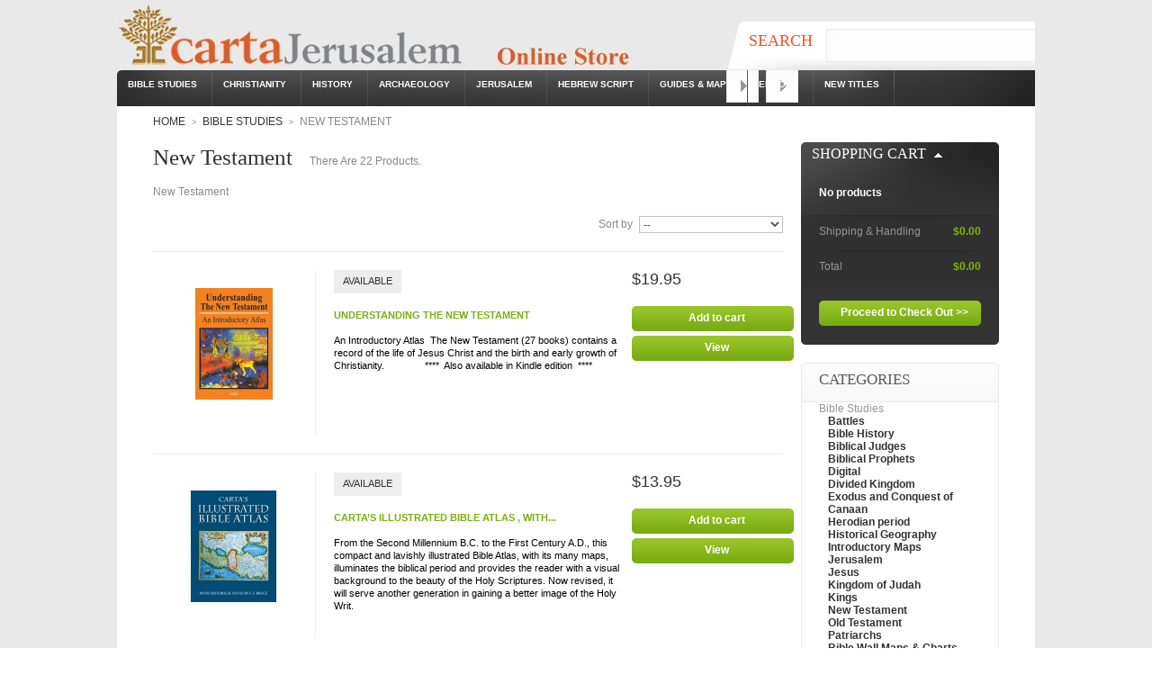

--- FILE ---
content_type: text/html; charset=utf-8
request_url: https://store.carta-jerusalem.com/107-new-testament
body_size: 10217
content:
<!DOCTYPE html PUBLIC "-//W3C//DTD XHTML 1.1//EN" "http://www.w3.org/TR/xhtml11/DTD/xhtml11.dtd">
<html xmlns="http://www.w3.org/1999/xhtml" xml:lang="en">
<head>
	<title>New Testament - Carta Jerusalem</title>
	<meta name="description" content="New Testament" />
	<meta http-equiv="Content-Type" content="application/xhtml+xml; charset=utf-8" />
	<meta name="generator" content="PrestaShop" />
	<meta name="robots" content="index,follow" />
	<meta name="google-site-verification" content="lpz9vLOb5k3tDi4aktyze-2xiruskx2iMo7zIVjsV9g" />
    <meta name="google-site-verification" content="lzcduepKHcA9BHCrbeqd1KsMTpChYtpRuR3u_WuaJaM" />	
	<link rel="icon" type="image/vnd.microsoft.icon" href="https://store.carta-jerusalem.com/img/favicon.ico?1767089793" />
	<link rel="shortcut icon" type="image/x-icon" href="https://store.carta-jerusalem.com/img/favicon.ico?1767089793" />
	<script type="text/javascript">
		var baseDir = 'https://store.carta-jerusalem.com/';
		var static_token = '2f19f56c5e9efbba7da8433e1a5b7939';
		var token = '02f4b10edf90a5a8f0fe2747d2eaeeea';
		var priceDisplayPrecision = 2;
		var priceDisplayMethod = 0;
		var roundMode = 2;
	</script>
		<link href="/themes/prestashop_35961/css/global.css" rel="stylesheet" type="text/css" media="all" />
		<link href="/css/jquery.cluetip.css" rel="stylesheet" type="text/css" media="all" />
		<link href="/themes/prestashop_35961/css/scenes.css" rel="stylesheet" type="text/css" media="all" />
		<link href="/modules/blockstore/blockstore.css" rel="stylesheet" type="text/css" media="all" />
		<link href="/modules/productscategory/productscategory.css" rel="stylesheet" type="text/css" media="all" />
		<link href="/css/jquery.jgrowl.css" rel="stylesheet" type="text/css" media="all" />
		<link href="/modules/paypal/views/css/paypal.css" rel="stylesheet" type="text/css" media="all" />
		<link href="/modules/tvsearchautocomplete/tvsearchautocomplete.css" rel="stylesheet" type="text/css" media="all" />
	
		<script type="text/javascript" src="/js/jquery/jquery-1.4.4.min.js"></script>
		<script type="text/javascript" src="/js/jquery/jquery.easing.1.3.js"></script>
		<script type="text/javascript" src="/js/tools.js"></script>
		<script type="text/javascript" src="/modules/blockcart/ajax-cart.js"></script>
		<script type="text/javascript" src="/themes/prestashop_35961/js/tools/treeManagement.js"></script>
		<script type="text/javascript" src="/modules/productscategory/productscategory.js"></script>
		<script type="text/javascript" src="/js/jquery/jquery.serialScroll-1.2.2-min.js"></script>
		<script type="text/javascript" src="/js/jquery/jquery.jgrowl-1.2.1.min.js"></script>
		<script type="text/javascript" src="/modules/tvsearchautocomplete/jquery.autocomplete.js"></script>
		<script type="text/javascript" src="/modules/tvsearchautocomplete/tvsearchautocomplete.js"></script>
		<script type="text/javascript">
var _gaq = _gaq || [];
_gaq.push(['_setAccount', 'UA-28035346-1']);
// Recommanded value by Google doc and has to before the trackPageView
_gaq.push(['_setSiteSpeedSampleRate', 5]);

_gaq.push(['_trackPageview', 'category']);

(function() {
	var ga = document.createElement('script'); ga.type = 'text/javascript'; ga.async = true;
	ga.src = ('https:' == document.location.protocol ? 'https://ssl' : 'http://www') + '.google-analytics.com/ga.js';
	var s = document.getElementsByTagName('script')[0]; s.parentNode.insertBefore(ga, s);
})(); 
</script>
<script type="text/javascript">/*
* 2007-2018 PrestaShop
*
* NOTICE OF LICENSE
*
* This source file is subject to the Academic Free License (AFL 3.0)
* that is bundled with this package in the file LICENSE.txt.
* It is also available through the world-wide-web at this URL:
* http://opensource.org/licenses/afl-3.0.php
* If you did not receive a copy of the license and are unable to
* obtain it through the world-wide-web, please send an email
* to license@prestashop.com so we can send you a copy immediately.
*
* DISCLAIMER
*
* Do not edit or add to this file if you wish to upgrade PrestaShop to newer
* versions in the future. If you wish to customize PrestaShop for your
* needs please refer to http://www.prestashop.com for more information.
*
*  @author    PrestaShop SA <contact@prestashop.com>
*  @copyright 2007-2018 PrestaShop SA
*  @license   http://opensource.org/licenses/afl-3.0.php  Academic Free License (AFL 3.0)
*  International Registered Trademark & Property of PrestaShop SA
*/



function updateFormDatas()
{
	var nb = $('#quantity_wanted').val();
	var id = $('#idCombination').val();

	$('.paypal_payment_form input[name=quantity]').val(nb);
	$('.paypal_payment_form input[name=id_p_attr]').val(id);
}
	
$(document).ready( function() {

	if($('#in_context_checkout_enabled').val() != 1)
	{
		$('#payment_paypal_express_checkout').click(function() {
			$('#paypal_payment_form_cart').submit();
			return false;
		});
	}


	var jquery_version = $.fn.jquery.split('.');
	if(jquery_version[0]>=1 && jquery_version[1] >= 7)
	{
		$('body').on('submit',".paypal_payment_form", function () {
			updateFormDatas();
		});
	}
	else {
		$('.paypal_payment_form').live('submit', function () {
			updateFormDatas();
		});
	}

	function displayExpressCheckoutShortcut() {
		var id_product = $('input[name="id_product"]').val();
		var id_product_attribute = $('input[name="id_product_attribute"]').val();
		$.ajax({
			type: "GET",
			url: baseDir+'/modules/paypal/express_checkout/ajax.php',
			data: { get_qty: "1", id_product: id_product, id_product_attribute: id_product_attribute },
			cache: false,
			success: function(result) {
				if (result == '1') {
					$('#container_express_checkout').slideDown();
				} else {
					$('#container_express_checkout').slideUp();
				}
				return true;
			}
		});
	}

	$('select[name^="group_"]').change(function () {
		setTimeout(function(){displayExpressCheckoutShortcut()}, 500);
	});

	$('.color_pick').click(function () {
		setTimeout(function(){displayExpressCheckoutShortcut()}, 500);
	});

	if($('body#product').length > 0)
		setTimeout(function(){displayExpressCheckoutShortcut()}, 500);
	
	
			

	var modulePath = 'modules/paypal';
	var subFolder = '/integral_evolution';
	
			var baseDirPP = baseDir.replace('http:', 'https:');
		
	var fullPath = baseDirPP + modulePath + subFolder;
	var confirmTimer = false;
		
	if ($('form[target="hss_iframe"]').length == 0) {
		if ($('select[name^="group_"]').length > 0)
			displayExpressCheckoutShortcut();
		return false;
	} else {
		checkOrder();
	}

	function checkOrder() {
		if(confirmTimer == false)
			confirmTimer = setInterval(getOrdersCount, 1000);
	}

	});


</script><div id="top1e_url_ajax_search" style="display:none">
	<input type="hidden" value="https://store.carta-jerusalem.com/modules/tvsearchautocomplete/controller_ajax_search.php" class="url_ajax" />
</div>
<script type="text/javascript">
var limit_character = "Number of characters at least are 3";
function view_all()
{
 $('#searchbox input.button').click();
}
$(document).ready(function(){
var loanding="<div id='ajaxsearch_loanding'><p class='loanding'></p></div>";
var content_result = "<div id='top1e_content_result'><a id='button_result_close'></a><div id='top1e_eccept_data'></div></div>";
//$('.ac_results').remove();//remove result search default
//$(content_result).insertAfter("#searchbox input.search_query" );
$(content_result).insertAfter("#searchbox input.search_query" );// for 1.4

	$('#searchbox input.search_query').keyup(function(){ 
	 
	   $('#top1e_eccept_data').html(loanding);
		$('#top1e_content_result').slideDown(400);
		if(this.value.length<3)
		$('#top1e_eccept_data').html(limit_character);				
		else
		doLiveSearch(this.value);
	});

	$("#button_result_close").click(function(){
			$('#top1e_content_result').slideUp(400);
	});	
		
});

</script>
	<script type="text/javascript" src="https://store.carta-jerusalem.com/themes/prestashop_35961/js/wrapfirstword.js"></script>
	
<!-- Google Tag Manager -->
<script>(function(w,d,s,l,i){w[l]=w[l]||[];w[l].push({'gtm.start':
new Date().getTime(),event:'gtm.js'});var f=d.getElementsByTagName(s)[0],
j=d.createElement(s),dl=l!='dataLayer'?'&l='+l:'';j.async=true;j.src=
'https://www.googletagmanager.com/gtm.js?id='+i+dl;f.parentNode.insertBefore(j,f);
})(window,document,'script','dataLayer','GTM-K3JSPXB');</script>
<!-- End Google Tag Manager -->

</head>
<body id="category">

<!-- Google Tag Manager (noscript) -->
<noscript><iframe src="https://www.googletagmanager.com/ns.html?id=GTM-K3JSPXB"
height="0" width="0" style="display:none;visibility:hidden"></iframe></noscript>
<!-- End Google Tag Manager (noscript) -->

<script type="text/javascript">
/* <![CDATA[ */
var google_conversion_id = 999636816;
var google_custom_params = window.google_tag_params;
var google_remarketing_only = true;
/* ]]> */
</script>
<script type="text/javascript" src="//www.googleadservices.com/pagead/conversion.js">
</script>
<noscript>
<div style="display:inline;">
<img height="1" width="1" style="border-style:none;" alt="" src="//googleads.g.doubleclick.net/pagead/viewthroughconversion/999636816/?guid=ON&amp;script=0"/>
</div>
</noscript>


<!--[if lt IE 7]><div style='clear:both;height:59px;padding:0 15px 0 15px;position:relative;z-index:10000;text-align:center;'><a href="http://www.microsoft.com/windows/internet-explorer/default.aspx?ocid=ie6_countdown_bannercode"><img src="http://www.theie6countdown.com/images/upgrade.jpg" border="0" height="42" width="820" alt="You are using an outdated browser. For a faster, safer browsing experience, upgrade for free today." /></a></div><![endif]-->
<div id="wrapper1">
<div id="wrapper2">
<div id="wrapper3">
	<!-- Header -->
	<div id="header">
		<a id="header_logo" href="http://store.carta-jerusalem.com/" title="Carta Jerusalem">
			<img class="logo" src="https://store.carta-jerusalem.com/img/logo.jpg?1767089793" alt="Carta Jerusalem" />
		</a>
		</a>
		<div id="header_right">
			<!-- TM Categories -->
<div id="tmcategories">
	<ul id="cat">
						<li class="">
	<a href="http://store.carta-jerusalem.com/60-bible-studies" >Bible Studies</a>
</li>
								<li class="">
	<a href="http://store.carta-jerusalem.com/86-christianity" >Christianity</a>
</li>
								<li class="">
	<a href="http://store.carta-jerusalem.com/55-history" >History</a>
</li>
								<li class="">
	<a href="http://store.carta-jerusalem.com/59-archaeology" >Archaeology</a>
</li>
								<li class="">
	<a href="http://store.carta-jerusalem.com/56-jerusalem" >Jerusalem</a>
</li>
								<li class="">
	<a href="http://store.carta-jerusalem.com/58-hebrew-script" >Hebrew Script</a>
</li>
								<li class="">
	<a href="http://store.carta-jerusalem.com/235-guides-maps" >Guides &amp; Maps</a>
</li>
								<li class="">
	<a href="http://store.carta-jerusalem.com/292-digital-articles" >eBooks</a>
</li>
								<li class=" last">
	<a href="http://store.carta-jerusalem.com/326-new-titles" >New titles</a>
</li>
				</ul>
</div>
<!-- /TM Categories --><!-- Block search module TOP -->
<div id="search_block_top">
	<form method="get" action="http://store.carta-jerusalem.com/search" id="searchbox">
	<label>Search</label>
		<input class="search_query" type="text" id="search_query_top" name="search_query" value="" />
		<a href="javascript:document.getElementById('searchbox').submit();">Go!</a>
		<input type="hidden" name="orderby" value="position" />
		<input type="hidden" name="orderway" value="desc" />
	</form>
</div>
<!-- /Block search module TOP -->
		</div>
	</div>
	<div id="columns">
		
<!-- Center -->
		<div id="center_column" class="center_column">
		<!-- Breadcrumb -->
<div class="breadcrumb">
<div class="breadcrumb_inner">
	<a href="http://store.carta-jerusalem.com/" title="return to Home">Home</a><span class="navigation-pipe">&gt;</span><a href="http://store.carta-jerusalem.com/60-bible-studies" title="Bible Studies">Bible Studies</a><span class="navigation-pipe">></span>New Testament</div>
</div>
<!-- /Breadcrumb -->			<h1>
			New Testament<span class="category-product-count">	There are	22
	products.</span>
		</h1>
							<div class="cat_desc">New Testament</div>
				
				
										<!-- Sort products -->
	<script type="text/javascript">
//<![CDATA[

$(document).ready(function()
{
	$('#selectPrductSort').change(function()
	{
		var requestSortProducts = 'http://store.carta-jerusalem.com/107-new-testament';
		var splitData = $(this).val().split(':');



		document.location.href = requestSortProducts + ((requestSortProducts.indexOf('?') < 0) ? '?' : '&') + 'orderby=' + splitData[0] + '&orderway=' + splitData[1];

	});
});
//]]>

</script>
<form id="productsSortForm" action="http://store.carta-jerusalem.com/107-new-testament">
	<select id="selectPrductSort">
		<option value="position:asc" selected="selected">--</option>
					<option value="price:asc" >Price: lowest first</option>
			<option value="price:desc" >Price: highest first</option>
				<option value="name:asc" >Product Name: A to Z</option>
		<option value="name:desc" >Product Name: Z to A</option>
					<option value="quantity:desc" >In-stock first</option>
			</select>
	<label for="selectPrductSort">Sort by</label>
</form>
<!-- /Sort products -->
					<!-- Products list -->
	<ul id="product_list" class="clear">
			<li class="ajax_block_product first_item item clearfix">
			<a href="http://store.carta-jerusalem.com/new-testament/58-understanding-the-new-testament.html" class="product_img_link" title="Understanding the New Testament"><img src="https://store.carta-jerusalem.com/58-63-home/understanding-the-new-testament.jpg" alt="Understanding the New Testament"  width="140" height="124" /></a>
			<div class="center_block">
				<div class="product_flags">
										<span class="availability">Available</span>				</div>
				<h3><a class="product_link" href="http://store.carta-jerusalem.com/new-testament/58-understanding-the-new-testament.html" title="Understanding the New Testament">Understanding the New Testament</a></h3>
				<p class="product_desc"><a class="product_descr" href="http://store.carta-jerusalem.com/new-testament/58-understanding-the-new-testament.html" title="An Introductory Atlas
&nbsp;The New Testament (27 books) contains a record of the life of Jesus Christ and the birth and early growth of Christianity. &nbsp; &nbsp; &nbsp; &nbsp; &nbsp; &nbsp; &nbsp;&nbsp;**** &nbsp;Also available in Kindle edition &nbsp;****&nbsp;
&nbsp;
&nbsp;">An Introductory Atlas
 The New Testament (27 books) contains a record of the life of Jesus Christ and the birth and early growth of Christianity.               ****  Also available in Kindle edition  **** 
 
 </a></p>
								
			</div>																				 
			<div class="right_block">
													<span class="price">$19.95</span>																			<a class="exclusive ajax_add_to_cart_button" rel="ajax_id_product_58" href="http://store.carta-jerusalem.com/cart?add&amp;id_product=58&amp;token=2f19f56c5e9efbba7da8433e1a5b7939" title="Add to cart">Add to cart</a>
													<a class="button" href="http://store.carta-jerusalem.com/new-testament/58-understanding-the-new-testament.html" title="View">View</a>
			
			</div>
		</li>
			<li class="ajax_block_product  alternate_item clearfix">
			<a href="http://store.carta-jerusalem.com/bible-history/4-cartas-illustrated-bible-atlas-with-historical-notes.html" class="product_img_link" title="Carta&rsquo;s Illustrated Bible Atlas , with Historical Notes"><img src="https://store.carta-jerusalem.com/4-4-home/cartas-illustrated-bible-atlas-with-historical-notes.jpg" alt="Carta&rsquo;s Illustrated Bible Atlas , with Historical Notes"  width="140" height="124" /></a>
			<div class="center_block">
				<div class="product_flags">
										<span class="availability">Available</span>				</div>
				<h3><a class="product_link" href="http://store.carta-jerusalem.com/bible-history/4-cartas-illustrated-bible-atlas-with-historical-notes.html" title="Carta&rsquo;s Illustrated Bible Atlas , with Historical Notes">Carta&rsquo;s Illustrated Bible Atlas , with...</a></h3>
				<p class="product_desc"><a class="product_descr" href="http://store.carta-jerusalem.com/bible-history/4-cartas-illustrated-bible-atlas-with-historical-notes.html" title="From the Second Millennium B.C. to the First Century A.D., this compact and lavishly illustrated Bible Atlas, with its many maps, illuminates the biblical period and provides the reader with a visual background to the beauty of the Holy Scriptures. Now revised, it will serve another generation in gaining a better image of the Holy Writ.">From the Second Millennium B.C. to the First Century A.D., this compact and lavishly illustrated Bible Atlas, with its many maps, illuminates the biblical period and provides the reader with a visual background to the beauty of the Holy Scriptures. Now revised, it will serve another generation in gaining a better image of the Holy Writ.</a></p>
								
			</div>																				 
			<div class="right_block">
													<span class="price">$13.95</span>																			<a class="exclusive ajax_add_to_cart_button" rel="ajax_id_product_4" href="http://store.carta-jerusalem.com/cart?add&amp;id_product=4&amp;token=2f19f56c5e9efbba7da8433e1a5b7939" title="Add to cart">Add to cart</a>
													<a class="button" href="http://store.carta-jerusalem.com/bible-history/4-cartas-illustrated-bible-atlas-with-historical-notes.html" title="View">View</a>
			
			</div>
		</li>
			<li class="ajax_block_product  item clearfix">
			<a href="http://store.carta-jerusalem.com/bible-history/8-understanding-the-geography-of-the-bible-9789652208637.html" class="product_img_link" title="Understanding the Geography of the Bible"><img src="https://store.carta-jerusalem.com/8-9-home/understanding-the-geography-of-the-bible.jpg" alt="Understanding the Geography of the Bible"  width="140" height="124" /></a>
			<div class="center_block">
				<div class="product_flags">
														</div>
				<h3><a class="product_link" href="http://store.carta-jerusalem.com/bible-history/8-understanding-the-geography-of-the-bible-9789652208637.html" title="Understanding the Geography of the Bible">Understanding the Geography of the Bible</a></h3>
				<p class="product_desc"><a class="product_descr" href="http://store.carta-jerusalem.com/bible-history/8-understanding-the-geography-of-the-bible-9789652208637.html" title="Topography, climate and natural forces shaped the lives of the people of the Ancient Near East and affected their different cultures, economies and modes of life. Their relationship and interaction account for the richness, depth and majesty of the biblical narrative. &nbsp; &nbsp;**** &nbsp;Available only in Kindle edition &nbsp;****">Topography, climate and natural forces shaped the lives of the people of the Ancient Near East and affected their different cultures, economies and modes of life. Their relationship and interaction account for the richness, depth and majesty of the biblical narrative.    ****  Available only in Kindle edition  ****</a></p>
								
			</div>																				 
			<div class="right_block">
													<span class="price">$19.95</span>												<a class="button" href="http://store.carta-jerusalem.com/bible-history/8-understanding-the-geography-of-the-bible-9789652208637.html" title="View">View</a>
			
			</div>
		</li>
			<li class="ajax_block_product  alternate_item clearfix">
			<a href="http://store.carta-jerusalem.com/bible-studies/9-greatness-grace-glory-9789652206275.html" class="product_img_link" title="Greatness Grace &amp; Glory"><img src="https://store.carta-jerusalem.com/9-10-home/greatness-grace-glory.jpg" alt="Greatness Grace &amp; Glory"  width="140" height="124" /></a>
			<div class="center_block">
				<div class="product_flags">
										<span class="availability">Available</span>				</div>
				<h3><a class="product_link" href="http://store.carta-jerusalem.com/bible-studies/9-greatness-grace-glory-9789652206275.html" title="Greatness Grace &amp; Glory">Greatness Grace &amp; Glory</a></h3>
				<p class="product_desc"><a class="product_descr" href="http://store.carta-jerusalem.com/bible-studies/9-greatness-grace-glory-9789652206275.html" title="This volume represents a new and necessary genre in the field of biblical studies.&nbsp;Greatness Grace &amp;amp; Glory&nbsp;is perhaps best described as a volume on applied or practical biblical historical geography.">This volume represents a new and necessary genre in the field of biblical studies. Greatness Grace &amp; Glory is perhaps best described as a volume on applied or practical biblical historical geography.</a></p>
								
			</div>																				 
			<div class="right_block">
													<span class="price">$50.00</span>																			<a class="exclusive ajax_add_to_cart_button" rel="ajax_id_product_9" href="http://store.carta-jerusalem.com/cart?add&amp;id_product=9&amp;token=2f19f56c5e9efbba7da8433e1a5b7939" title="Add to cart">Add to cart</a>
													<a class="button" href="http://store.carta-jerusalem.com/bible-studies/9-greatness-grace-glory-9789652206275.html" title="View">View</a>
			
			</div>
		</li>
			<li class="ajax_block_product  item clearfix">
			<a href="http://store.carta-jerusalem.com/introductory-maps/12-atlas-of-the-bible-9789652208347.html" class="product_img_link" title="Atlas of the Bible"><img src="https://store.carta-jerusalem.com/12-13-home/atlas-of-the-bible.jpg" alt="Atlas of the Bible"  width="140" height="124" /></a>
			<div class="center_block">
				<div class="product_flags">
										<span class="availability">Available</span>				</div>
				<h3><a class="product_link" href="http://store.carta-jerusalem.com/introductory-maps/12-atlas-of-the-bible-9789652208347.html" title="Atlas of the Bible">Atlas of the Bible</a></h3>
				<p class="product_desc"><a class="product_descr" href="http://store.carta-jerusalem.com/introductory-maps/12-atlas-of-the-bible-9789652208347.html" title="A clear, colorful, handy Bible Atlas of 17 maps.">A clear, colorful, handy Bible Atlas of 17 maps.</a></p>
								
			</div>																				 
			<div class="right_block">
													<span class="price">$9.95</span>																			<a class="exclusive ajax_add_to_cart_button" rel="ajax_id_product_12" href="http://store.carta-jerusalem.com/cart?add&amp;id_product=12&amp;token=2f19f56c5e9efbba7da8433e1a5b7939" title="Add to cart">Add to cart</a>
													<a class="button" href="http://store.carta-jerusalem.com/introductory-maps/12-atlas-of-the-bible-9789652208347.html" title="View">View</a>
			
			</div>
		</li>
			<li class="ajax_block_product  alternate_item clearfix">
			<a href="http://store.carta-jerusalem.com/apost/13-cartas-compact-bible-atlas-2000-jubilee-edition.html" class="product_img_link" title="Carta&rsquo;s Compact Bible Atlas - 2000 Jubilee Edition"><img src="https://store.carta-jerusalem.com/13-14-home/cartas-compact-bible-atlas-2000-jubilee-edition.jpg" alt="Carta&rsquo;s Compact Bible Atlas - 2000 Jubilee Edition"  width="140" height="124" /></a>
			<div class="center_block">
				<div class="product_flags">
										<span class="availability">Available</span>				</div>
				<h3><a class="product_link" href="http://store.carta-jerusalem.com/apost/13-cartas-compact-bible-atlas-2000-jubilee-edition.html" title="Carta&rsquo;s Compact Bible Atlas - 2000 Jubilee Edition">Carta&rsquo;s Compact Bible Atlas - 2000 Jubilee Edition</a></h3>
				<p class="product_desc"><a class="product_descr" href="http://store.carta-jerusalem.com/apost/13-cartas-compact-bible-atlas-2000-jubilee-edition.html" title="The contents of the Bible are so closely related to the lands or cities in which the recorded events took place, and in which the documents themselves were written, that it helps greatly to know something about those lands and cities.">The contents of the Bible are so closely related to the lands or cities in which the recorded events took place, and in which the documents themselves were written, that it helps greatly to know something about those lands and cities.</a></p>
								
			</div>																				 
			<div class="right_block">
													<span class="price">$9.95</span>																			<a class="exclusive ajax_add_to_cart_button" rel="ajax_id_product_13" href="http://store.carta-jerusalem.com/cart?add&amp;id_product=13&amp;token=2f19f56c5e9efbba7da8433e1a5b7939" title="Add to cart">Add to cart</a>
													<a class="button" href="http://store.carta-jerusalem.com/apost/13-cartas-compact-bible-atlas-2000-jubilee-edition.html" title="View">View</a>
			
			</div>
		</li>
			<li class="ajax_block_product  item clearfix">
			<a href="http://store.carta-jerusalem.com/introductory-maps/28-the-international-bible-atlas.html" class="product_img_link" title="The International Bible Atlas"><img src="https://store.carta-jerusalem.com/28-29-home/the-international-bible-atlas.jpg" alt="The International Bible Atlas"  width="140" height="124" /></a>
			<div class="center_block">
				<div class="product_flags">
										<span class="availability">Available</span>				</div>
				<h3><a class="product_link" href="http://store.carta-jerusalem.com/introductory-maps/28-the-international-bible-atlas.html" title="The International Bible Atlas">The International Bible Atlas</a></h3>
				<p class="product_desc"><a class="product_descr" href="http://store.carta-jerusalem.com/introductory-maps/28-the-international-bible-atlas.html" title="16 color Holy Scripture maps
This concise Bible Atlas traces the events and kingdoms from the 1st millennium BCE until Paul&rsquo;s journey to Rome. The geography and history of the Ancient Near East and &nbsp;the lands of the Scriptures is clearly presented in sixteen easily-understood maps.">16 color Holy Scripture maps
This concise Bible Atlas traces the events and kingdoms from the 1st millennium BCE until Paul’s journey to Rome. The geography and history of the Ancient Near East and  the lands of the Scriptures is clearly presented in sixteen easily-understood maps.</a></p>
								
			</div>																				 
			<div class="right_block">
													<span class="price">$9.95</span>																			<a class="exclusive ajax_add_to_cart_button" rel="ajax_id_product_28" href="http://store.carta-jerusalem.com/cart?add&amp;id_product=28&amp;token=2f19f56c5e9efbba7da8433e1a5b7939" title="Add to cart">Add to cart</a>
													<a class="button" href="http://store.carta-jerusalem.com/introductory-maps/28-the-international-bible-atlas.html" title="View">View</a>
			
			</div>
		</li>
			<li class="ajax_block_product  alternate_item clearfix">
			<a href="http://store.carta-jerusalem.com/-bible-wall-maps-charts/31-illustrated-wall-maps-of-the-bible.html" class="product_img_link" title="Illustrated Wall Maps of the Bible"><img src="https://store.carta-jerusalem.com/31-32-home/illustrated-wall-maps-of-the-bible.jpg" alt="Illustrated Wall Maps of the Bible"  width="140" height="124" /></a>
			<div class="center_block">
				<div class="product_flags">
														</div>
				<h3><a class="product_link" href="http://store.carta-jerusalem.com/-bible-wall-maps-charts/31-illustrated-wall-maps-of-the-bible.html" title="Illustrated Wall Maps of the Bible">Illustrated Wall Maps of the Bible</a></h3>
				<p class="product_desc"><a class="product_descr" href="http://store.carta-jerusalem.com/-bible-wall-maps-charts/31-illustrated-wall-maps-of-the-bible.html" title="A set of full-size sheets of 12 maps and plans covering the whole Bible epoch. Specially designed as a teacher&rsquo;s aid, it can be used in conjunction with Atlas of the Bible which is free with this package.&nbsp;
&nbsp; &nbsp;***** OUT OF STOCK ******">A set of full-size sheets of 12 maps and plans covering the whole Bible epoch. Specially designed as a teacher’s aid, it can be used in conjunction with Atlas of the Bible which is free with this package. 
   ***** OUT OF STOCK ******</a></p>
								
			</div>																				 
			<div class="right_block">
													<span class="price">$59.95</span>												<a class="button" href="http://store.carta-jerusalem.com/-bible-wall-maps-charts/31-illustrated-wall-maps-of-the-bible.html" title="View">View</a>
			
			</div>
		</li>
			<li class="ajax_block_product last_item item clearfix">
			<a href="http://store.carta-jerusalem.com/bible-studies/46-cartas-new-century-handbook-and-atlas-of-the-bible.html" class="product_img_link" title="Carta&rsquo;s New Century Handbook and Atlas of the Bible"><img src="https://store.carta-jerusalem.com/46-51-home/cartas-new-century-handbook-and-atlas-of-the-bible.jpg" alt="Carta&rsquo;s New Century Handbook and Atlas of the Bible"  width="140" height="124" /></a>
			<div class="center_block">
				<div class="product_flags">
														</div>
				<h3><a class="product_link" href="http://store.carta-jerusalem.com/bible-studies/46-cartas-new-century-handbook-and-atlas-of-the-bible.html" title="Carta&rsquo;s New Century Handbook and Atlas of the Bible">Carta&rsquo;s New Century Handbook and Atlas of the...</a></h3>
				<p class="product_desc"><a class="product_descr" href="http://store.carta-jerusalem.com/bible-studies/46-cartas-new-century-handbook-and-atlas-of-the-bible.html" title="This detailed handbook of the Biblical World presents the reader with a review of the ancient world, from the Fourth Millennium BCE through till the Bar Kochba Revolt of 132-135 CE.">This detailed handbook of the Biblical World presents the reader with a review of the ancient world, from the Fourth Millennium BCE through till the Bar Kochba Revolt of 132-135 CE.</a></p>
								
			</div>																				 
			<div class="right_block">
													<span class="price">$60.00</span>												<a class="button" href="http://store.carta-jerusalem.com/bible-studies/46-cartas-new-century-handbook-and-atlas-of-the-bible.html" title="View">View</a>
			
			</div>
		</li>
		</ul>
	<!-- /Products list -->
									

												<!-- Pagination -->
	<div id="pagination" class="pagination">
		<ul class="pagination">
					<li id="pagination_previous" class="disabled"><span>&laquo;&nbsp;Previous</span></li>
													<li class="current"><span>1</span></li>
												<li><a  href="/107-new-testament?p=2">2</a></li>
												<li><a  href="/107-new-testament?p=3">3</a></li>
															<li id="pagination_next"><a  href="/107-new-testament?p=2">Next&nbsp;&raquo;</a></li>
				</ul>
			<form id="pagination_form" action="http://store.carta-jerusalem.com/107-new-testament" method="get" class="pagination">
									<a class="button_mini" href="javascript:document.getElementById('pagination_form').submit();">Ok</a>
			<label for="nb_item">items:</label>
			<select name="n" id="nb_item">
															<option value="9" selected="selected">9</option>
																				<option value="10" >10</option>
																				<option value="20" >20</option>
																				<option value="50" >50</option>
														</select>
																											<input type="hidden" name="id_category" value="107" />
														</form>
		</div>
	<!-- /Pagination -->
						</div>
<!-- Right -->
<!-- Right -->
		<div id="right_column" class="column"><script type="text/javascript">
var CUSTOMIZE_TEXTFIELD = 1;
var customizationIdMessage = 'Customization #';
var removingLinkText = 'remove this product from my cart';
</script>
<!-- MODULE Block cart -->
<div id="cart_block" class="block exclusive">
	<h4>
		<a href="https://store.carta-jerusalem.com/order">Shopping Cart</a>
				<span id="block_cart_expand" class="hidden">&nbsp;</span>
		<span id="block_cart_collapse" >&nbsp;</span>
			</h4>
	<div class="block_content">
	<!-- block summary -->
	<div id="cart_block_summary" class="collapsed">
		<span class="ajax_cart_quantity" style="display:none;">0</span>
		<span class="ajax_cart_product_txt_s" style="display:none">products</span>
		<span class="ajax_cart_product_txt" >product</span>
		<span class="ajax_cart_total" style="display:none">$0.00</span>
		<span class="ajax_cart_no_product" >(empty)</span>
	</div>
	<!-- block list of products -->
	<div id="cart_block_list" class="expanded">
			<p  id="cart_block_no_products">No products</p>
				<div class="cart-prices">
			<div class="cart-prices-block">
				<span>Shipping &amp; Handling</span>
				<span id="cart_block_shipping_cost" class="price ajax_cart_shipping_cost">$0.00</span>
			</div>
									<div class="cart-prices-block">
				<span>Total</span>
				<span id="cart_block_total" class="price ajax_block_cart_total">$0.00</span>
			</div>
		</div>
				<p id="cart-buttons">
			<a href="https://store.carta-jerusalem.com/order" class="exclusive" title="Proceed to Check Out">Proceed to Check Out  &gt;&gt;</a>			<!--a href="https://store.carta-jerusalem.com/order?step=1" id="button_order_cart" class="button_small" title="Check out">Check out</a-->
		</p>
	</div>
	</div>
</div>
<!-- /MODULE Block cart -->
<!-- Block categories module -->
<div id="categories_block_left" class="block">
	<h4>Categories</h4>
	<div class="block_content">
		<ul class="tree dhtml">
									
<li >
	<a href="http://store.carta-jerusalem.com/60-bible-studies"  title="Bible Studies">Bible Studies</a>
			<ul>
									
<li >
	<a href="http://store.carta-jerusalem.com/90-battles"  title="Battles">Battles</a>
	</li>
												
<li >
	<a href="http://store.carta-jerusalem.com/91-bible-history"  title="Bible History">Bible History</a>
	</li>
												
<li >
	<a href="http://store.carta-jerusalem.com/92-biblical-judges"  title="Biblical Judges">Biblical Judges</a>
	</li>
												
<li >
	<a href="http://store.carta-jerusalem.com/93-biblical-prophets"  title="Biblical Prophets">Biblical Prophets</a>
	</li>
												
<li >
	<a href="http://store.carta-jerusalem.com/94-digital-"  title="Digital  ">Digital  </a>
	</li>
												
<li >
	<a href="http://store.carta-jerusalem.com/95-divided-kingdom"  title="Divided Kingdom">Divided Kingdom</a>
	</li>
												
<li >
	<a href="http://store.carta-jerusalem.com/97-exodus-and-conquest-of-canaan"  title="Exodus and Conquest of Canaan">Exodus and Conquest of Canaan</a>
	</li>
												
<li >
	<a href="http://store.carta-jerusalem.com/98-herodian-period"  title="Herodian period">Herodian period</a>
	</li>
												
<li >
	<a href="http://store.carta-jerusalem.com/99-historical-geography"  title="Historical Geography">Historical Geography</a>
	</li>
												
<li >
	<a href="http://store.carta-jerusalem.com/101-introductory-maps"  title="Introductory Maps">Introductory Maps</a>
	</li>
												
<li >
	<a href="http://store.carta-jerusalem.com/102-jerusalem"  title="Jerusalem">Jerusalem</a>
	</li>
												
<li >
	<a href="http://store.carta-jerusalem.com/103-jesus"  title="Jesus">Jesus</a>
	</li>
												
<li >
	<a href="http://store.carta-jerusalem.com/104-kingdom-of-judah"  title="Kingdom of Judah">Kingdom of Judah</a>
	</li>
												
<li >
	<a href="http://store.carta-jerusalem.com/105-kings"  title="Kings">Kings</a>
	</li>
												
<li >
	<a href="http://store.carta-jerusalem.com/107-new-testament" class="selected" title="New Testament">New Testament</a>
	</li>
												
<li >
	<a href="http://store.carta-jerusalem.com/108-old-testament"  title="Old Testament">Old Testament</a>
	</li>
												
<li >
	<a href="http://store.carta-jerusalem.com/109-patriarchs"  title="Patriarchs">Patriarchs</a>
	</li>
												
<li >
	<a href="http://store.carta-jerusalem.com/224-bible-wall-maps-charts"  title="Bible Wall Maps &amp; Charts">Bible Wall Maps &amp; Charts</a>
	</li>
												
<li >
	<a href="http://store.carta-jerusalem.com/111-the-united-monarchy"  title="The United Monarchy">The United Monarchy</a>
	</li>
												
<li >
	<a href="http://store.carta-jerusalem.com/113-tribes-of-israel"  title="Tribes of Israel">Tribes of Israel</a>
	</li>
												
<li class="last">
	<a href="http://store.carta-jerusalem.com/215-religion"  title="Religion">Religion</a>
	</li>
							</ul>
	</li>
												
<li >
	<a href="http://store.carta-jerusalem.com/86-christianity"  title="Christianity">Christianity</a>
			<ul>
									
<li >
	<a href="http://store.carta-jerusalem.com/114-apostles"  title="Apostles">Apostles</a>
	</li>
												
<li >
	<a href="http://store.carta-jerusalem.com/115-battles"  title="Battles">Battles</a>
	</li>
												
<li >
	<a href="http://store.carta-jerusalem.com/116-bible-history"  title="Bible History">Bible History</a>
	</li>
												
<li >
	<a href="http://store.carta-jerusalem.com/118-crusaders"  title="Crusaders">Crusaders</a>
	</li>
												
<li >
	<a href="http://store.carta-jerusalem.com/119-digital-"  title="Digital ">Digital  </a>
	</li>
												
<li >
	<a href="http://store.carta-jerusalem.com/120-early-church"  title="Early Church">Early Church</a>
	</li>
												
<li >
	<a href="http://store.carta-jerusalem.com/121-greek-empire"  title="Greek Empire">Greek Empire</a>
	</li>
												
<li >
	<a href="http://store.carta-jerusalem.com/123-history-of-christianity"  title="History of Christianity">History of Christianity</a>
	</li>
												
<li >
	<a href="http://store.carta-jerusalem.com/124-introductory-maps"  title="Introductory Maps">Introductory Maps</a>
	</li>
												
<li >
	<a href="http://store.carta-jerusalem.com/125-jerusalem"  title="Jerusalem">Jerusalem</a>
	</li>
												
<li >
	<a href="http://store.carta-jerusalem.com/128-j"  title="Jesus">Jesus</a>
	</li>
												
<li >
	<a href="http://store.carta-jerusalem.com/126-kings"  title="Kings">Kings</a>
	</li>
												
<li >
	<a href="http://store.carta-jerusalem.com/130-new-testament"  title="New Testament">New Testament</a>
	</li>
												
<li >
	<a href="http://store.carta-jerusalem.com/133-roman-empire"  title="Roman Empire">Roman Empire</a>
	</li>
												
<li >
	<a href="http://store.carta-jerusalem.com/216-israel-guides"  title="Israel Guides">Israel Guides</a>
	</li>
												
<li >
	<a href="http://store.carta-jerusalem.com/268-wall-maps-charts"  title="Wall Maps &amp; Charts">Wall Maps &amp; Charts</a>
	</li>
												
<li class="last">
	<a href="http://store.carta-jerusalem.com/225-bible-wall-maps"  title="Bible Wall Maps">Bible Wall Maps</a>
	</li>
							</ul>
	</li>
												
<li >
	<a href="http://store.carta-jerusalem.com/55-history"  title="History">History</a>
			<ul>
									
<li >
	<a href="http://store.carta-jerusalem.com/77-archaeology"  title="Archaeology">Archaeology</a>
	</li>
												
<li >
	<a href="http://store.carta-jerusalem.com/73-bible-history"  title="Bible History">Bible History</a>
	</li>
												
<li >
	<a href="http://store.carta-jerusalem.com/71-jerusalem"  title="Jerusalem Books">Jerusalem</a>
	</li>
												
<li >
	<a href="http://store.carta-jerusalem.com/69-new-testament"  title="New Testament">New Testament</a>
	</li>
												
<li >
	<a href="http://store.carta-jerusalem.com/70-old-testament"  title="Old Testament">Old Testament</a>
	</li>
												
<li >
	<a href="http://store.carta-jerusalem.com/74-tribes-of-israel"  title="Tribes of Israel">Tribes of Israel</a>
	</li>
												
<li >
	<a href="http://store.carta-jerusalem.com/76-history"  title="History">History</a>
	</li>
												
<li >
	<a href="http://store.carta-jerusalem.com/137-assyrian-empire"  title="Assyrian Empire">Assyrian Empire</a>
	</li>
												
<li >
	<a href="http://store.carta-jerusalem.com/138-babylonian-empire"  title="Babylonian Empire">Babylonian Empire</a>
	</li>
												
<li >
	<a href="http://store.carta-jerusalem.com/139-bar-kokhba-revolt"  title="Bar Kokhba revolt">Bar Kokhba revolt</a>
	</li>
												
<li >
	<a href="http://store.carta-jerusalem.com/140-battles"  title="Battles">Battles</a>
	</li>
												
<li >
	<a href="http://store.carta-jerusalem.com/143-bronze-age"  title="Bronze Age">Bronze Age</a>
	</li>
												
<li >
	<a href="http://store.carta-jerusalem.com/144-canaanite-period"  title="Canaanite Period">Canaanite Period</a>
	</li>
												
<li >
	<a href="http://store.carta-jerusalem.com/146-divided-kingdom"  title="Divided Kingdom">Divided Kingdom</a>
	</li>
												
<li >
	<a href="http://store.carta-jerusalem.com/147-early-bronze-age"  title="Early Bronze Age">Early Bronze Age</a>
	</li>
												
<li >
	<a href="http://store.carta-jerusalem.com/148-exodus-and-conquest-of-canaan"  title="Exodus and Conquest of Canaan">Exodus and Conquest of Canaan</a>
	</li>
												
<li >
	<a href="http://store.carta-jerusalem.com/149-greek-empire"  title="Greek Empire">Greek Empire</a>
	</li>
												
<li >
	<a href="http://store.carta-jerusalem.com/150-hasmoneans"  title="Hasmoneans">Hasmoneans</a>
	</li>
												
<li >
	<a href="http://store.carta-jerusalem.com/151-hellenistic-period"  title="Hellenistic period">Hellenistic period</a>
	</li>
												
<li >
	<a href="http://store.carta-jerusalem.com/152-herodian-period"  title="Herodian period">Herodian period</a>
	</li>
												
<li >
	<a href="http://store.carta-jerusalem.com/153-introductory-maps"  title="Introductory Maps">Introductory Maps</a>
	</li>
												
<li >
	<a href="http://store.carta-jerusalem.com/154-iron-age"  title="Iron Age">Iron Age</a>
	</li>
												
<li >
	<a href="http://store.carta-jerusalem.com/155-israel-and-judah"  title="Israel and Judah">Israel and Judah</a>
	</li>
												
<li >
	<a href="http://store.carta-jerusalem.com/156-jewish-revolt-against-the-romans"  title="Jewish Revolt against the Romans">Jewish Revolt against the Romans</a>
	</li>
												
<li >
	<a href="http://store.carta-jerusalem.com/157-kingdom-of-judah"  title="Kingdom of Judah">Kingdom of Judah</a>
	</li>
												
<li >
	<a href="http://store.carta-jerusalem.com/158-maccabees"  title="Maccabees">Maccabees</a>
	</li>
												
<li >
	<a href="http://store.carta-jerusalem.com/160-persian-empire"  title="Persian Empire">Persian Empire</a>
	</li>
												
<li >
	<a href="http://store.carta-jerusalem.com/161-roman-conquest"  title="Roman Conquest">Roman Conquest</a>
	</li>
												
<li >
	<a href="http://store.carta-jerusalem.com/163-the-united-monarchy"  title="The United Monarchy">The United Monarchy</a>
	</li>
												
<li >
	<a href="http://store.carta-jerusalem.com/214-islam"  title="Islam">Islam</a>
	</li>
												
<li >
	<a href="http://store.carta-jerusalem.com/219-israel-guides"  title="Israel Guides">Israel Guides</a>
	</li>
												
<li >
	<a href="http://store.carta-jerusalem.com/220-religion"  title="Religion">Religion</a>
	</li>
												
<li >
	<a href="http://store.carta-jerusalem.com/223-wall-maps-charts"  title="Wall Maps &amp; Charts">Wall Maps &amp; Charts</a>
	</li>
												
<li >
	<a href="http://store.carta-jerusalem.com/226-middle-ages"  title="Middle Ages">Middle Ages</a>
	</li>
												
<li >
	<a href="http://store.carta-jerusalem.com/227-israelite-period"  title="Israelite Period">Israelite Period</a>
	</li>
												
<li >
	<a href="http://store.carta-jerusalem.com/258-judaism"  title="Judaism">Judaism</a>
	</li>
												
<li >
	<a href="http://store.carta-jerusalem.com/259-historical-geography"  title="Historical Geography">Historical Geography</a>
	</li>
												
<li class="last">
	<a href="http://store.carta-jerusalem.com/330--understanding"  title=""> Understanding</a>
	</li>
							</ul>
	</li>
												
<li >
	<a href="http://store.carta-jerusalem.com/59-archaeology"  title="Archaeology">Archaeology</a>
			<ul>
									
<li >
	<a href="http://store.carta-jerusalem.com/165-archaeological-excavations"  title="Archaeological excavations">Archaeological excavations</a>
	</li>
												
<li >
	<a href="http://store.carta-jerusalem.com/166-bronze-age"  title="Bronze Age">Bronze Age</a>
	</li>
												
<li >
	<a href="http://store.carta-jerusalem.com/167-canaanite-period"  title="Canaanite Period">Canaanite Period</a>
	</li>
												
<li >
	<a href="http://store.carta-jerusalem.com/170-early-bronze-age"  title="Early Bronze Age">Early Bronze Age</a>
	</li>
												
<li >
	<a href="http://store.carta-jerusalem.com/171-hasmoneans"  title="Hasmoneans">Hasmoneans</a>
	</li>
												
<li >
	<a href="http://store.carta-jerusalem.com/172-hellenistic-period"  title="hellenistic period">hellenistic period</a>
	</li>
												
<li >
	<a href="http://store.carta-jerusalem.com/176-maccabees"  title="Maccabees">Maccabees</a>
	</li>
												
<li >
	<a href="http://store.carta-jerusalem.com/177-middle-ages"  title="Middle Ages">Middle Ages</a>
	</li>
												
<li >
	<a href="http://store.carta-jerusalem.com/181-roman-empire"  title="Roman Empire">Roman Empire</a>
	</li>
												
<li >
	<a href="http://store.carta-jerusalem.com/217-israel-guides"  title="Israel Guides">Israel Guides</a>
	</li>
												
<li >
	<a href="http://store.carta-jerusalem.com/228-middle-ages"  title="Middle Ages">Middle Ages</a>
	</li>
												
<li >
	<a href="http://store.carta-jerusalem.com/229-crusader-period"  title="Crusader Period">Crusader Period</a>
	</li>
												
<li >
	<a href="http://store.carta-jerusalem.com/230-israelite-period"  title="Israelite Period">Israelite Period</a>
	</li>
												
<li >
	<a href="http://store.carta-jerusalem.com/231-roman-period"  title="Roman Period">Roman Period</a>
	</li>
												
<li class="last">
	<a href="http://store.carta-jerusalem.com/232-iron-age"  title="Iron Age">Iron Age</a>
	</li>
							</ul>
	</li>
												
<li >
	<a href="http://store.carta-jerusalem.com/56-jerusalem"  title="Jerusalem">Jerusalem</a>
			<ul>
									
<li >
	<a href="http://store.carta-jerusalem.com/68-jerusalem"  title="Jerusalem">Jerusalem</a>
	</li>
												
<li >
	<a href="http://store.carta-jerusalem.com/185-archaeological-excavations"  title="Archaeological excavations">Archaeological excavations</a>
	</li>
												
<li >
	<a href="http://store.carta-jerusalem.com/186-archaeology"  title="Archaeology">Archaeology</a>
	</li>
												
<li >
	<a href="http://store.carta-jerusalem.com/188-battles"  title="Battles">Battles</a>
	</li>
												
<li >
	<a href="http://store.carta-jerusalem.com/189-bible-history"  title="Bible History">Bible History</a>
	</li>
												
<li >
	<a href="http://store.carta-jerusalem.com/191-crusaders"  title="Crusaders">Crusaders</a>
	</li>
												
<li >
	<a href="http://store.carta-jerusalem.com/193-divided-kingdom"  title="Divided Kingdom">Divided Kingdom</a>
	</li>
												
<li >
	<a href="http://store.carta-jerusalem.com/195-herodian-period"  title="Herodian period">Herodian period</a>
	</li>
												
<li >
	<a href="http://store.carta-jerusalem.com/196-historical"  title="Historical">Historical</a>
	</li>
												
<li >
	<a href="http://store.carta-jerusalem.com/200-jesus"  title="Jesus">Jesus</a>
	</li>
												
<li >
	<a href="http://store.carta-jerusalem.com/204-kings"  title="Kings">Kings</a>
	</li>
												
<li >
	<a href="http://store.carta-jerusalem.com/206-middle-ages"  title="Middle Ages">Middle Ages</a>
	</li>
												
<li >
	<a href="http://store.carta-jerusalem.com/207-new-testament"  title="New Testament">New Testament</a>
	</li>
												
<li >
	<a href="http://store.carta-jerusalem.com/208-old-testament"  title="Old Testament">Old Testament</a>
	</li>
												
<li >
	<a href="http://store.carta-jerusalem.com/210-roman-conquest"  title="Roman Conquest">Roman Conquest</a>
	</li>
												
<li >
	<a href="http://store.carta-jerusalem.com/212-the-united-monarchy"  title="The United Monarchy">The United Monarchy</a>
	</li>
												
<li >
	<a href="http://store.carta-jerusalem.com/233-wall-maps-charts"  title="Wall Maps &amp; Charts">Wall Maps &amp; Charts</a>
	</li>
												
<li >
	<a href="http://store.carta-jerusalem.com/234-first-second-temple-period"  title="First &amp; Second Temple Period">First &amp; Second Temple Period</a>
	</li>
												
<li >
	<a href="http://store.carta-jerusalem.com/256-hasmoneans-maccabees"  title="Hasmoneans/Maccabees">Hasmoneans/Maccabees</a>
	</li>
												
<li class="last">
	<a href="http://store.carta-jerusalem.com/257-holy-temple"  title="Holy Temple">Holy Temple</a>
	</li>
							</ul>
	</li>
												
<li >
	<a href="http://store.carta-jerusalem.com/58-hebrew-script"  title="Hebrew Script">Hebrew Script</a>
			<ul>
									
<li >
	<a href="http://store.carta-jerusalem.com/221-hebrew-script-bible-dictionaries"  title="Hebrew Script &amp; Bible Dictionaries">Hebrew Script &amp; Bible Dictionaries</a>
	</li>
												
<li >
	<a href="http://store.carta-jerusalem.com/236-english-hebrew-hebrew-english"  title="English-Hebrew/Hebrew-English">English-Hebrew/Hebrew-English</a>
	</li>
												
<li >
	<a href="http://store.carta-jerusalem.com/241-wall-maps-charts"  title="Wall Maps &amp; Charts">Wall Maps &amp; Charts</a>
	</li>
												
<li class="last">
	<a href="http://store.carta-jerusalem.com/283-drawings"  title="Drawings">Drawings</a>
	</li>
							</ul>
	</li>
												
<li >
	<a href="http://store.carta-jerusalem.com/235-guides-maps"  title="Guides &amp; Maps">Guides &amp; Maps</a>
			<ul>
									
<li >
	<a href="http://store.carta-jerusalem.com/237-archaeology"  title="Archaeology">Archaeology</a>
	</li>
												
<li >
	<a href="http://store.carta-jerusalem.com/238-historical"  title="Historical">Historical</a>
	</li>
												
<li >
	<a href="http://store.carta-jerusalem.com/239-thematic"  title="Thematic">Thematic</a>
	</li>
												
<li >
	<a href="http://store.carta-jerusalem.com/240-israel"  title="Israel">Israel</a>
	</li>
												
<li >
	<a href="http://store.carta-jerusalem.com/267-road-maps"  title="Road Maps">Road Maps</a>
	</li>
												
<li class="last">
	<a href="http://store.carta-jerusalem.com/271-wall-maps-charts"  title="Wall Maps &amp; Charts">Wall Maps &amp; Charts</a>
	</li>
							</ul>
	</li>
												
<li >
	<a href="http://store.carta-jerusalem.com/292-digital-articles"  title="eBooks">eBooks</a>
			<ul>
									
<li >
	<a href="http://store.carta-jerusalem.com/293-archeology"  title="Archeology">Archeology</a>
	</li>
												
<li >
	<a href="http://store.carta-jerusalem.com/294-assyrian-empire"  title="Assyrian Empire">Assyrian Empire</a>
	</li>
												
<li >
	<a href="http://store.carta-jerusalem.com/295-battles"  title="Battles">Battles</a>
	</li>
												
<li >
	<a href="http://store.carta-jerusalem.com/296-bible-history"  title="Bible History">Bible History</a>
	</li>
												
<li >
	<a href="http://store.carta-jerusalem.com/297-babylonian-empire"  title="Babylonian Empire">Babylonian Empire</a>
	</li>
												
<li >
	<a href="http://store.carta-jerusalem.com/298--biblical-judges"  title=" Biblical Judges"> Biblical Judges</a>
	</li>
												
<li >
	<a href="http://store.carta-jerusalem.com/299-bronze-age"  title="Bronze Age">Bronze Age</a>
	</li>
												
<li >
	<a href="http://store.carta-jerusalem.com/300-divided-kingdom"  title="Divided Kingdom">Divided Kingdom</a>
	</li>
												
<li >
	<a href="http://store.carta-jerusalem.com/301-exodus-and-conquest-of-canaan"  title="Exodus and Conquest of Canaan">Exodus and Conquest of Canaan</a>
	</li>
												
<li >
	<a href="http://store.carta-jerusalem.com/302--early-church"  title=" Early Church"> Early Church</a>
	</li>
												
<li >
	<a href="http://store.carta-jerusalem.com/303-hasmoneans-maccabees"  title="Hasmoneans/Maccabees">Hasmoneans/Maccabees</a>
	</li>
												
<li >
	<a href="http://store.carta-jerusalem.com/304--herodian-period"  title=" Herodian Period"> Herodian Period</a>
	</li>
												
<li >
	<a href="http://store.carta-jerusalem.com/305-historical"  title="Historical">Historical</a>
	</li>
												
<li >
	<a href="http://store.carta-jerusalem.com/306-apostles"  title="Apostles">Apostles</a>
	</li>
												
<li >
	<a href="http://store.carta-jerusalem.com/307--old-testament"  title=" Old Testament"> Old Testament</a>
	</li>
												
<li >
	<a href="http://store.carta-jerusalem.com/308-new-testament"  title=" Old Testamen">New Testament</a>
	</li>
												
<li >
	<a href="http://store.carta-jerusalem.com/309--roman-period"  title=" Roman Period"> Roman Period</a>
	</li>
												
<li class="last">
	<a href="http://store.carta-jerusalem.com/312-islam"  title="Islam">Islam</a>
	</li>
							</ul>
	</li>
												
<li class="last">
	<a href="http://store.carta-jerusalem.com/326-new-titles"  title="">New titles</a>
			<ul>
									
<li class="last">
	<a href="http://store.carta-jerusalem.com/336-forthcoming"  title="">Forthcoming</a>
	</li>
							</ul>
	</li>
							</ul>
		<script type="text/javascript">
		// <![CDATA[
			// we hide the tree only if JavaScript is activated
			$('div#categories_block_left ul.dhtml').hide();
		// ]]>
		</script>
	</div>
</div>
<!-- /Block categories module -->


<!-- Block search module -->
<div id="search_block_left" class="block exclusive">
	<h4>Search</h4>
	<form method="get" action="https://store.carta-jerusalem.com/search" id="searchbox">
		<p class="block_content">
			<label for="search_query_block">Enter a product name</label>
			<input type="hidden" name="orderby" value="position" />
			<input type="hidden" name="orderway" value="desc" />
			<input class="search_query" type="text" id="search_query_block" name="search_query" value="" />
			<input type="submit" id="search_button" class="button_mini" value="go" />
		</p>
	</form>
</div>

<!-- /Block search module -->
</div>
		<div class="clearblock"></div>
	</div>
<!-- Footer -->
	<div id="footer">
			<div id="tmfooterlinks">
	<div>
		<ul>
			<li><a href="contact-form.php">Contact</a></li>
			<li><a href="cms.php?id_cms=1">Shipping</a></li>
			<!--li><a href="cms.php?id_cms=2">Legal Notice</a></li-->
			<li><a href="cms.php?id_cms=3">Terms and conditions</a></li>
			<li><a href="cms.php?id_cms=4">About us</a></li>
		</ul>
	</div>
	<div>
		<ul>
			<li><a href="new-products.php">New products</a></li>
			<li><a href="best-sales.php">Top sellers</a></li>
			<li><a href="prices-drop.php">Specials</a></li>
		</ul>
	</div>
	
	<p>&copy;2012 Store by <a href="http://www.carta-jerusalem.com" target="_blank">Carta Jerusalem</a>&trade;. All rights reserved</p>	
</div>

 	</div>
</div>
</div>
</div>
		
/* <![CDATA[ */
var google_conversion_id = 999636816;
var google_custom_params = window.google_tag_params;
var google_remarketing_only = true;
/* ]]> */
</script>
<script type="text/javascript" src="//www.googleadservices.com/pagead/conversion.js">
</script>
<noscript>
<div style="display:inline;">
<img height="1" width="1" style="border-style:none;" alt="" src="//googleads.g.doubleclick.net/pagead/viewthroughconversion/999636816/?guid=ON&amp;script=0"/>
</div>
</noscript>

<script type="text/javascript" src="/_Incapsula_Resource?SWJIYLWA=719d34d31c8e3a6e6fffd425f7e032f3&ns=1&cb=230096688" async></script></body>
</html>

--- FILE ---
content_type: text/css
request_url: https://store.carta-jerusalem.com/themes/prestashop_35961/css/global.css
body_size: 12051
content:
/* —————————————————————————————— clear.css —————————————————————————————— */
html, body, div, span, applet, object, iframe, h1, h2, h3, h4, h5, h6, p, blockquote, pre, a, abbr, acronym, address, big, cite, code, 
del, dfn, em, font, img, ins, kbd, q, s, samp, small, strike, strong, sub, sup, tt, var, b, u, i, center, dl, dt, dd, ol, ul, li, 
fieldset, form, label, legend, table, caption, tbody, tfoot, thead, tr, th, td, input, textarea
{margin:0;padding:0;border:0;outline:0;font-size:12px;font-weight:normal;vertical-align:top;background:transparent;outline:none;}
b {font-weight:bold;}
i {font-style:italic;}
ol, ul {list-style:none;}
blockquote, q {quotes:none;}
table {border-collapse:collapse;border-spacing:0;}
a, span {vertical-align:baseline;}
img {vertical-align:top;text-decoration:none;}





/* —————————————————————————————— general styles —————————————————————————————— */
html, body {width:100%;height:100%;}
body {font:normal 12px "Arial", Arial, Helvetica, sans-serif;color:#888;}

.bold {font-weight:bold;}
.strike {text-decoration:line-through;}
.clear {clear:both;}
br.clear {height:0;clear:both;overflow:hidden;font-size:0;line-height:0;}
noscript ul {list-style-type:none;background:black;color:white;padding:10px;}

.clearfix:after {clear:both;display:block;height:0;font-size:0;visibility:hidden;content:".";}
.clearblock {height:0;clear:both;overflow:hidden;font-size:0;line-height:0;}

.hidden,
.collapsed,
.block_hidden_only_for_screen {display:none;}

.center_column p {padding-top:12px;color:#888;}
.center_column a {color:#333;text-decoration:underline;}
.center_column a:hover {text-decoration:none;}

#center_column h1 {padding:3px 0 0 0;font:normal 25px "Arial Black";color:#333;text-transform:capitalize;}
#center_column h1 span {margin-left:16px;font:normal 12px "Arial";color:#888;text-transform:capitalize;}

.center_column h2,
.center_column h3,
.center_column h4 {padding:14px 0 0 0;font-size:12px;font-weight:bold;color:#333;text-transform:none;}

a.product_link {font:bold 11px "Arial";color:#7aaf0d;text-decoration:none;text-transform:uppercase;}
a.product_link:hover {color:#fe9c00;}

a.product_descr {font:normal 11px "Arial";color:#000000;text-decoration:none;text-transform:none !important;}
a.product_descr:hover {color:#fe9c00;}

/* ON SALE and DISCOUNT states */
span.on_sale,
span.discount {font:bold 11px "Arial";color:#fe9c00;text-transform:uppercase;}

/* prices display style */
table#cart_summary td.price,
.center_column span.price {font-weight:bold;color:#333;}

/* instant search */
#old_center_column {display:none;}
#instant_search_results a {margin-left:20px;text-transform:none;color:#000;}
div.instant_search_results {}

/* footer links */
ul.footer_links {height:16px;clear:both;padding:30px 0 0 0;}
ul.footer_links li {height:16px;float:left;margin:0 25px 0 0;}
ul.footer_links li a {line-height:17px;color:#333;text-decoration:none;}
ul.footer_links li a:hover {color:#7aaf0d;}
ul.footer_links li img.icon {margin:0 5px 0 0;}

/* id_state field in managed via JS and is firstly hidden */
form p.id_state {display:none;}

/* errors */
div.error {border:2px solid #da0f00;background:#f5f5f5;margin:12px 0 0 0;padding:10px;}
div.error p {padding:0;font-weight:bold;color:#000;}
div.error ol {padding:0 0 3px 0;}
div.error li {list-style-position:inside;list-style-type:decimal;margin:10px 0;color:#da0f00;}

/* warning */
p.warning {background:#f8e1a0;margin:12px 0 0 0;padding:10px 13px;font-weight:bold;color:#000;}
.warning_inline {color:#da0f00;font-weight:bold;}

/* success */
p.success {border:2px solid #5eb569;background:#f1f2f4;margin:12px 0 0 0;padding:10px 13px;font-weight:bold;color:#3eab4c;}
.success_inline {color:green;font-weight:bold;}

/* confirmation */
p.confirmation {color:#33a33b;font-weight:bold;}





/* —————————————————————————————— layout —————————————————————————————— */
#wrapper1 {min-width:1040px;min-height:100%;background:#e9e9e9;}
#wrapper2 {height:100%;}
#wrapper3 {width:1020px;margin:0 auto;text-align:left;}

#columns {width:980px;float:left;padding:40px 0 0 40px;background:#fff;}
body#index #columns {padding:17px 0 0 40px;}

#left_column {float:left;width:220px;margin:373px 20px 20px 0;}

#center_column {width:700px;float:left;margin:0 0 40px 0;}
body#index #center_column {width:460px;float:left;margin:0 0 40px 0;}

#right_column {width:220px;float:left;margin:0 0 20px 20px;}





/* ——————————————————————————————————— rte ——————————————————————————————————— */
body#cms div.content_only {padding:0 20px 20px 20px;background:#fff;color:#000;text-align:left;}

body#cms div.content_only h1 {padding:14px 0 0 0;font:normal 18px "Arial";color:#777;text-transform:capitalize;}
body#cms div.content_only h2 {padding:14px 0 0 0;font:bold 14px "Arial";color:#777;text-transform:uppercase;}
body#cms div.content_only h3 {padding:14px 0 0 0;font:bold 12px "Arial";color:#777;text-transform:uppercase;}
body#cms div.content_only h4,
body#cms div.content_only h5,
body#cms div.content_only h6 {padding:14px 0 0 0;font:normal 12px "Arial";color:#777;text-transform:uppercase;}

body#cms div.content_only p {padding-top:12px;font:normal 12px "Arial";color:#000;}
body#cms div.content_only a {font:normal 12px "Arial";color:#0753b4;text-decoration:none;}
body#cms div.content_only a:hover {color:#000;}

body#cms div.content_only ul {list-style-type:circle;list-style-position:inside;}
body#cms div.content_only ol {list-style-type:decimal;list-style-position:inside;}

div.rte strong {font-weight:bold;}
div.rte em {font-style:italic;}

div.rte table {border-collapse:separate;border-spacing:1px;width:auto;}

div.rte ul {list-style-type:disc;list-style-position:inside;}
div.rte ol {list-style-type:decimal;list-style-position:inside;}

div.rte caption,
div.rte th,
div.rte td,
div.rte table {text-align:left;font-weight:normal;background:none;height:inherit;border:1px #eee solid;font:normal 12px "Arial";color:#000;text-align:center;}

div.rte th {height:24px;padding:0 7px;background:#eee;font-weight:bold;}





/* ——————————————————————————————————— mce ——————————————————————————————————— */
.mceContentBody {width:556px;margin:9px 6px;background:#fff;font:normal 12px "Arial";color:#000;text-align:left;}
body.mceContentBody {background-image:none;}

.mceContentBody html, .mceContentBody div, .mceContentBody span, .mceContentBody applet, .mceContentBody object, .mceContentBody iframe, .mceContentBody h1,
.mceContentBody h2, .mceContentBody h3, .mceContentBody h4, .mceContentBody h5, .mceContentBody h6, .mceContentBody p, .mceContentBody blockquote,
.mceContentBody pre, .mceContentBody a, .mceContentBody abbr, .mceContentBody acronym, .mceContentBody address, .mceContentBody big, .mceContentBody cite,
.mceContentBody code, .mceContentBody del, .mceContentBody dfn, .mceContentBody em, .mceContentBody font, .mceContentBody img, .mceContentBody ins,
.mceContentBody kbd, .mceContentBody q, .mceContentBody s, .mceContentBody samp, .mceContentBody small, .mceContentBody strike, .mceContentBody strong,
.mceContentBody sub, .mceContentBody sup, .mceContentBody tt, .mceContentBody var, .mceContentBody dl, .mceContentBody dt, .mceContentBody dd,
.mceContentBody ol, .mceContentBody ul, .mceContentBody li, .mceContentBody fieldset, .mceContentBody form, .mceContentBody label, .mceContentBody legend,
.mceContentBody table, .mceContentBody caption, .mceContentBody tbody, .mceContentBody tfoot, .mceContentBody thead, .mceContentBody tr, .mceContentBody th,
.mceContentBody td {
margin:0;padding:0;border:0;outline:0;font-weight:inherit;font-style:inherit;font-size:100%;font-family:inherit;vertical-align:baseline;
}

.mceContentBody h1 {padding:14px 0 0 0;font:normal 18px "Arial";color:#777;text-transform:uppercase;}
.mceContentBody h2 {padding:14px 0 0 0;font:bold 14px "Arial";color:#777;text-transform:uppercase;}
.mceContentBody h3 {padding:14px 0 0 0;font:bold 12px "Arial";color:#777;text-transform:uppercase;}
.mceContentBody h4,
.mceContentBody h5,
.mceContentBody h6 {padding:14px 0 0 0;font:normal 12px "Arial";color:#777;text-transform:uppercase;}

.mceContentBody p {margin:7px;font:normal 12px "Arial";color:#000;}
.mceContentBody a {font:normal 12px "Arial";color:#0753b4;text-decoration:underline;}

.mceContentBody ul {list-style-type:circle;list-style-position:inside;}
.mceContentBody ol {list-style-type:decimal;list-style-position:inside;}

.mceContentBody strong {font-weight:bold;}
.mceContentBody em {font-style:italic;}

.mceContentBody table {border-collapse:separate;border-spacing:1px;width:auto;}

.mceContentBody caption,
.mceContentBody th,
.mceContentBody td,
.mceContentBody table {text-align:left;font-weight:normal;background:none;height:inherit;border:1px #eee solid;font:normal 12px "Arial";color:#000;text-align:center;}

.mceContentBody th {height:24px;padding:0 7px;background:#eee;font-weight:bold;}





/* —————————————————————————————— buttons —————————————————————————————— */
/*
   -tags: input, a, span
   -sizes: mini, small, normal, large
   -types: button, exlusive
   -status: normal, hover, disabled
   -rule: the span.button is a a.button disabled
*/

/* global button */
input.button_mini, input.button_small, input.button, input.button_large,
input.button_mini_disabled, input.button_small_disabled, input.button_disabled, input.button_large_disabled,
input.exclusive_mini, input.exclusive_small, input.exclusive, input.exclusive_large,
input.exclusive_mini_disabled, input.exclusive_small_disabled, input.exclusive_disabled, input.exclusive_large_disabled,
a.button_mini, a.button_small, a.button, a.button_large,
a.exclusive_mini, a.exclusive_small, a.exclusive, a.exclusive_large,
span.button_mini, span.button_small, span.button, span.button_large,
span.exclusive_mini, span.exclusive_small, span.exclusive, span.exclusive_large 
{height:28px !important;display:block;background-image:url(../img/bttns.png);background-repeat:no-repeat;border:none;font:bold 12px "Arial" !important;color:#fff !important;text-align:center;text-decoration:none;cursor:pointer;}

/* link/span button */
a.button_mini, a.button_small, a.button, a.button_large,
a.exclusive_mini, a.exclusive_small, a.exclusive, a.exclusive_large,
span.button_mini, span.button_small, span.button, span.button_large,
span.exclusive_mini, span.exclusive_small, span.exclusive, span.exclusive_large {line-height:27px !important;}

/* firefox padding fix for input tag */
@-moz-document url-prefix() {
input.button_mini, input.button_small, input.button, input.button_large,
input.button_mini_disabled, input.button_small_disabled, input.button_disabled, input.button_large_disabled,
input.exclusive_mini, input.exclusive_small, input.exclusive, input.exclusive_large,
input.exclusive_mini_disabled, input.exclusive_small_disabled, input.exclusive_disabled, input.exclusive_large_disabled
{padding-bottom:3px;}
}

/* disabled button */
input.button_mini_disabled, input.button_small_disabled, input.button_disabled, input.button_large_disabled,
input.exclusive_mini_disabled, input.exclusive_small_disabled, input.exclusive_disabled, input.exclusive_large_disabled,
span.button_mini, span.button_small, span.button, span.button_large,
span.exclusive_mini, span.exclusive_small, span.exclusive, span.exclusive_large {cursor:default;color:#5c5c5c !important;}

/* all buttons */
input.button_mini, input.button_mini_disabled, a.button_mini, span.button_mini,
input.exclusive_mini, input.exclusive_mini_disabled, a.exclusive_mini, span.exclusive_mini {width:55px;background-position:0 0;}

input.button_mini:hover, a.button_mini:hover,
input.exclusive_mini:hover, a.exclusive_mini:hover {background-position:0 -112px;text-decoration:none !important;}

input.button_small, input.button_small_disabled, a.button_small, span.button_small,
input.exclusive_small, input.exclusive_small_disabled, a.exclusive_small, span.exclusive_small {width:85px;background-position:0 -28px;}

input.button_small:hover, a.button_small:hover,
input.exclusive_small:hover, a.exclusive_small:hover {background-position:0 -140px;text-decoration:none !important;}

input.button, input.button_disabled, a.button, span.button,
input.exclusive, input.exclusive_disabled, a.exclusive, span.exclusive {
	width: 189px;
	background-position: 0 -84px
	}

input.button:hover, a.button:hover,
input.exclusive:hover, a.exclusive:hover {background-position:0 -196px;text-decoration:none !important;}

input.button_large, input.button_large_disabled, a.button_large, span.button_large,
input.exclusive_large, input.exclusive_large_disabled, a.exclusive_large, span.exclusive_large {width:180px;background-position:0 -84px;}

input.button_large:hover, a.button_large:hover,
input.exclusive_large:hover, a.exclusive_large:hover {background-position:0 -196px;text-decoration:none !important;}





/* —————————————————————————————— global table styles —————————————————————————————— */
div.table_block {padding:17px 0 0 0;}
table.std {width:100%;}

table.std td,
table.std th {padding:7px;vertical-align:middle;}

table.std tr.item td,
table.std tr.item th {}

table.std tr.alternate_item td,
table.std tr.alternate_item th {}

table.std tbody tr td,
table.std tfoot tr td {border-bottom:2px solid #eee;}

table.std th {height:25px;padding:0 7px;background:#eee;font-weight:bold;color:#000;text-align:left;white-space:nowrap;}
table.std tfoot td {color:#000;text-align:right;white-space:nowrap;}





/* —————————————————————————————— global form styles —————————————————————————————— */
form.std {clear:both;}
form.std h3 {padding:14px 5px 5px 0;border-bottom:2px solid #eee;}

form.std fieldset {border:none;}

form.std h4,
form.std p {padding:12px 0 0 0;clear:both;}

/* global form styles */
input[type=text],
input[type=password],
input[type=file],
textarea,
select {background:#fff;border:1px solid #bdc2c9;font:normal 12px "Arial";color:#555;}

/* form labels */
form.std .text label,
form.std .password label,
form.std .textarea label,
form.std .select label,
form.std .select span,
form.std .radio span,
form.std .checkbox span {float:left;text-align:right;width:150px;padding:2px 7px 0 0;}

form.std .text label,
form.std .text span,
form.std .password label,
form.std .password span,
form.std .textarea label,
form.std .textarea span,
form.std .select label,
form.std .select span,
form.std .radio label,
form.std .radio span,
form.std .checkbox label,
form.std .checkbox span {font:normal 12px "Arial";color:#555;}

form.std span.inline-infos {display:block;padding:2px 0 0 157px;font:normal 11px "Arial";color:#555;}

span.editable {font:normal 12px/19px "Arial";color:#555;}

/* selects */
select {height:19px;}
form.std p.select select {width:210px;}

select#days {width:45px;margin:0 8px 0 0;}
select#months {width:85px;margin:0 8px 0 0;}
select#years {width:58px;}

/* text inputs */
input.text {height:15px;padding:1px;}

p.text input,
p.password input {width:206px;height:15px;padding:1px;}

/* textarea */
textarea {padding:1px;}

/* radio & checkboxes */
form.std p.checkbox,
form.std p.radio {overflow:hidden;}

form.std p.checkbox {padding-left:157px;}

.checkbox input {background:none;border:none;margin:1px 0 0 0;}
.radio input {background:none;border:none;margin:3px 0 0 0;}

*+html p.checkbox input {margin:-2px 0 0 -4px;}
*+html p.radio input {margin:0 0 0 -4px;}

.checkbox label,
.radio label {width:auto;padding:0 0 0 3px;}

/* submit */
form.std p.submit {padding:20px 0 0 157px;}

/* required state */
form.std .required sup {vertical-align:top;font:normal 13px "Tahoma";color:#da0f00;}
form.std .required_desc {padding-left:157px;}




/* —————————————————————————————— header styles —————————————————————————————— */
#header {padding:78px 0 0 0;background:;position:relative;z-index:100;zoom:1;}

#header_logo {width:620px;height:92px;display:block;position:absolute;left:0;top:0px;}


/* ————— blocklanguages.tpl ————— */
#languages_block_top {position:absolute;right:0;top:40px;}
#languages_block_top ul#first-languages li {float:left;}
#languages_block_top ul#first-languages li + li {margin:0 0 0 4px;}
#languages_block_top ul#first-languages li a {width:29px;height:22px;display:block;padding:7px 0 0 0;background:url(../img/header_lang.png) 0 0 no-repeat;font:bold 12px "Arial";color:#7d7d7d;text-decoration:none;text-align:center;text-transform:capitalize;}
#languages_block_top ul#first-languages li a:hover {color:#86b70f;}
#languages_block_top ul#first-languages li.selected_language {width:29px;height:22px;padding:7px 0 0 0;background:url(../img/header_lang_active.png) 0 0 no-repeat;font:bold 12px "Arial";color:#fff;text-align:center;text-transform:capitalize;}


/* ————— blockcurrencies.tpl ————— */
#currencies_block_top {width:215px;height:29px;background:url(../img/header_curr.png) 0 0 no-repeat;position:absolute;right:116px;top:40px;}
#currencies_block_top label {display:block;float:left;padding:7px 0 0 11px;color:#86b810;}
#currencies_block_top select {width:130px;height:29px;float:right;padding:6px;background:none;border:none;color:#979696;cursor:pointer;}
*+html #currencies_block_top select {margin:4px 4px 0 0;}


/* ————— blockuserinfo.tpl ————— */
#header_user {}
#header_user div {color:#6a6a6a;position:absolute;right:51px;top:47px;}
#header_user div a {color:#6a6a6a;text-decoration:none;text-transform:lowercase;}
#header_user div a:hover {color:#86b810;}
#header_user div span {font-weight:bold;color:#86b810;}

#header_user ul {width:310px;height:53px;background:url(../img/header_user.png) 0 0 no-repeat;position:absolute;right:0;top:88px;}
#header_user ul li {color:#fff;}
#header_user ul li a {font-weight:bold;color:#fff;text-decoration:none;}
#header_user ul li a:hover {color:#464646;}

#header_user ul li#your_account {height:35px;float:left;padding:18px 19px 0 0;}
#header_user ul li#your_account a {padding:0 18px 0 19px;border-right:1px solid #fff;}

#header_user ul li#shopping_cart {height:35px;float:left;padding:18px 0 0 53px;background:url(../img/header_user_cart.png) 0 0 no-repeat;}


/* ————— blocksearch-top.tpl ————— */
#search_block_top {height:53px;background:url(../img/search_bg.png) 0 0 no-repeat;position:absolute;right:0px;top:24px;}

#search_block_top label {display:block;float:left;padding:11px 15px 0 25px;font:normal 18px "Arial Black";color:#e15c25;text-transform:uppercase;}
#search_block_top input.search_query {width:210px;height:15px;float:left;margin:8px 0 0 0;padding:11px;background:url(../img/search_form.png) 0 0 no-repeat;border:none;color:#b4b4b4;}
#search_block_top a {width:36px;height:0;padding:37px 0 0 0;display:block;overflow:hidden;float:left;margin:8px 8px 0 0;background:url(../img/search_btn.png) 0 0 no-repeat;}


/* ————— tmcategories.tpl ————— */
#tmcategories {height:40px;background:url(../img/tmcategories_bg.png) 0 0 no-repeat;}
#cat {}
#cat > li {float:left;padding:0 1px 0 0;background:url(../img/tmcategories_sep.png) right 0 no-repeat;position:relative;z-index:100;}
#cat > li > a {height:30px;display:block;padding: 10px 16px 0 12px;font:bold 10px "Arial";color:#fff;text-decoration:none;text-transform:uppercase;}
/* #cat > li > a {height:30px;display:block;padding: 10px 16px 0 12px;font:bold 10px "Arial";color:#fff;text-decoration:none;text-transform:uppercase;} */
/*                                                  Modif barre du menu   ==========              */

#cat > li:hover > a,
#cat > li > a:hover,
#cat > li > a.selected {background:url(../img/tmcategories_active.png) 50% 51px no-repeat;color:#e15c25;}

#cat li ul.subcat {width:197px;border-top:1px solid #303030;position:absolute;left:0;top:61px;z-index:1000;display:none;}
#cat li:hover ul.subcat {display:block;}

#cat ul.subcat li {background:#3d3d3d;border:1px solid #303030;border-top:none;}
#cat ul.subcat li:first-child {background:url(../img/tmcategories_sub_first.png) 0 0 repeat-x #3d3d3d;}
#cat ul.subcat li a {display:block;padding:7px 0 7px 24px;background:url(../img/tmcategories_sub_item.png) 0 0 no-repeat;font:bold 11px "Arial";color:#fff;text-decoration:none;text-transform:uppercase;}
#cat ul.subcat li a:hover,
#cat ul.subcat li a.selected {color:#fe9800;}





/* —————————————————————————————— left && right column blocks styles —————————————————————————————— */
/* ————— general block styles ————— */
div.column {}
div.column a {color:#979696;text-decoration:none;}
div.column a:hover {color:#7aaf0d;}

div.column > div {margin:0 0 20px 0;}

div.column div.block {padding:0 0 5px 0;background:url(../img/block_bottom.png) 0 bottom no-repeat;}

div.column div.block h4 {height:35px;padding:9px 0 0 20px;background:url(../img/block_top.png) 0 0 no-repeat;font:normal 17px "Arial Black";color:#5c5c5c;text-transform:uppercase;}
div.column div.block h4 a {font:normal 17px "Arial Black";color:#5c5c5c;}
div.column div.block h4 a:hover {color:#7aaf0d;}

div.column div.block .block_content {padding:0 20px 20px 20px;background:url(../img/block_mid.png) 0 0 repeat-y;zoom:1;}

div.column div.block ul.bullet {padding-top:5px;}
div.column div.block ul.bullet li {padding:4px 0 0 12px;background:url(../img/bullet.gif) 0 8px no-repeat;}


/* ————— blockmanufacturer.tpl ————— */
#manufacturers_block_left,
#manufacturers_block_left div.block_content {padding:0;background:none;}

#manufacturers_block_left h4 {padding:9px 0 0 12px;}

#manufacturers_block_left ul {}
#manufacturers_block_left ul li {height:24px;padding:7px 0 0 27px;}
#manufacturers_block_left ul li.item_odd {background:url(../img/mnf_odd.png) 0 0 no-repeat;}
#manufacturers_block_left ul li.item_even {background:url(../img/mnf_even.png) 0 0 no-repeat;}
#manufacturers_block_left ul li.item_odd.item_last {background:url(../img/mnf_odd_last.png) 0 0 no-repeat;}
#manufacturers_block_left ul li.item_even.item_last {background:url(../img/mnf_even_last.png) 0 0 no-repeat;}


/* ————— tmspecials.tpl ————— */
#tmspecials h4 {height:42px;padding:2px 0 0 12px;background:url(../img/block_specials_top.png) 0 0 no-repeat;}
#tmspecials h4 a {font:normal 25px "Arial Black";color:#fff;}
#tmspecials h4 a:hover {color:#5c5c5c;}

#tmspecials div.block_content {padding:19px 20px 22px 20px;}
#tmspecials a.product_image {height:124px;display:block;text-align:center;}

#tmspecials h5 {height:14px;padding:10px 0 0 0;}
#tmspecials h5 a {font:bold 11px "Arial";color:#7aaf0d;text-transform:uppercase;}
#tmspecials h5 a:hover {color:#fe9c00;}

#tmspecials p {height:44px;padding:6px 0 0 0;}
#tmspecials p a {font:normal 11px "Arial";color:#979696;}
#tmspecials p a:hover {color:#fe9c00;}

#tmspecials div.prices {height:21px;padding:19px 0 0 0;}
#tmspecials span.price {margin:0 6px 0 0;font:normal 18px "Arial";color:#333;}
#tmspecials span.price-discount {font:normal 13px "Arial";color:#999;text-decoration:line-through;}


/* ————— blocktags.tpl ————— */
#tags_block_left p.block_content {text-align:justify;padding-top:23px;}
#tags_block_left p.block_content a {margin:0 3px 0 0;line-height:20px;}
#tags_block_left p.block_content a:hover {color:#fff;background:#86b51c;text-decoration:none;}
a.tag_level1 {font-size:13px;}
a.tag_level2 {font-size:15px;}
a.tag_level3 {font-size:17px;font-weight:bold;}


/* ————— blockmyaccount.tpl ————— */
div.column div.myaccount p.logout {padding:4px 0 0 12px;}
div.column div.myaccount p.logout a {font-weight:bold;}


/* ————— blocknewsletter.tpl ————— */
#newsletter_block_left div.block_content {padding-top:5px;}
#newsletter_block_left input {width:160px;height:17px;margin:10px 0 0 0;}
#newsletter_block_left select {width:162px;margin:10px 0 0 0;}
#newsletter_block_left input.button_mini {width:55px;text-transform:capitalize;}


/* ————— blocksupplier.tpl ————— */
.blocksupplier select {width:160px;margin:8px 0 0 0;}


/* ————— blocklink.tpl ————— */


/* ————— blockrss.tpl ————— */
#rss_block_left ul {padding-top:5px;}
#rss_block_left ul li {padding:4px 0 0 12px;background:url(../img/bullet.gif) 0 8px no-repeat;}


/* ————— blockadvertising.tpl ————— */
.advertising_block {}


/* ————— blockpaymentlogo.tpl ————— */
div.paiement_logo_block {}
div.paiement_logo_block a {text-decoration:none;}
div.paiement_logo_block img + img {margin:0 0 0 11px;}


/* ————— tmbannerblock.tpl ————— */
#tmbannerblock {width:223px;margin:-3px 0 39px -3px;}
#tmbannerblock a + a {display:block;margin:18px 0 0 0;}


/* ————— blockcart.tpl ————— */
#cart_block {padding:0;background:url(../img/block_cart_top.png) 0 0 no-repeat #333;color:#979696;}

#cart_block .block_content {padding:0 0 21px 0;background:url(../img/block_cart_bottom.png) 0 bottom no-repeat;}

#cart_block h4 {height:36px;background:none;padding:3px 0 0 12px;}
#cart_block h4 a {font:normal 16px "Arial Black";color:#fff;}
#cart_block h4 a:hover {color:#fe9c00;}

#cart_block h4 span {margin:0 0 0 5px;padding:0 0 0 10px;cursor:pointer;}
#cart_block h4 span#block_cart_collapse {background:url(../img/icon/sort_asc_white.gif) 0 3px no-repeat;zoom:1;}
#cart_block h4 span#block_cart_expand {background:url(../img/icon/sort_desc_white.gif) 0 3px no-repeat;zoom:1;}

#cart_block #cart_block_no_products {padding:10px 20px 18px 20px;font-weight:bold;color:#fff;}

#cart_block #cart_block_summary {padding:10px 0 0 0;}
#cart_block #cart_block_summary span {color:#000;zoom:1;}
#cart_block #cart_block_summary span.ajax_cart_total {margin:0 0 0 5px;font-weight:bold;}

#cart_block dl {padding:0 20px 18px 20px;}
#cart_block dl dt {height:15px;padding:10px 0 0 0;clear:both;}
#cart_block dl dd {clear:both;}

#cart_block span.quantity-formated {padding:0 2px 0 0;float:left;font:normal 10px/17px "Arial";letter-spacing:1px;}
#cart_block span.quantity-formated span.quantity {font-size:10px;}

#cart_block dl a {text-decoration:underline;}
#cart_block dl a:hover {text-decoration:none;}
#cart_block dl dt a {float:left;color:#fff;}
#cart_block dl dt span.price {float:right;font-weight:bold;color:#81b40f;}
#cart_block dl dd a {padding:0 0 0 14px;font-size:11px;font-style:italic;}

#cart_block a.ajax_cart_block_remove_link {width:11px;height:13px;margin:0 0 0 5px;float:right;font-size:0;display:block;background:url(../img/icon/delete.gif) 0 bottom no-repeat;}
#cart_block a.ajax_cart_block_remove_link:hover {text-decoration:none;}

#cart_block table#vouchers {width:100%;margin:0 0 17px 0;}
#cart_block table#vouchers tr td.price {font-weight:bold;text-align:right;}
#cart_block table#vouchers tr td.delete {width:16px;text-align:right;}
#cart_block table#vouchers tr td.delete a {width:11px;height:13px;font-size:0;display:block;float:right;background:url(../img/icon/delete.gif) 0 bottom no-repeat;}
#cart_block table#vouchers tr td.delete a img {display:none;}

#cart_block ul.cart_block_customizations {padding:0 0 0 13px;}
#cart_block ul.cart_block_customizations li {font:11px/15px "Arial";}
#cart_block ul.cart_block_customizations div.deleteCustomizableProduct {width:11px;float:right;}
#cart_block ul.cart_block_customizations div.deleteCustomizableProduct a {float:right;margin:0;padding:0;font-size:0;}

#cart_block div.cart-prices {border-bottom:1px solid #2c2c2c;}
#cart_block div.cart-prices div.cart-prices-block {height:39px;background:url(../img/cart_prices_block.png) 0 0 no-repeat;}
#cart_block div.cart-prices span {float:left;padding:11px 0 0 20px;color:#979696;}

#cart_block div.cart-prices span#cart_block_shipping_cost,
#cart_block div.cart-prices span#cart_block_total,
#cart_block div.cart-prices span#cart_block_wrapping_cost,
#cart_block div.cart-prices span#cart_block_tax_cost {float:right;padding:11px 20px 0 0;font-weight:bold;color:#81b40f;}

#cart_block p#cart-price-precisions {padding:16px 20px 0 20px;font-weight:bold;color:#fe9400}

#cart_block p#cart-buttons {padding: 16px 20px 0 20px;overflow:hidden;}
#cart_block p#cart-buttons a.button_mini {margin:0 0 8px 0;}
#cart_block p#cart-buttons a.button_small {}


/* ————— tmbestsellers.tpl ————— */
#tmbestsellers {}
#tmbestsellers h4 a {font:normal 17px "Arial Black";color:#e15c25;}
#tmbestsellers h4 a span {font:normal 17px "Arial Black";color:#5c5c5c;}

#tmbestsellers h4 a:hover,
#tmbestsellers h4 a:hover span {color:#FEB700;}

#tmbestsellers ul li {padding:17px 0 0 0;}
#tmbestsellers ul li + li {padding:15px 0 0 0;}
#tmbestsellers ul li a span {margin:0 4px 0 0;color:#424242;}

#tmbestsellers .block_content {padding:0 20px 15px 20px;}


/* ————— tmsocial.tpl ————— */
#tmsocial {height:94px;background:url(../img/tmsocial.png) 0 0 no-repeat;}
#tmsocial h4 {height:17px;padding:14px 0 0 19px;font:bold 15px "Arial";color:#90bd23;}
#tmsocial div {padding:10px 20px 0 20px;}
#tmsocial div a + a {margin:0 0 0 4px;}


/* block products (new products, top sellers, viewed products) on left and right column */
.products_block ul {padding-top:10px;}
.products_block ul li {margin:0 0 10px 0;}

.products_block h5 a,
.products_block dl dt a {font-weight:bold;}

.products_block dl {clear:both;padding:2px 0 0 0;border-top:1px solid #ccc;}
.products_block dl dt {margin:9px 0 0 0;}
.products_block dl dd a {font-size:11px;}
.products_block dl dd a img {margin:5px 0 0 0;}

.products_block p a.button_large {width:;margin:12px 0 0 0;color:#fff;}


/* ————— blocknewproducts.tpl ————— */


/* ————— blockbestsellers.tpl ————— */


/* ————— blockviewed.tpl ————— */
#viewed-products_block_left ul li.last_item {margin:0;}
#viewed-products_block_left h5 {padding:5px 0 0 0;}
#viewed-products_block_left h5 a {font-weight:bold;}
#viewed-products_block_left p {font-size:11px;}
#viewed-products_block_left p img {margin:4px 0 0 4px;}


/* ————— blockstore.tpl ————— */
#stores_block_left div.block_content {padding-top:12px;}
#stores_block_left p {text-align:left;}
#stores_block_left p a img {margin:0 0 10px 0;}





/* —————————————————————————————— center column styles —————————————————————————————— */
/* ————— breadcrumb.tpl ————— */
.breadcrumb {position:relative;}
.breadcrumb_inner {text-transform:uppercase;color:#888;position:absolute;left:0;top:-30px;}

.breadcrumb .navigation_page,
.breadcrumb .navigation_end,
.breadcrumb .navigation_product {color:#888;} 

.breadcrumb .navigation-pipe {padding:0 7px;font-size:9px;color:#888;}

.breadcrumb a {color:#333;text-decoration:none;}
.breadcrumb a:hover {color:#7aaf0d;}





/* —————————————————————————————— product pages —————————————————————————————— */
/* ————— piscesslider.tpl ————— */
div#slide_holder {width:700px;height:357px;margin:0 0 18px -240px;background:url(../img/slider_bg.png) 0 bottom no-repeat;}
div#slider {width:700px;height:335px;overflow:hidden;}

.nivoSlider {position:relative;}
.nivoSlider img {position:absolute;top:0px;left:0px;}
.nivoSlider a.nivo-imageLink {position:absolute;top:0px;left:0px;width:100%;height:100%;border:0;padding:0;margin:0;z-index:60;display:none;}

.nivo-slice {display:block;position:absolute;z-index:50;height:100%;}

div.nivo-controlNav {width:374px;height:20px;padding:12px 0 0 326px;background:url(../img/slider_ctrl.png) 0 bottom no-repeat;position:absolute;left:0;bottom:0;z-index:100;}
div.nivo-controlNav a.nivo-control {width:10px;height:0;display:block;padding:10px 0 0 0;overflow:hidden;float:left;margin:0 0 0 10px;background:url(../img/slider_item.png) 0 0 no-repeat;cursor:pointer;}
div.nivo-controlNav a.nivo-control:first-child {margin:0;}
div.nivo-controlNav a.active {background:url(../img/slider_item_active.png) 0 0 no-repeat;}


/* ————— homefeatured.tpl ————— */
div#featured-products_block_center {padding:0 0 5px 0;background:url(../img/center_col_bottom.png) 0 bottom no-repeat;}

div#featured-products_block_center h4 {height:35px;padding:9px 0 0 15px;background:url(../img/center_col_title.png) 0 0 no-repeat;font:normal 17px "Arial Black";color:#5c5c5c;text-transform:uppercase;}
div#featured-products_block_center h4 span {font:normal 17px "Arial Black";color:#e15c25;}

div#featured-products_block_center div.block_content {background:url(../img/center_col_mid.png) 0 0 repeat-y;zoom:1;}

div#featured-products_block_center ul {}
div#featured-products_block_center ul li {height:124px;padding:19px 0 20px 0;}
div#featured-products_block_center ul li + li {border-top:1px solid #ededed;}
div#featured-products_block_center ul li.feat_last {height:122px;}

div#featured-products_block_center ul li a.product_image {width:140px;height:124px;display:block;float:left;padding:0 10px;border-right:1px solid #ededed;}

div#featured-products_block_center ul li div {width:260px;height:124px;float:left;padding:0 0 0 20px;position:relative;}
div#featured-products_block_center ul li h5 {height:29px;padding:1px 0 0 0;}
div#featured-products_block_center ul li p.product_desc {height:44px;padding:11px 0 0 0;}
div#featured-products_block_center ul li span.price {display:block;padding:14px 0 0 0;font:normal 18px "Arial";}
div#featured-products_block_center ul li .exclusive {position:absolute;right:0;bottom:0;}


/* ————— category.tpl ————— */
#subcategories ul {padding:17px 0 0 0;}
#subcategories ul li {float:left;margin-right:20px;text-align:center;}
#subcategories ul li a {text-decoration:none;}
#subcategories ul li a:hover {color:#7aaf0d;}
#subcategories ul li a img {margin:0 0 7px 0;}

#categoryImage {}

div.cat_desc {padding:17px 0 0 0;}


/* ————— product-compare.tpl ————— */
form.product_compare {height:27px;padding:20px 0 0 0;text-align:right;}


/* ————— product-sort.tpl ————— */
form#productsSortForm {height:19px;padding:20px 0 0 0;}
form#productsSortForm label {display:block;float:right;padding:2px 7px 0 0;}
form#productsSortForm select {width:160px;height:19px;float:right;}


/* ————— product-list.tpl ————— */
ul#product_list {padding:20px 0 0 0;border-bottom:1px solid #ededed;}
ul#product_list li {height:184px;padding:20px 0;border-top:1px solid #ededed;}
ul#product_list li:first-child {margin:0;}

ul#product_list li a.product_img_link {width:180px;height:184px;display:block;float:left;border-right:1px solid #ededed;text-align:center;}
ul#product_list li a.product_img_link img {margin:20px 0 0 0;}

ul#product_list li div.center_block {width:320px;float:left;margin:0 0 0 20px;}

ul#product_list li div.center_block div.product_flags {height:26px;}
ul#product_list li div.center_block div.product_flags span {height:20px;display:block;float:left;padding:6px 10px 0 10px;background:#ededed;font:11px "Arial";text-transform:uppercase;}
ul#product_list li div.center_block div.product_flags span.new {margin:0 10px 0 0;font-weight:bold;color:#7aaf0d;}
ul#product_list li div.center_block div.product_flags span.availability {color:#333;}

ul#product_list li div.center_block h3 {padding:17px 0 0 0;}
ul#product_list li div.center_block p.product_desc {padding:14px 0 0 0;}
ul#product_list li div.center_block p.compare {height:15px;padding:15px 0 0 0;}
*+html ul#product_list li div.center_block p.compare input {margin-right:-4px;}

ul#product_list li div.right_block {width:168px;float:right;}

ul#product_list li div.right_block span.on_sale,
ul#product_list li div.right_block span.discount {display:block;padding:6px 0 15px 0;}

ul#product_list li div.right_block span.price {display:block;padding:0 0 0 0;font:normal 18px "Arial";}
ul#product_list li div.right_block .exclusive {margin:19px 0 5px 0;}




/* ————— pagination.tpl ————— */
div.pagination {height:27px;padding:20px 0 0 0;}
ul.pagination {float:left;padding:6px 0 0 0;}
ul.pagination li {float:left;margin:0 5px;}

ul.pagination li a {color:#333;text-decoration:none;}
ul.pagination li a:hover {color:#7aaf0d;}

ul.pagination li.disabled span {color:#bbb;}
ul.pagination li.current span {font-weight:bold;color:#7aaf0d}

ul.pagination li#pagination_previous {text-transform:uppercase;margin:0 15px 0 0;}
ul.pagination li#pagination_next {text-transform:uppercase;margin:0 0 0 15px;}

form.pagination select {width:45px;height:19px;float:right;margin:4px 0 0 0;}
form.pagination label {display:block;float:right;padding:6px 7px 0 7px;}
form.pagination a {float:right;}

form.pagination input {display:none;}


/* ————— stores.tpl ————— */
div#stores_block p.text label {display:block;float:left;padding:2px 7px 0 0;}
div#stores_block p.text input {width:270px;height:15px;padding:1px;font:normal 12px "Arial";color:#555;}

div#stores_block p.select {padding:20px 0 0 0;}
div#stores_block p.select label {display:block;float:left;padding:2px 7px 0 0;}
div#stores_block p.select select {float:left;}
div#stores_block p.select span {display:block;float:left;padding:2px 7px 0 7px;}
div#stores_block p.select #stores_loader {margin:-2px 0 0 0;display:none;}

div#stores_block input.button {clear:both;margin:10px 0 0 0 !important;}

div#stores_block select#locationSelect {margin:20px 0;visibility:hidden;}

div#stores_block div#map {width:100%;height:400px;}

div#stores_block table#stores-table {margin:20px 0 0 0;display:none;}


/* ————— products-comparison.tpl ————— */
table#product_comparison {margin:17px 0 0 0;}

table#product_comparison h5 {height:30px;margin:0 20px 0 0;}

table#product_comparison p {padding-right:20px;}

table#product_comparison div.comparison_product_infos {padding:15px 0 0 0;}
table#product_comparison div.comparison_product_infos div.product_discount {padding:12px 0 0 0;height:15px;}
table#product_comparison div.comparison_product_infos a.cmp_remove {padding:0 0 0 15px;background:url(../img/icon/delete.gif) 0 2px no-repeat;color:#dd0000;text-decoration:none;}
table#product_comparison div.comparison_product_infos a.button {margin:15px 0 0 0;}
table#product_comparison div.comparison_product_infos .exclusive {margin:5px 0 0 0;}

table#product_comparison tr.empty td {height:20px;}

table#product_comparison tr.comparison_header td {padding:5px 0 5px 8px;background:#7aaf0d;font-weight:bold;color:#fff;}

table#product_comparison tr td.comparison_feature_odd,
table#product_comparison tr td.comparison_feature_even {padding:5px 0 5px 8px;font-weight:bold;color:#333;}

table#product_comparison tr td.comparison_feature_odd {background:#eee;}

table#product_comparison tr td.comparison_infos {font-weight:normal;}





/* ————— product.tpl ————— */
#primary_block {}
#primary_block p.confirmation {}
#primary_block #pb-right-column {width:260px;float:left;padding:17px 0 0 0;}


/* product img */
#primary_block #image-block {width:260px;height:260px;}
#primary_block #image-block img#bigpic {width:260px;height:260px;cursor:pointer;}
#primary_block #image-block img#bigpic.jqzoom {cursor:crosshair;position:relative;}


/* views block */
#views_block {width:300px;height:80px;margin:10px 0 0 0;position:relative;}

#view_scroll_left,
#view_scroll_right {width:10px;height:0;display:block;padding:80px 0 0 0;overflow:hidden;background:url(../img/arrow_thumbs.gif) 0 0 no-repeat;position:absolute;top:0;}

#view_scroll_left {left:0;}
#view_scroll_right {background-position:0 -80px;right:0;}

#thumbs_list {width:260px;margin:0 0 0 20px;overflow:hidden;}
#thumbs_list ul {}
#thumbs_list li {width:80px;height:80px;float:left;cursor:pointer;}
#thumbs_list li + li {margin:0 0 0 10px;}
#thumbs_list li a img {}

span#wrapResetImages {display:none;}
span#wrapResetImages div {padding:12px 0 0 0;}


/* usefull links */
#primary_block ul#usefull_link_block {padding:33px 0 0 0;clear:both;overflow:hidden;}
#primary_block ul#usefull_link_block li {padding:7px 0 0 10px;background:url(../img/bullet_alt.gif) 0 11px no-repeat;}

#primary_block ul#usefull_link_block li a,
#primary_block ul#usefull_link_block span.span_link {text-decoration:underline;color:#888;text-transform:uppercase;cursor:pointer;}

#primary_block ul#usefull_link_block li a:hover,
#primary_block ul#usefull_link_block span.span_link:hover {text-decoration:none;}





#primary_block #pb-left-column {width:415px;float:left;padding:17px 0 0 20px;}


/* short description */
#primary_block #short_description_block {}
#primary_block #short_description_content {}


/* buttons */
#primary_block p.buttons_bottom_block {padding:0;}
#primary_block p.buttons_bottom_block a {margin:17px 0 0 0;}
#primary_block p.buttons_bottom_block input#add2cartbtn {display:none;}


/* pack items */
#primary_block #short_description_block h3 {padding:17px 0 5px 0;}
#primary_block #short_description_block .pack_content {padding:7px 0 0 0;font-size:10px;color:#777;}
#primary_block #short_description_block .pack_content p {padding:0;}


/* color picker */
#primary_block #color_picker {padding:7px 10px 10px 10px;background:#eee;margin:17px 0 0 0;}
#primary_block #color_picker p {padding:0;}
#primary_block #color_to_pick_list li {display:inline;float:left;margin:4px 7px 0 0;}

#primary_block a.color_pick {display:block;width:20px;height:20px;border:1px solid #666;cursor:pointer;}
#primary_block a.color_pick:hover {border:1px solid #000;}

#primary_block a#color_all {cursor:pointer;}


/* buy block */
#primary_block form#buy_block {padding:3px 0 0 0;}
#primary_block form#buy_block p {padding:0;}


/* price */
#primary_block form#buy_block span.on_sale,
#primary_block form#buy_block span.discount {display:block;margin:16px 0 0 0;}

#primary_block form#buy_block span.our_price_display {display:block;margin:14px 0 15px 0;}
#primary_block form#buy_block span#our_price_display {margin:0 3px 0 0;font:normal 18px "Arial";}


/* taxes & discounts */
#primary_block form#buy_block div#other_prices {margin:14px 0;}
#primary_block form#buy_block div#other_prices p {margin:2px 0 0 0;}

#primary_block form#buy_block p#old_price {color:#777;text-decoration:line-through;}
#primary_block form#buy_block p#reduction_percent {color:#777;}

#primary_block form#buy_block p.pack_price {color:#777;}
#primary_block form#buy_block p.price-ecotax {color:#229922;}


/* attributes */
div#attributes {}
div#attributes p {margin:14px 0;padding:3px 0 !important;}
div#attributes p label {float:left;text-align:right;padding:2px 7px 0 0;}


/* quantities */
#primary_block form#buy_block p#quantity_wanted_p {margin:14px 0;padding:3px 0;}
#primary_block form#buy_block p#quantity_wanted_p label {display:block;float:left;padding:2px 7px 0 0;}

#primary_block form#buy_block p#availability_statut {margin:14px 0 0 0;}
#primary_block form#buy_block p#availability_statut span#availability_value {font-weight:bold;}

#primary_block form#buy_block p#pQuantityAvailable {margin:14px 0 0 0;}
#primary_block form#buy_block p#pQuantityAvailable span {font-weight:bold;color:#333;}
#primary_block form#buy_block p.online_only {margin:14px 0 0 0;}
#primary_block form#buy_block p#last_quantities {margin:14px 0 0 0;font-weight:bold;color:#7aaf0d;}


/* tabs */
ul.idTabs {height:27px;padding:40px 0 0 0;clear:both;border-bottom:2px solid #7aaf0d;}
ul.idTabs li {float:left;}
ul.idTabs li + li {margin:0 0 0 1px;}
ul.idTabs li a {width:200px;height:21px;display:block;padding:6px 0 0 0;background:#ededed;font:bold 12px "Arial";color:#333;text-align:center;text-decoration:none;cursor:pointer;}
ul.idTabs li a.selected {background:#7aaf0d;color:#fff;}


/* tabs short */
ul.idTabsShort li a {width:139px;}


/* tabs content blocks */
div.tabs_content {background:#ededed;padding:14px 20px;}


/* quantity discount */
div#quantityDiscount {}

div#quantityDiscount th,
div#quantityDiscount td {height:auto;padding:5px;background:none;border:none;}

div#quantityDiscount td {border-top:2px solid #ccc;}


/* tabs contents */
div#more_info_sheets {}


/* idTab1 (product description) */
div#idTab1 {padding:3px 0;}
div#idTab1 p {padding:0;}


/* idTab2 (data sheet) */
ul#idTab2 li {padding:3px 0 3px 10px;background:url(../img/bullet_alt.gif) 0 7px no-repeat;}
ul#idTab2 li span {font-weight:bold;}


/* idTab9 (attachments) */
ul#idTab9 li {padding:3px 0 3px 10px;background:url(../img/bullet_alt.gif) 0 7px no-repeat;}
ul#idTab9 li a {font-weight:bold;}


/* idTab4 (accessories) */
ul#idTab4 {padding:6px 0;}
ul#idTab4 li {height:80px;margin:20px 0 0 0;}
ul#idTab4 li:first-child {margin:0;}

ul#idTab4 li div.accessories_desc {width:355px;float:left;}
ul#idTab4 li div.accessories_desc a.accessory_image {width:80px;height:80px;display:block;float:left;margin:0 10px 0 0;}

ul#idTab4 li div.accessories_desc h5 {margin:0 0 7px 0;}

ul#idTab4 li div.accessories_price {width:120px;float:right;}
ul#idTab4 li div.accessories_price span.price {display:block;margin:0 0 7px 0;}


/* idTab5 (product comments) */
div#idTab5 p {padding:3px 0;}

div#idTab5 p.align_center {text-align:center;}

div#idTab5 p.align_right {height:11px;padding:0;}
div#idTab5 p.align_right a {width:11px;height:0;padding:11px 0 0 0;overflow:hidden;display:block;float:right;background:url(../img/icon/delete.gif) 0 0 no-repeat;}

div#idTab5 fieldset {margin:0;padding:0 0 3px 0;}

div#idTab5 fieldset label {display:block;padding:3px 0 0 0;}

div#idTab5 fieldset input#customer_name,
div#idTab5 fieldset input#comment_title {width:206px;height:15px;padding:1px;margin:3px 0 0 0;}

div#idTab5 textarea#content {width:476px;height:100px;margin:3px 0 5px 0;}

div#idTab5 div.table_block {padding:0;}

div#idTab5 div.table_block th,
div#idTab5 div.table_block td {height:auto;padding:5px;background:none;border:none;}

div#idTab5 div.table_block td {border-top:2px solid #ccc;}


/* customizable products */
div.customization_block {}

div.customization_block p,
div.customizationUploadBrowseDescription {padding:3px 0;}

div.customization_block p img {margin:0 2px 0 0;}
div.customization_block h2 {padding:9px 0 5px 0;}

div.customization_block ul li div.customizationUploadBrowse {margin:0 0 7px 0;}
div.customization_block ul li div.customizationUploadBrowse img {margin:0 7px 0 0;}

textarea.customization_block_input {width:476px;height:50px;}

div.customization_block p#customizedDatas {margin:9px 0 15px 0;}


/* pack products list */
div#pack_product_list {padding:6px 0 0 0;}





/* ————— manufacturers-list.tpl && suppliers-list.tpl ————— */
.mnf_sup_list {padding:17px 0 0 0;}

.mnf_sup_list li {height:82px;clear:both;padding:0 0 20px 0;}
.mnf_sup_list li + li {padding:20px 0;border-top:2px solid #eee;}

.mnf_sup_list li div.left_side {width:395px;float:left;}
.mnf_sup_list li div.logo {float:left;margin:0 10px 0 0;}
.mnf_sup_list li div.logo img {border:1px solid #eee;}

.mnf_sup_list li h3 {padding:0;font-weight:bold;color:#888;}
.mnf_sup_list li h3 a {font-weight:bold;color:#333;}

.mnf_sup_list li div.right_side {width:120px;height:82px;float:right;position:relative;}
.mnf_sup_list li div.right_side a.button {position:absolute;right:0;bottom:0;}





/* —————————————————————————————— info pages —————————————————————————————— */
/* ————— sitemap.tpl ————— */
div.sitemap_block {width:30%;float:left;padding:0 3% 0 0;}
div.sitemap_block ul {padding-top:5px;}
div.sitemap_block ul li {padding:4px 0 0 10px;background:url(../img/sitemap-bullet.gif) 0 10px no-repeat;}

div.categTree {clear:both;overflow:hidden;padding:3px 0 0 0;}
div.tree_top {height:14px;margin:7px 0 0 0;padding:3px 0 0 28px;background:url(../img/sitemap-top.gif) -1px -1px no-repeat;}
div.tree_top a {font-weight:bold;text-transform:uppercase;}

div#center_column ul.tree li {border-left:solid 1px #a1a1a1;background:url(../img/sitemap-horizontal.gif) 0 12px no-repeat;margin:0 0 0 11px;padding:5px 0 0 16px;}
div#center_column ul.tree li ul {padding:2px 0 4px 0;}
div#center_column ul.tree li ul li {margin:0;}
div#center_column ul.tree a {padding-left:0;}
div#center_column ul.tree a.selected {font-weight:bold;}
div#center_column ul.tree li.last {background:url(../img/sitemap-last.gif) 0 0 no-repeat;border:none;padding:5px 0 0 17px;}


/* ————— contact-form.tpl ————— */
p#desc_contact0,
p#desc_contact1,
p#desc_contact2 {height:15px;padding:11px 0 0 157px;}

body#contact-form div#center_column form p.file_input label {padding-top:3px;}
body#contact-form div#center_column form p.file_input input {height:21px;}
body#contact-form div#center_column form textarea#message {width:330px;}





/* —————————————————————————————— account pages —————————————————————————————— */
/* ————— authentication.tpl ————— */
/* login / create account */
body#authentication #create-account_form {width:48%;clear:none;float:left;margin:0 4% 0 0;}
body#authentication #login_form {width:47.9%;clear:none;float:left;}

body#authentication #create-account_form h4,
body#authentication #login_form h4 {height:31px;padding:19px 0 0 0;}

body#authentication #create-account_form p.text,
body#authentication #login_form p.text {width:220px;height:38px;padding:12px 0 0 0;}

body#authentication #create-account_form p.submit,
body#authentication #login_form p.submit {padding:15px 0 0 0;}

body#authentication #create-account_form label,
body#authentication #login_form label {display:block;clear:both;text-align:left;}

body#authentication #login_form p.lost_password {padding:12px 0 0 0;}

#new_account_form p.radio input {top:3px;}
#new_account_form p.radio label {padding:0 15px 0 3px;line-height:19px;display:inline-block;}

/* account creation form */
form#account-creation_form p.radio input {top:3px;}
form#account-creation_form p.radio label {padding:0 15px 0 3px;line-height:19px;display:inline-block;}

form#account-creation_form textarea {width:206px;}

form#account-creation_form span.form_info {line-height:19px;}


/* ————— password.tpl ————— */


/* ————— my-account.tpl ————— */
body#my-account div#center_column ul#my_account_links {padding:3px 0 0 0;}
body#my-account div#center_column ul#my_account_links li {padding:12px 0 0 0;}
body#my-account div#center_column ul#my_account_links li img {margin:0 5px 0 0;display:inline-block;}


/* ————— addresses.tpl ————— */
ul.address {float:left;}

ul.item {width:48%;margin:17px 4% 0 0;}
ul.alternate_item {width:47.9%;margin:17px 0 0 0;}

ul.address li {margin:5px 0 0 0;padding:0 0 0 8px;}
ul.address li.address_title {height:20px;padding:5px 0 0 8px;background:#eee;font-weight:bold;color:#333;}
ul.address li span.address_name {padding:8px 0 0 0;font-weight:bold;color:#7aaf0d;}

ul.address li.address_update,
ul.address li.address_delete {}

body#addresses div.address_add {clear:both;padding:20px 0 0 0;}


/* ————— address.tpl ————— */
body#address div#center_column form.std p.textarea textarea {width:206px;}
body#address div#center_column form.std p.submit .button {margin:20px 0 0 0;}


/* ————— identity.tpl ————— */
form.identity p.radio input {top:3px;}
form.identity p.radio label {padding:0 15px 0 3px;line-height:19px;display:inline-block;}

form.identity p.required_desc {padding:20px 0 0 157px;}

p#security_informations {padding:20px 0 0 157px;font-size:11px;}





/* —————————————————————————————— order pages —————————————————————————————— */
/* ————— order-steps.tpl ————— */
ul#order_step {width:435px;height:36px;margin:20px auto 15px auto;padding:0 0 0 40px;background:url(../img/step_start.png) 0 bottom no-repeat;}
ul#order_step li {
	width: 100px;
	height: 36px;
	float: left;
	background: url(../img/step_standard.png) 50% bottom no-repeat;
	text-align: center;
}
ul#order_step li span{margin-top: 5px;
display: block;}
ul#order_step li.step_current {background:url(../img/step_current.png) 50% bottom no-repeat;font-weight:bold;color:#FFFFFF;}
ul#order_step li.step_todo {color:#777;}
ul#order_step li#step_end {width:100px;}
ul#order_step li#step_end {background:url(../img/step_standard.png) left bottom no-repeat;}
ul#order_step li#step_end.step_current {background:transparent url(../img/step_current.png) left bottom no-repeat;}


/* ————— Order step 1: summary (shopping-cart.tpl) ————— */
table.cart_last_product {width:350px;margin:15px auto 0 auto;}
table.cart_last_product tr th {background:#fe9c00;color:#fff;}
table.cart_last_product tr td {border:none !important;padding-right:0;}
table.cart_last_product tr td.cart_product {width:45px;}

body#order table.std td:first-child a img {}
body#order table.std h5 a {}
body#order table.std h5 a:hover {}

table#cart_summary {}
table#cart_summary tr td.cart_product {width:45px;}

table#cart_summary tr td.cart_quantity {text-align:center;width:46px;}
table#cart_summary tr td.cart_quantity div#cart_quantity_button {width:30px;float:left;}
table#cart_summary tr td.cart_quantity div#cart_quantity_button input.text {width:26px;margin:3px 0;text-align:center;}
table#cart_summary tr td.cart_quantity a {height:9px;display:block;text-align:center;}
table#cart_summary tr td.cart_quantity a.cart_quantity_delete {width:11px;height:11px;display:block;float:left;margin:15px 0 0 5px;}

table#cart_summary tr td ul.customizationUploaded li img {margin:0 10px 0 0;border:1px solid #eee;}
table#cart_summary tr td ul.typedText li {padding:7px 0 0 0;}

table#cart_summary tr td.cart_discount_delete {text-align:center;}

table#cart_summary tr th.cart_total,
table#cart_summary tr td.cart_total,
table#cart_summary tr td.cart_discount_price {text-align:right;}

/* voucher form */
form#voucher fieldset {border:2px solid #eee;padding:10px;}
form#voucher fieldset h2 {float:left;padding:6px 20px 0 0;text-transform:none}
form#voucher fieldset p {float:left;padding:4px 20px 0 0;}
form#voucher fieldset p.submit {padding:0;}
form#voucher fieldset p.text label {float:left;text-align:right;padding:2px 7px 0 0;}
form#voucher fieldset p.text input {width:166px;}

form#voucher fieldset div#display_cart_vouchers h4 {margin:10px 0 0 0;padding:10px 0 0 0;border-top:1px solid #eee;}
form#voucher fieldset div#display_cart_vouchers div {padding:4px 0 0 0;}
form#voucher fieldset div#display_cart_vouchers span.voucher_name {font-weight:bold;text-decoration:underline;cursor:pointer;}
form#voucher fieldset div#display_cart_vouchers span.voucher_name:hover {text-decoration:none;}

/* order carrier */
div#order_carrier {border:2px solid #eee;margin:17px 0 0 0;padding:10px;}
div#order_carrier h4 {float:left;padding:0 10px 0 0;}

/* cart navigation */
p.cart_navigation {
	float: right;
	height: 27px;
	clear: both;
	padding: 2px 20px 0 0;
	margin-top:15px;
	width:97%;
	}

p.cart_navigation .button,
p.cart_navigation .button_large {float:left;}

p.cart_navigation .exclusive,
p.cart_navigation .exclusive_large {float:right;}

/* ————— carriercompare.tpl ————— */
#availableCarriers {padding:12px 0 0 0;}
#compare_shipping_form h3 {margin:0 0 8px 0;}
#compare_shipping_form #noCarrier {margin:12px 0 0;padding:10px 13px;text-align:center;}
#availableCarriers_table {width:100% !important;}

#carriercompare_errors_list li {margin:0 !important;padding:3px 0 0 0;}


/* ————— Order step 2: log in (authentication.tpl) ————— */


/* ————— Order step 3: addresses (order-address.tpl) ————— */
div.order_address {}
div.order_address p.select label {float:left;text-align:right;padding:2px 7px 0 0;}
div.order_address p#address_invoice_form a.button_large {margin:0 auto;}
div.order_address p.address_add {padding:17px 0 0 0;}
div.order_address div#ordermsg textarea {width:696px;height:100px;}


/* ————— Order step 4: shipping (order-carrier.tpl) ————— */
table#carrierTable {margin:17px 0 0 0;border-collapse:separate;}
table#carrierTable tr td {border-bottom:2px solid #eee !important;}
table#carrierTable tr td.radio input {background:none;border:none;position:relative;top:1px;left:0;}

p#gift_div {display:none;clear:both;}
p#gift_div label {display:block;}
p#gift_div textarea {width:696px;height:100px;margin:12px 0 0 0;}


/* ————— Order step 5: payment (order-payment.tpl) ————— */
p.payment_module {display:block;margin:0 !important;padding:17px 0 0 0 !important;border:none !important;}
.payment_module img {vertical-align:middle;margin:0 10px 0 0;}
.payment_module a {display:block;background:#fafafa;border:2px solid #ddd;padding:7px;color:#777;text-decoration:none;}

.payment_module a:hover,
.payment_module a:focus,
.payment_module a:active {background:#fff;border:2px solid #7aaf0d;color:#000;}


/* ————— history.tpl ————— */
.color-myaccount,
a.color-myaccount {color:#7aaf0d;}

div#block-history {margin:17px 0 0 0;}
div#block-history textarea {width:696px;height:100px;}

table#order-list td.history_link a {font-weight:bold;}
table#order-list td.history_detail a.details_link {text-transform:capitalize;}

#block-history #block-order-detail table.std td.inputs input.order_qte_input {height:15px;padding:1px;float:left;}
#block-history #block-order-detail table.std td.inputs label {display:block;float:left;padding:2px 0 0 7px;font-weight:bold;}

#block-history h3 {padding:17px 0 0 0;}
#block-history #block-order-detail {padding:0 0 12px 0;border-top:2px solid #7aaf0d;border-bottom:2px solid #7aaf0d;}

div#order-detail-content table.std th.last_item,
div#order-detail-content table.std td.last_item {text-align:right;}

form#sendOrderMessage {padding:3px 0 0 0;}
form#sendOrderMessage p.submit {padding:12px 0 0 0;}


/* ————— order-slip.tpl ————— */


/* ————— discount.tpl ————— */
table.discount {margin:17px 0 0 0;}
table.discount td.discount_code {font-weight:bold;}
table.discount td.discount_value {white-space:nowrap;}

body#discount div.center_column sup {vertical-align:top;font:normal 13px "Tahoma";color:#da0f00;}





/* ————— One Page Checkout ————— */
/* ————— order-opc.tpl ————— */
div#order-opc h2 {padding:30px 0 0 0;}

div#order-opc table#carrierTable {margin:17px 0 0 0;}

div#order-opc textarea#message {width:696px;height:100px;}


/* ————— order-opc-new-account.tpl ————— */

/* account choice */
div#opc_account_choice div.opc_float {padding:17px 0 0 0;}
div#opc_account_choice div.opc_float input {float:left;margin:0 7px 0 0;}

div#login_form_content input.text {width:206px;}

/* already registered */
 

/* new customer */
div#opc_account_form textarea#other,
div#opc_account_form #other_invoice {width:206px;}

div#opc_account_form p.required_desc {padding-top:20px;}

p#opc_account_saved {display:none;font-weight:bold;color:#3eab4c;}


/* ————— guest-tracking.tpl ————— */
form.guest p.text i {padding:0 0 0 5px;line-height:19px;}






/* ————— 404.tpl ————— */
p.error404 {border:2px solid #dd0000;background:#f5f5f5;margin:12px 0 0 0;padding:10px;line-height:32px;}
p.error404 img {margin:0 10px 0 0;}


/* conditions & legal */
ul.shop_info {list-style-type:square!important;list-style-position:inside;padding:0.6em;margin-top:0.6em;margin-left:2em;border:1px solid #888;}
ul.shop_info li {padding-left:0.5em!important;padding-bottom:0.5em!important;}

/* module reversoform */
.account_creation #reverso-form {width:100%;}
.account_creation #reverso-form label {width:250px;text-align:left;margin-left:10px;}
.account_creation #reverso-form label#legend_reverso {clear:both;width:100%;font-size:10px;text-align:left;}
.account_creation #reverso-form input#reverso_form {margin-top:20px;}

/* module paypalapi */
.paypalapi_about {text-align:justify;}
.paypalapi_about ul {padding-left:20px;}





/* —————————————————————————————— footer styles —————————————————————————————— */
#footer {height:255px;clear:both;background:url(../img/bg_footer.png) 0 0 no-repeat;}


/* ————— tmfooterlinks.tpl ————— */
#tmfooterlinks {padding:0 0 0 40px;}
#tmfooterlinks div {width:220px;float:left;padding:0 20px 0 0;}

#tmfooterlinks ul {padding:24px 0 0 0;}
#tmfooterlinks ul li {padding:13px 0 0 0;}
#tmfooterlinks ul li a {font:bold 11px "Arial";color:#626161;text-decoration:none;text-transform:uppercase;}
#tmfooterlinks ul li a:hover {color:#80b017;}

#tmfooterlinks p {width:220px;padding:37px 40px 0 0;float:right;color:#979696;}
#tmfooterlinks p a {color:#979696;text-decoration:none;}
#tmfooterlinks p a:hover {color:#80b017;}

#categories_block_left ul ul {
	padding-left:10px;
}
#categories_block_left ul ul li a{
	font-weight:bold;
	color:#333;
}


/* —————————————————————————————— printable version —————————————————————————————— */
@media print {

* {background:none!important;background-color:white!important;}

div#left_column, div#right_column, div#footer, a.button, span.button , .button, ul#usefull_link_block, div#header_user, #languages_block_top,
#search_block_top, #currencies_block_top, ul#header_links, ul.idTabs, #availability_statut br {display:none;}

div#center_column {width:100%;}
input.text {border:1px solid gray;}
.block_hidden_only_for_screen {display: block;margin-top:1em;}
#more_info_sheets #idTab1 {width:530px;}

}
#header_user #your_account,#button_order_cart{visibility:none;display:none}
#header_user #shopping_cart{margin-left:50px;}
.steps_order{width:465px;margin:0 auto}
.pay_banner{margin-top:60px;}


--- FILE ---
content_type: application/javascript
request_url: https://store.carta-jerusalem.com/themes/prestashop_35961/js/wrapfirstword.js
body_size: -61
content:
$(document).ready(function()
    {
        $('.wrapfirstword').each(function() {
            var h = $(this).html();
            var index = h.indexOf(' ');
            if(index == -1) {
                index = h.length;
            }
            $(this).html('<span>' + h.substring(0, index) + '</span>' + h.substring(index, h.length));
        });

    });

--- FILE ---
content_type: application/javascript
request_url: https://store.carta-jerusalem.com/_Incapsula_Resource?SWJIYLWA=719d34d31c8e3a6e6fffd425f7e032f3&ns=1&cb=230096688
body_size: 19428
content:
var _0x0da9=['\x50\x6e\x58\x43\x6e\x63\x4f\x46\x77\x36\x49\x45','\x46\x68\x2f\x44\x6f\x73\x4b\x64\x77\x34\x72\x44\x69\x77\x3d\x3d','\x77\x35\x66\x43\x72\x30\x6f\x39\x77\x72\x41\x50\x63\x4d\x4b\x6c','\x77\x72\x38\x2b\x55\x51\x3d\x3d','\x77\x6f\x41\x4d\x45\x73\x4b\x34','\x58\x73\x4b\x79\x77\x70\x45\x3d','\x77\x70\x73\x4d\x49\x73\x4b\x50\x4d\x46\x44\x43\x72\x56\x49\x54\x55\x38\x4f\x43\x50\x30\x6a\x43\x73\x45\x50\x44\x69\x73\x4f\x4d\x77\x71\x6f\x4b\x77\x37\x59\x36\x52\x6c\x7a\x43\x6a\x33\x4c\x43\x6b\x4d\x4b\x54\x4d\x44\x4e\x6d\x56\x48\x76\x44\x6d\x38\x4f\x5a\x77\x6f\x7a\x43\x68\x67\x6a\x43\x68\x55\x58\x43\x6c\x67\x3d\x3d','\x77\x70\x4c\x43\x6e\x6d\x49\x3d','\x53\x63\x4b\x6a\x5a\x4d\x4b\x59\x77\x72\x62\x44\x71\x6b\x48\x44\x69\x42\x37\x43\x72\x63\x4f\x5a\x41\x41\x4d\x73\x57\x73\x4b\x57\x5a\x4d\x4b\x77\x4c\x6a\x73\x54\x63\x45\x6e\x44\x68\x63\x4b\x6d\x77\x34\x2f\x43\x6a\x56\x66\x44\x72\x73\x4f\x6e\x66\x38\x4f\x55\x4b\x63\x4f\x63\x64\x79\x33\x44\x6d\x38\x4f\x33\x43\x4d\x4f\x31','\x77\x70\x50\x43\x6f\x6a\x73\x3d','\x77\x70\x59\x6c\x77\x70\x44\x43\x75\x73\x4b\x69\x77\x72\x77\x3d','\x77\x72\x58\x44\x73\x38\x4b\x46','\x43\x69\x41\x43\x77\x37\x42\x65\x77\x71\x4d\x3d','\x77\x70\x6a\x43\x6f\x30\x49\x6f\x77\x70\x59\x54\x59\x4d\x4f\x39\x77\x35\x58\x43\x74\x41\x3d\x3d','\x77\x71\x48\x44\x6e\x38\x4b\x4e','\x77\x35\x39\x44\x77\x72\x76\x43\x68\x63\x4b\x5a\x77\x34\x48\x44\x69\x4d\x4f\x4f\x5a\x63\x4b\x36\x77\x72\x62\x44\x76\x73\x4f\x37\x4e\x6a\x63\x3d','\x77\x34\x58\x43\x76\x38\x4f\x64\x46\x45\x41\x3d','\x77\x34\x62\x43\x74\x63\x4f\x48','\x77\x34\x4c\x44\x67\x38\x4b\x48\x77\x35\x55\x68\x64\x38\x4b\x39\x77\x37\x56\x2b\x46\x73\x4f\x4d\x77\x37\x46\x2f\x44\x47\x58\x43\x71\x4d\x4b\x33\x77\x36\x73\x66\x4c\x6e\x76\x43\x71\x47\x64\x5a\x77\x37\x2f\x44\x75\x63\x4f\x66\x4b\x6d\x46\x67\x77\x72\x31\x66\x77\x6f\x48\x44\x67\x63\x4f\x6e\x77\x37\x6a\x44\x69\x68\x78\x33\x48\x51\x3d\x3d','\x59\x63\x4f\x63\x55\x55\x48\x44\x6f\x38\x4f\x4a','\x63\x38\x4b\x54\x46\x41\x3d\x3d','\x57\x41\x78\x36','\x45\x63\x4f\x4f\x4f\x51\x3d\x3d','\x63\x38\x4b\x34\x61\x67\x3d\x3d','\x77\x36\x44\x43\x74\x73\x4b\x53\x43\x63\x4b\x4b\x77\x71\x50\x43\x6d\x38\x4b\x68','\x46\x6e\x48\x43\x68\x38\x4f\x48','\x63\x45\x76\x43\x67\x73\x4f\x44\x66\x63\x4f\x65\x77\x35\x6b\x3d','\x77\x35\x70\x54\x43\x67\x3d\x3d','\x77\x71\x7a\x43\x76\x6a\x70\x4b\x47\x42\x30\x59','\x77\x34\x72\x44\x75\x45\x6b\x3d','\x4c\x51\x72\x44\x6b\x79\x64\x53\x77\x37\x6b\x34\x4f\x6a\x58\x43\x75\x41\x3d\x3d','\x77\x34\x56\x76\x41\x6c\x51\x56\x62\x51\x70\x56\x4e\x4d\x4b\x74\x65\x67\x3d\x3d','\x48\x44\x67\x7a','\x45\x73\x4f\x78\x49\x63\x4f\x47\x77\x6f\x2f\x44\x67\x41\x3d\x3d','\x77\x72\x49\x4a\x4d\x67\x3d\x3d','\x77\x36\x48\x43\x76\x73\x4b\x74','\x5a\x48\x2f\x43\x70\x67\x3d\x3d','\x77\x35\x50\x43\x6b\x6b\x6f\x3d','\x46\x4d\x4b\x32\x4e\x77\x3d\x3d','\x63\x38\x4b\x6b\x4b\x44\x6f\x73\x77\x37\x6c\x53\x77\x71\x50\x44\x6d\x31\x2f\x43\x6b\x41\x3d\x3d','\x57\x4d\x4f\x52\x4a\x73\x4b\x5a\x77\x70\x73\x69\x77\x71\x4c\x44\x70\x51\x3d\x3d','\x44\x79\x30\x72\x77\x71\x44\x44\x6f\x43\x44\x44\x6c\x73\x4b\x4a\x77\x35\x58\x44\x73\x63\x4b\x73','\x64\x4d\x4b\x75\x4a\x44\x77\x2f\x77\x36\x78\x43\x77\x72\x49\x3d','\x77\x70\x50\x44\x6f\x77\x6b\x3d','\x55\x73\x4b\x45\x77\x70\x49\x3d','\x77\x35\x6e\x44\x6c\x55\x34\x3d','\x77\x72\x4e\x66\x77\x35\x6e\x43\x76\x77\x3d\x3d','\x4c\x38\x4b\x30\x77\x70\x55\x6b\x54\x38\x4f\x64\x53\x41\x3d\x3d','\x62\x47\x50\x44\x6d\x51\x3d\x3d','\x77\x37\x30\x6f\x77\x34\x4c\x43\x67\x38\x4b\x50\x77\x70\x76\x43\x6f\x73\x4b\x71\x53\x6a\x66\x44\x6e\x73\x4f\x5a\x77\x70\x50\x43\x75\x38\x4f\x6d\x59\x4d\x4f\x57','\x48\x7a\x49\x70\x77\x72\x72\x44\x6f\x41\x3d\x3d','\x77\x36\x2f\x44\x6b\x6e\x73\x3d','\x55\x43\x4d\x6c\x77\x37\x44\x43\x6e\x77\x48\x43\x74\x38\x4f\x5a\x4a\x63\x4f\x79\x4e\x4d\x4b\x4b\x77\x6f\x72\x44\x6a\x6e\x58\x43\x6a\x33\x50\x44\x72\x69\x37\x43\x68\x41\x2f\x43\x6d\x38\x4f\x70\x5a\x4d\x4b\x63\x77\x71\x44\x43\x71\x45\x48\x43\x6e\x54\x6e\x44\x6b\x73\x4f\x54\x77\x35\x42\x61\x77\x35\x34\x52\x4e\x63\x4f\x6b\x51\x63\x4b\x77','\x4e\x4d\x4f\x35\x77\x37\x6a\x44\x75\x67\x3d\x3d','\x77\x72\x63\x5a\x77\x70\x73\x3d','\x77\x34\x4d\x58\x77\x70\x68\x31\x42\x69\x30\x3d','\x4e\x73\x4b\x6b\x59\x73\x4f\x6c\x4b\x56\x41\x3d','\x47\x63\x4b\x7a\x77\x72\x49\x3d','\x77\x35\x62\x43\x76\x57\x6f\x3d','\x77\x6f\x44\x43\x6d\x73\x4f\x49\x77\x6f\x6b\x50\x65\x38\x4f\x34\x77\x72\x39\x73','\x42\x56\x6a\x43\x67\x67\x3d\x3d','\x77\x37\x50\x44\x6f\x63\x4b\x76','\x42\x38\x4b\x39\x45\x73\x4f\x75\x48\x41\x3d\x3d','\x77\x70\x6e\x43\x6f\x47\x45\x3d','\x56\x52\x33\x43\x69\x41\x3d\x3d','\x50\x6b\x6a\x43\x6c\x38\x4f\x37\x5a\x38\x4f\x57','\x77\x70\x66\x43\x72\x6b\x30\x39\x77\x71\x45\x55','\x65\x73\x4b\x41\x5a\x77\x3d\x3d','\x77\x70\x77\x66\x77\x71\x63\x3d','\x77\x35\x6a\x44\x6a\x53\x7a\x44\x70\x67\x68\x2f','\x77\x34\x44\x43\x72\x73\x4f\x64\x43\x46\x45\x3d','\x64\x38\x4b\x37\x4c\x77\x3d\x3d','\x62\x73\x4f\x32\x77\x72\x6b\x3d','\x77\x71\x50\x43\x6b\x73\x4b\x68\x77\x34\x37\x43\x6e\x4d\x4f\x38\x62\x4d\x4f\x43\x77\x37\x51\x3d','\x65\x6b\x2f\x44\x6d\x44\x68\x57\x77\x37\x67\x3d','\x4b\x73\x4b\x36\x77\x71\x4d\x3d','\x77\x6f\x67\x37\x77\x70\x73\x3d','\x77\x34\x6a\x43\x67\x63\x4f\x43\x77\x6f\x67\x4d\x64\x4d\x4f\x2f\x77\x72\x52\x74\x4a\x41\x3d\x3d','\x77\x34\x6a\x44\x73\x47\x67\x3d','\x77\x70\x74\x62\x77\x34\x50\x43\x76\x57\x4a\x36','\x44\x69\x6b\x48','\x63\x63\x4f\x62\x4c\x41\x3d\x3d','\x77\x70\x49\x63\x77\x6f\x4e\x2b\x48\x67\x3d\x3d','\x77\x36\x48\x43\x74\x73\x4b\x4a','\x77\x37\x58\x43\x69\x38\x4f\x31','\x51\x63\x4b\x65\x43\x67\x3d\x3d','\x54\x73\x4b\x6d\x4d\x38\x4f\x76\x43\x32\x37\x44\x6a\x32\x59\x3d','\x4d\x48\x76\x43\x73\x51\x3d\x3d','\x54\x6b\x44\x43\x68\x41\x3d\x3d','\x50\x6b\x33\x43\x6c\x38\x4f\x35\x65\x73\x4f\x63\x77\x34\x6a\x44\x69\x4d\x4f\x78\x77\x35\x44\x43\x73\x48\x48\x44\x75\x4d\x4b\x41\x62\x4d\x4f\x46','\x77\x6f\x46\x61\x77\x36\x62\x43\x6e\x73\x4f\x59\x77\x35\x55\x3d','\x46\x67\x6e\x44\x68\x77\x3d\x3d','\x56\x4d\x4f\x7a\x48\x51\x3d\x3d','\x41\x7a\x63\x69','\x77\x35\x38\x65\x77\x6f\x4e\x31\x47\x79\x76\x44\x74\x4d\x4b\x78\x77\x72\x55\x50\x77\x35\x6b\x50\x77\x71\x72\x43\x75\x52\x64\x4b\x77\x71\x6f\x3d','\x77\x70\x44\x43\x74\x7a\x30\x67\x61\x31\x66\x43\x76\x45\x58\x43\x69\x51\x3d\x3d','\x77\x72\x59\x6b\x77\x70\x2f\x43\x6c\x73\x4f\x4d','\x77\x6f\x58\x43\x6d\x4d\x4f\x5a\x77\x6f\x73\x41\x66\x4d\x4f\x6c','\x42\x73\x4b\x47\x4c\x67\x3d\x3d','\x47\x4d\x4f\x4d\x4c\x32\x41\x43\x49\x77\x3d\x3d','\x51\x4d\x4b\x4a\x45\x51\x3d\x3d','\x77\x6f\x58\x43\x6d\x4d\x4f\x5a\x77\x6f\x73\x41\x66\x4d\x4f\x4a\x77\x72\x39\x77\x4e\x4d\x4b\x4c\x77\x36\x6c\x6d\x47\x79\x58\x43\x67\x38\x4b\x67\x77\x34\x4e\x64\x62\x33\x34\x3d','\x77\x34\x2f\x44\x6b\x73\x4b\x6f\x4a\x4d\x4f\x72\x77\x37\x38\x3d','\x42\x78\x37\x44\x69\x67\x3d\x3d','\x77\x35\x38\x65\x77\x6f\x4e\x31\x47\x79\x76\x44\x74\x4d\x4b\x78\x77\x72\x55\x50\x77\x6f\x45\x43\x77\x72\x2f\x43\x76\x68\x5a\x4c\x77\x71\x33\x43\x68\x6e\x78\x6a\x77\x6f\x66\x43\x70\x52\x6e\x43\x72\x4d\x4f\x76\x54\x77\x3d\x3d','\x63\x38\x4f\x68\x77\x70\x77\x3d','\x77\x37\x50\x43\x73\x63\x4b\x2b\x77\x36\x64\x76\x4a\x79\x34\x3d','\x43\x51\x2f\x44\x72\x73\x4b\x4a\x77\x34\x72\x44\x6b\x51\x3d\x3d','\x77\x34\x6e\x43\x74\x78\x63\x6d\x77\x36\x51\x41\x4e\x4d\x4f\x6b\x77\x71\x63\x3d','\x77\x70\x62\x44\x6d\x79\x48\x44\x6f\x77\x38\x3d','\x53\x4d\x4f\x49\x77\x71\x77\x3d','\x59\x30\x54\x44\x6b\x6a\x70\x45\x77\x37\x6b\x6b\x4f\x69\x49\x3d','\x77\x37\x55\x6b\x41\x45\x70\x37\x77\x34\x58\x43\x6c\x38\x4f\x71\x4b\x4d\x4b\x4e\x43\x6b\x74\x69\x77\x70\x48\x44\x71\x63\x4f\x4b\x43\x38\x4f\x6a\x41\x44\x44\x44\x75\x67\x3d\x3d','\x77\x35\x4c\x44\x6c\x31\x59\x3d','\x56\x73\x4b\x73\x44\x73\x4f\x38\x44\x57\x38\x3d','\x46\x69\x6f\x63','\x77\x70\x58\x43\x70\x41\x4d\x2f\x77\x71\x30\x49\x59\x63\x4f\x32\x77\x36\x44\x43\x71\x63\x4f\x78\x53\x67\x3d\x3d','\x53\x63\x4f\x43\x77\x71\x38\x3d','\x77\x35\x7a\x44\x76\x6d\x78\x73\x48\x4d\x4b\x36\x77\x71\x6f\x3d','\x77\x35\x6f\x63\x77\x70\x4a\x33\x46\x43\x7a\x44\x68\x63\x4b\x78\x77\x71\x6b\x3d','\x59\x4d\x4f\x48\x64\x41\x3d\x3d','\x44\x38\x4b\x70\x42\x6a\x66\x43\x6e\x4d\x4f\x79\x77\x35\x37\x44\x6c\x38\x4b\x31\x4b\x63\x4f\x4b\x44\x6d\x62\x43\x6c\x56\x4d\x6b\x77\x72\x6a\x43\x76\x53\x34\x66\x5a\x30\x4c\x44\x6b\x57\x73\x47\x49\x4d\x4b\x58\x77\x71\x38\x45\x77\x37\x64\x48\x56\x73\x4b\x73\x77\x70\x51\x3d','\x65\x48\x33\x44\x6f\x67\x3d\x3d','\x77\x36\x72\x43\x73\x38\x4b\x76\x77\x36\x56\x2b\x42\x6a\x73\x3d','\x64\x42\x2f\x43\x74\x32\x73\x3d','\x58\x73\x4b\x64\x4c\x4d\x4b\x57\x63\x38\x4b\x70\x77\x36\x38\x3d','\x77\x70\x50\x43\x6e\x63\x4f\x41\x77\x6f\x6b\x48\x63\x38\x4f\x37\x77\x72\x38\x3d','\x4d\x54\x62\x43\x71\x51\x3d\x3d','\x77\x35\x31\x6c\x4b\x33\x34\x31\x56\x67\x3d\x3d','\x63\x73\x4b\x2f\x44\x41\x3d\x3d','\x43\x54\x41\x4c','\x64\x41\x62\x43\x73\x57\x52\x6b\x41\x52\x6a\x43\x6b\x38\x4f\x6c\x77\x36\x54\x43\x6f\x41\x3d\x3d','\x77\x71\x4c\x43\x74\x53\x70\x37\x43\x54\x38\x62','\x77\x70\x66\x43\x67\x4d\x4f\x6d','\x41\x63\x4b\x2f\x77\x6f\x41\x63\x77\x71\x66\x43\x69\x32\x5a\x72\x77\x72\x76\x44\x6b\x73\x4f\x59\x77\x72\x51\x45\x77\x70\x50\x43\x73\x53\x66\x43\x71\x38\x4f\x6a\x77\x36\x2f\x44\x6f\x52\x77\x35\x45\x55\x76\x44\x6e\x30\x63\x33\x77\x71\x62\x44\x71\x63\x4f\x78\x77\x37\x72\x44\x67\x63\x4f\x6f\x77\x34\x2f\x44\x6b\x63\x4b\x34','\x64\x4d\x4b\x4f\x53\x38\x4f\x72\x4d\x73\x4b\x38','\x47\x6c\x6a\x43\x73\x67\x3d\x3d','\x61\x4d\x4b\x48\x55\x4d\x4f\x72\x4c\x38\x4b\x36\x55\x38\x4b\x62\x62\x38\x4f\x57\x77\x37\x59\x3d','\x77\x71\x4d\x68\x77\x70\x33\x43\x6e\x4d\x4f\x4d\x77\x6f\x37\x44\x76\x38\x4b\x34','\x61\x63\x4f\x73\x77\x6f\x30\x3d','\x66\x4d\x4b\x4f\x55\x38\x4f\x6c\x4a\x63\x4b\x78\x57\x4d\x4b\x48\x5a\x38\x4f\x48','\x77\x37\x62\x43\x72\x73\x4b\x75\x77\x37\x4a\x48\x4c\x6a\x67\x31\x77\x70\x55\x3d','\x77\x34\x4c\x43\x71\x73\x4f\x43\x43\x51\x3d\x3d','\x77\x70\x34\x43\x47\x63\x4b\x36\x63\x4d\x4b\x52','\x62\x4d\x4b\x4f\x56\x73\x4f\x34','\x65\x30\x58\x44\x6c\x44\x5a\x4f\x77\x37\x55\x3d','\x77\x70\x4e\x62\x77\x35\x37\x43\x73\x57\x4a\x39\x59\x77\x3d\x3d','\x47\x38\x4b\x55\x53\x67\x3d\x3d','\x77\x70\x6e\x43\x6b\x63\x4f\x43\x77\x6f\x73\x64\x65\x67\x3d\x3d','\x4c\x53\x4c\x44\x67\x51\x3d\x3d','\x77\x6f\x50\x43\x6d\x55\x6f\x3d','\x61\x4d\x4b\x5a\x4c\x77\x3d\x3d','\x77\x35\x67\x7a\x77\x70\x50\x43\x70\x38\x4b\x34\x77\x71\x48\x44\x76\x31\x6a\x43\x6b\x73\x4b\x6b\x62\x38\x4b\x4a\x77\x35\x6a\x44\x71\x73\x4f\x39\x4d\x41\x3d\x3d','\x66\x73\x4f\x37\x77\x70\x76\x44\x6f\x67\x4c\x44\x6d\x4d\x4b\x2f\x43\x41\x3d\x3d','\x77\x6f\x4a\x47\x77\x36\x77\x3d','\x62\x4d\x4f\x53\x53\x45\x50\x44\x72\x63\x4f\x4e\x48\x77\x4d\x38','\x77\x35\x50\x43\x74\x38\x4f\x59\x44\x6b\x44\x43\x75\x77\x3d\x3d','\x51\x73\x4f\x4c\x77\x71\x74\x33\x77\x35\x67\x31\x43\x38\x4f\x33\x77\x70\x70\x71\x77\x34\x6f\x37\x61\x79\x39\x79\x77\x6f\x63\x3d','\x43\x73\x4b\x30\x4f\x33\x4a\x48','\x77\x35\x6e\x43\x69\x32\x4a\x44\x54\x54\x34\x3d','\x66\x73\x4b\x71\x4d\x43\x41\x2f\x77\x36\x70\x54\x77\x71\x2f\x44\x6e\x52\x37\x43\x67\x38\x4b\x41\x77\x71\x54\x43\x70\x73\x4f\x51\x77\x36\x62\x43\x74\x51\x3d\x3d','\x77\x6f\x46\x66\x77\x34\x48\x43\x72\x33\x4d\x3d','\x77\x37\x49\x39\x48\x47\x46\x30\x77\x34\x6e\x43\x6e\x77\x3d\x3d','\x77\x70\x76\x43\x6c\x63\x4f\x61\x77\x6f\x55\x4f\x63\x38\x4f\x69\x77\x72\x56\x36\x62\x73\x4f\x47\x77\x36\x74\x38\x58\x44\x7a\x43\x67\x63\x4b\x6d\x77\x6f\x70\x59\x5a\x47\x50\x43\x71\x6a\x67\x65\x77\x72\x54\x43\x6f\x63\x4f\x45','\x77\x35\x72\x44\x73\x33\x56\x2b\x45\x41\x3d\x3d','\x44\x4d\x4b\x35\x49\x6d\x42\x4c\x4c\x30\x41\x3d','\x77\x72\x72\x43\x6d\x63\x4b\x72\x77\x34\x7a\x43\x6a\x73\x4f\x39','\x77\x72\x58\x44\x74\x38\x4b\x55\x41\x63\x4b\x5a\x77\x71\x72\x44\x6b\x73\x4f\x68\x77\x72\x52\x37\x4c\x6a\x6b\x52\x77\x35\x66\x43\x6e\x47\x62\x44\x6b\x58\x38\x3d','\x53\x73\x4f\x56\x4b\x4d\x4b\x5a\x77\x70\x6b\x3d','\x77\x70\x55\x38\x77\x70\x50\x43\x76\x63\x4b\x77\x77\x71\x48\x44\x75\x52\x55\x3d','\x4d\x4d\x4f\x33\x77\x36\x66\x44\x76\x63\x4f\x6e\x55\x73\x4f\x4d\x4d\x77\x77\x2f\x77\x35\x58\x44\x67\x63\x4f\x54\x77\x35\x77\x73\x4c\x63\x4f\x4b\x77\x70\x58\x43\x6c\x67\x3d\x3d','\x59\x45\x76\x44\x6d\x69\x70\x48','\x57\x63\x4b\x55\x4f\x38\x4b\x56\x61\x4d\x4b\x75\x77\x36\x72\x44\x6a\x68\x34\x3d','\x45\x68\x33\x43\x6e\x38\x4f\x51\x4a\x6d\x4c\x43\x6c\x4d\x4f\x49\x55\x38\x4b\x57\x77\x37\x74\x58\x4d\x68\x7a\x44\x6a\x77\x33\x44\x72\x77\x3d\x3d','\x77\x72\x54\x43\x6c\x38\x4f\x59\x77\x6f\x55\x66\x64\x38\x4f\x4f\x77\x70\x56\x71\x4b\x73\x4f\x54\x77\x36\x52\x39','\x4e\x32\x6a\x43\x6d\x73\x4f\x52\x77\x36\x49\x66','\x77\x36\x51\x6f\x44\x6b\x52\x38\x77\x35\x44\x43\x72\x38\x4f\x64\x52\x41\x3d\x3d','\x62\x38\x4f\x73\x77\x71\x48\x44\x70\x51\x54\x44\x67\x67\x3d\x3d','\x77\x36\x35\x77\x4c\x58\x67\x76\x53\x68\x46\x4b','\x4f\x38\x4f\x75\x77\x37\x6a\x44\x70\x38\x4f\x30\x51\x41\x3d\x3d','\x77\x70\x6a\x43\x71\x6b\x38\x32\x77\x6f\x55\x55\x5a\x63\x4f\x32\x77\x36\x44\x43\x72\x38\x4f\x7a','\x5a\x38\x4f\x4c\x56\x31\x6e\x44\x76\x73\x4f\x66','\x77\x36\x44\x43\x74\x63\x4b\x35\x77\x36\x39\x72\x4c\x41\x3d\x3d','\x41\x7a\x30\x46\x77\x36\x52\x65\x77\x72\x67\x3d','\x65\x38\x4f\x53\x55\x45\x37\x44\x72\x38\x4f\x55','\x77\x70\x44\x43\x6a\x4d\x4f\x46\x77\x70\x38\x64\x59\x51\x3d\x3d','\x57\x7a\x59\x2f\x42\x73\x4b\x30','\x77\x36\x7a\x43\x72\x63\x4b\x35','\x4c\x63\x4b\x70\x77\x6f\x67\x44\x55\x73\x4f\x44','\x63\x45\x2f\x43\x6b\x4d\x4f\x32\x5a\x73\x4f\x61','\x64\x43\x35\x6e\x77\x71\x7a\x43\x6e\x53\x51\x3d','\x54\x63\x4f\x64\x77\x72\x68\x74\x77\x35\x41\x35\x46\x73\x4f\x74\x77\x6f\x55\x3d','\x77\x36\x48\x43\x70\x38\x4b\x77\x77\x35\x50\x43\x75\x69\x38\x3d','\x49\x38\x4b\x70\x62\x63\x4f\x77\x4e\x45\x31\x79\x64\x7a\x72\x44\x70\x56\x6e\x43\x73\x67\x3d\x3d','\x77\x70\x4a\x47\x77\x34\x54\x43\x71\x57\x4a\x68','\x54\x67\x6c\x67\x77\x72\x62\x43\x6a\x6a\x2f\x43\x68\x73\x4f\x37\x45\x73\x4f\x50\x65\x67\x3d\x3d','\x77\x34\x72\x43\x6c\x6d\x56\x55\x56\x6a\x38\x3d','\x77\x72\x4c\x43\x6b\x38\x4b\x6f\x77\x36\x72\x43\x6a\x38\x4f\x68\x62\x63\x4f\x4b\x77\x37\x48\x43\x76\x38\x4f\x44\x41\x4d\x4b\x57','\x47\x38\x4f\x73\x4a\x73\x4f\x53\x77\x6f\x2f\x44\x6d\x77\x3d\x3d','\x55\x43\x6b\x33\x4e\x63\x4b\x67\x77\x6f\x68\x53\x48\x55\x66\x44\x69\x38\x4b\x67\x47\x52\x76\x43\x75\x4d\x4b\x67\x48\x6e\x54\x43\x6a\x63\x4b\x44\x77\x35\x62\x44\x6b\x38\x4f\x68\x48\x51\x3d\x3d','\x77\x36\x62\x43\x70\x63\x4b\x69\x77\x37\x4e\x79\x4f\x67\x3d\x3d','\x46\x38\x4b\x43\x77\x6f\x51\x63\x51\x38\x4f\x65\x52\x46\x76\x43\x67\x63\x4f\x46\x77\x37\x35\x75\x47\x6a\x48\x44\x6b\x63\x4b\x50\x77\x6f\x76\x44\x76\x6d\x66\x43\x73\x63\x4b\x61\x45\x51\x3d\x3d','\x53\x38\x4b\x4a\x4d\x4d\x4b\x43\x62\x73\x4b\x30','\x64\x54\x6c\x74\x77\x71\x72\x43\x68\x44\x4c\x43\x6e\x4d\x4f\x69\x58\x63\x4f\x69\x51\x4d\x4f\x53\x77\x70\x6e\x44\x69\x47\x44\x43\x75\x45\x76\x44\x73\x79\x58\x43\x67\x43\x62\x44\x6e\x38\x4b\x35\x59\x4d\x4b\x44\x77\x36\x66\x44\x72\x57\x76\x43\x73\x41\x38\x3d','\x47\x73\x4b\x39\x47\x69\x50\x43\x67\x63\x4f\x76','\x77\x71\x72\x43\x71\x38\x4f\x62\x77\x6f\x6b\x4c\x64\x73\x4f\x6b\x77\x72\x4e\x2b\x4a\x63\x4f\x45\x77\x35\x68\x36\x57\x43\x66\x43\x68\x73\x4b\x6c\x77\x35\x42\x72\x5a\x32\x4d\x3d','\x55\x43\x6b\x35\x41\x63\x4b\x34\x77\x70\x6c\x54\x42\x41\x6a\x43\x6d\x38\x4b\x71\x45\x68\x62\x43\x70\x4d\x4b\x75\x41\x32\x54\x43\x6c\x63\x4b\x4b\x77\x35\x62\x44\x6e\x73\x4f\x33\x47\x6a\x4d\x6c\x77\x35\x7a\x44\x70\x69\x64\x6b\x4d\x38\x4f\x55\x41\x38\x4b\x78\x46\x46\x62\x44\x70\x45\x38\x3d','\x77\x6f\x41\x6f\x77\x70\x76\x43\x75\x73\x4b\x69\x77\x72\x30\x3d','\x43\x4d\x4f\x4a\x77\x72\x6c\x39\x77\x36\x41\x31\x44\x4d\x4f\x38\x77\x6f\x49\x69\x77\x35\x41\x2f\x64\x6a\x35\x70\x77\x70\x70\x46\x77\x37\x66\x43\x6a\x6a\x55\x61\x77\x35\x48\x44\x67\x63\x4f\x7a\x77\x34\x58\x44\x70\x4d\x4b\x6c\x64\x41\x3d\x3d','\x59\x53\x52\x68\x77\x72\x7a\x43\x6a\x43\x54\x43\x67\x63\x4b\x34\x42\x63\x4f\x59\x62\x63\x4f\x57\x77\x70\x58\x44\x68\x57\x6f\x3d','\x63\x31\x4c\x44\x6e\x79\x78\x57\x77\x36\x4d\x3d','\x63\x4d\x4b\x75\x77\x70\x62\x44\x6b\x6a\x58\x44\x6c\x56\x6b\x3d','\x41\x53\x6b\x44\x77\x37\x56\x4c\x77\x71\x64\x7a\x77\x34\x39\x6d\x77\x35\x6a\x44\x6e\x63\x4b\x6e\x47\x6d\x34\x3d','\x77\x6f\x6e\x43\x72\x6c\x49\x76\x77\x72\x77\x4f\x59\x51\x3d\x3d','\x77\x34\x62\x43\x70\x32\x59\x2b\x4f\x6b\x66\x43\x6f\x45\x6e\x44\x69\x4d\x4f\x68\x77\x6f\x38\x44\x56\x38\x4f\x61','\x77\x35\x38\x41\x77\x70\x6c\x78\x46\x7a\x62\x44\x6d\x41\x3d\x3d','\x58\x63\x4f\x78\x77\x71\x72\x44\x6c\x77\x50\x44\x67\x73\x4b\x30\x41\x73\x4b\x59\x77\x36\x58\x43\x6b\x67\x3d\x3d','\x77\x70\x39\x61\x77\x37\x6e\x43\x6a\x4d\x4f\x46\x77\x34\x2f\x43\x6e\x63\x4b\x61\x63\x38\x4b\x67\x77\x37\x4c\x43\x70\x63\x4f\x6b','\x77\x6f\x70\x75\x77\x35\x67\x3d','\x77\x71\x7a\x43\x74\x79\x46\x38\x45\x42\x77\x70\x77\x34\x73\x4c\x4b\x4d\x4b\x54\x77\x6f\x39\x71\x46\x6a\x6b\x57\x4b\x38\x4f\x77','\x57\x4d\x4b\x51\x4e\x63\x4b\x45\x66\x77\x3d\x3d','\x4f\x73\x4f\x4c\x41\x41\x3d\x3d','\x43\x38\x4b\x38\x4f\x57\x4e\x4e\x4e\x68\x33\x44\x6c\x57\x67\x37\x59\x53\x4d\x30\x77\x70\x62\x43\x68\x4d\x4f\x4d\x77\x34\x45\x3d','\x77\x71\x33\x44\x74\x38\x4b\x4f\x48\x63\x4b\x62','\x77\x70\x45\x2f\x77\x71\x48\x43\x76\x63\x4b\x6b\x77\x71\x66\x44\x70\x52\x38\x3d','\x77\x34\x2f\x43\x71\x6e\x38\x31\x50\x45\x72\x44\x75\x6c\x62\x44\x69\x4d\x4b\x67\x77\x6f\x38\x57\x55\x63\x4f\x71\x77\x34\x6b\x6a\x77\x36\x44\x44\x6c\x41\x3d\x3d','\x77\x35\x52\x34\x4c\x47\x6f\x31\x54\x51\x3d\x3d','\x48\x38\x4b\x6c\x49\x6b\x52\x4f\x49\x45\x44\x44\x6b\x67\x3d\x3d','\x77\x34\x33\x44\x6c\x73\x4b\x77\x4b\x73\x4f\x34\x77\x37\x62\x43\x68\x73\x4f\x79\x77\x72\x52\x39\x77\x71\x51\x75\x77\x71\x30\x75\x77\x36\x59\x3d','\x47\x63\x4b\x74\x50\x6e\x52\x57\x4d\x67\x3d\x3d','\x77\x6f\x55\x51\x47\x4d\x4b\x6d\x59\x41\x3d\x3d','\x4d\x4d\x4f\x33\x77\x36\x66\x44\x76\x63\x4f\x6e\x55\x73\x4f\x4d\x4d\x77\x77\x2f\x77\x34\x48\x44\x69\x38\x4f\x66\x77\x35\x59\x37\x4a\x38\x4f\x49\x77\x70\x6e\x43\x69\x33\x6b\x3d','\x53\x63\x4f\x53\x77\x72\x52\x74\x77\x34\x73\x6e','\x58\x38\x4f\x62\x4b\x73\x4b\x43\x77\x70\x6b\x6d\x77\x72\x50\x44\x76\x6a\x48\x44\x6d\x77\x3d\x3d','\x77\x72\x58\x44\x74\x38\x4b\x55\x41\x63\x4b\x5a\x77\x71\x72\x44\x6b\x73\x4f\x68\x77\x72\x52\x37\x4d\x6a\x51\x65\x77\x34\x54\x43\x6a\x32\x6a\x44\x68\x48\x66\x43\x72\x6d\x55\x32\x41\x45\x45\x3d','\x77\x72\x4d\x31\x77\x70\x2f\x43\x69\x73\x4f\x64','\x58\x4d\x4f\x47\x77\x70\x34\x3d','\x77\x70\x66\x43\x71\x6b\x30\x39\x77\x71\x41\x64\x59\x38\x4f\x39','\x77\x71\x6f\x79\x77\x70\x6a\x43\x72\x4d\x4b\x31\x77\x72\x72\x43\x70\x52\x50\x43\x6b\x73\x4b\x72\x66\x63\x4f\x4e\x77\x35\x72\x44\x6f\x73\x4f\x6e\x4d\x55\x30\x57\x57\x73\x4b\x36\x41\x47\x30\x31\x5a\x63\x4b\x4b\x77\x72\x34\x3d','\x77\x34\x64\x68\x4b\x57\x77\x6b','\x57\x6a\x4d\x33\x46\x73\x4b\x77\x77\x6f\x35\x38','\x77\x6f\x5a\x61\x77\x37\x48\x43\x69\x67\x3d\x3d','\x48\x38\x4b\x6d\x77\x70\x67\x5a\x77\x71\x76\x43\x6c\x33\x67\x3d','\x4d\x73\x4f\x7a\x77\x37\x2f\x44\x73\x38\x4f\x30\x57\x77\x3d\x3d','\x63\x77\x50\x43\x71\x6d\x64\x69\x47\x47\x6e\x43\x6d\x63\x4f\x6f\x77\x36\x54\x44\x75\x45\x64\x6f\x4c\x33\x76\x44\x71\x41\x2f\x44\x74\x38\x4b\x4e\x4c\x77\x3d\x3d','\x45\x77\x76\x44\x72\x4d\x4b\x62\x77\x35\x73\x3d','\x4a\x38\x4b\x42\x77\x71\x4d\x3d','\x77\x6f\x6f\x6c\x77\x6f\x62\x43\x72\x4d\x4b\x6b\x77\x70\x6e\x44\x6f\x68\x7a\x43\x67\x38\x4b\x36','\x4a\x4d\x4b\x31\x5a\x63\x4f\x79\x4d\x6c\x51\x59\x66\x54\x6e\x44\x75\x46\x2f\x43\x70\x57\x42\x63\x61\x6a\x66\x44\x73\x63\x4b\x58\x77\x34\x52\x38\x77\x70\x55\x3d','\x4b\x4d\x4f\x33\x77\x37\x33\x44\x6f\x63\x4f\x6c','\x61\x63\x4b\x42\x4f\x41\x3d\x3d','\x77\x6f\x72\x44\x6e\x6a\x6e\x44\x72\x77\x6c\x53\x43\x63\x4f\x37\x47\x33\x74\x35','\x64\x45\x66\x43\x6d\x4d\x4f\x7a\x65\x38\x4f\x45\x77\x70\x4c\x43\x76\x38\x4f\x78\x77\x34\x54\x43\x6c\x6c\x48\x44\x6e\x38\x4b\x45\x64\x73\x4f\x45\x55\x46\x64\x64\x49\x63\x4b\x43\x77\x34\x6a\x44\x70\x6c\x49\x70\x59\x73\x4b\x6b\x77\x35\x41\x3d','\x42\x4d\x4b\x35\x61\x63\x4f\x52\x45\x58\x46\x54\x66\x43\x6a\x44\x71\x55\x6a\x43\x76\x6b\x5a\x65\x51\x44\x2f\x44\x74\x38\x4b\x58\x77\x70\x77\x35\x77\x35\x45\x3d','\x45\x67\x50\x44\x72\x73\x4b\x4b\x77\x35\x48\x44\x6a\x6b\x78\x71\x77\x35\x35\x62\x77\x36\x62\x44\x76\x73\x4f\x6d\x59\x6b\x66\x43\x6a\x73\x4f\x43\x46\x38\x4b\x74\x77\x35\x62\x44\x71\x38\x4b\x57\x77\x72\x74\x30\x4c\x54\x6f\x7a\x77\x6f\x42\x4a','\x5a\x77\x58\x43\x71\x6e\x42\x35\x48\x54\x4c\x43\x6c\x63\x4f\x70\x77\x37\x2f\x44\x72\x77\x3d\x3d','\x77\x70\x6c\x51\x77\x35\x76\x43\x6a\x63\x4f\x65\x77\x35\x54\x43\x6c\x73\x4f\x56','\x77\x72\x66\x43\x6d\x38\x4f\x44\x77\x6f\x41\x4d\x63\x38\x4f\x34\x77\x37\x4a\x38\x4f\x63\x4f\x47\x77\x36\x4a\x6d\x58\x58\x58\x43\x6e\x38\x4b\x6e\x77\x34\x74\x58\x5a\x48\x37\x43\x76\x6d\x78\x58\x77\x72\x54\x43\x6f\x63\x4f\x55\x49\x6d\x4a\x57\x77\x70\x4d\x4c\x77\x71\x4c\x44\x70\x63\x4f\x6b\x77\x37\x48\x44\x75\x48\x52\x38\x46\x4d\x4b\x56\x51\x48\x7a\x43\x75\x53\x48\x44\x76\x63\x4b\x7a\x66\x63\x4f\x4b\x77\x34\x63\x72\x77\x37\x50\x44\x72\x38\x4b\x58\x43\x33\x45\x38\x77\x72\x66\x43\x75\x4d\x4f\x34\x53\x4d\x4f\x71\x77\x72\x4d\x63\x65\x73\x4b\x37\x77\x36\x33\x44\x70\x6b\x59\x7a\x77\x70\x42\x6c\x53\x45\x45\x6a\x77\x35\x6a\x44\x6f\x55\x2f\x44\x71\x67\x78\x2f\x77\x70\x6a\x43\x68\x63\x4b\x4b','\x77\x70\x77\x43\x46\x38\x4b\x6a\x63\x41\x3d\x3d','\x56\x73\x4b\x66\x77\x72\x41\x3d','\x77\x37\x6a\x44\x69\x46\x55\x3d','\x77\x71\x37\x44\x75\x4d\x4b\x47\x44\x63\x4b\x59\x77\x71\x4c\x44\x69\x4d\x4f\x72\x77\x71\x49\x3d','\x77\x34\x64\x6c\x4e\x32\x6f\x6f\x55\x52\x42\x55','\x77\x6f\x46\x62\x77\x35\x2f\x43\x71\x58\x39\x39\x66\x63\x4b\x4b','\x55\x73\x4f\x62\x49\x4d\x4b\x4a','\x4e\x6e\x2f\x43\x6b\x4d\x4f\x58\x77\x37\x73\x4a\x66\x73\x4b\x6a\x4d\x63\x4b\x74\x77\x35\x6e\x44\x6f\x54\x6a\x43\x73\x79\x54\x44\x6a\x44\x30\x6d\x77\x34\x44\x43\x70\x38\x4b\x71','\x43\x43\x30\x6d\x77\x71\x62\x44\x75\x54\x66\x44\x6a\x63\x4b\x65\x77\x36\x7a\x44\x73\x63\x4b\x36\x61\x41\x3d\x3d','\x77\x72\x50\x43\x69\x73\x4b\x6b\x77\x34\x66\x44\x6c\x4d\x4f\x68\x62\x63\x4f\x30\x77\x36\x54\x43\x75\x63\x4f\x44\x41\x63\x4b\x66\x77\x34\x66\x44\x74\x6c\x73\x50\x77\x35\x6e\x44\x6c\x54\x46\x33\x77\x72\x49\x3d','\x51\x43\x6b\x4a\x41\x4d\x4b\x6e\x77\x70\x56\x54\x46\x77\x3d\x3d','\x77\x34\x2f\x43\x71\x6e\x38\x31\x50\x45\x72\x44\x75\x6c\x62\x44\x69\x4d\x4b\x67\x77\x6f\x38\x4a\x53\x73\x4f\x48\x77\x34\x41\x68\x77\x36\x66\x44\x6a\x73\x4b\x6a\x77\x36\x4c\x43\x72\x33\x64\x68\x45\x67\x3d\x3d','\x77\x35\x54\x43\x6a\x30\x6e\x43\x72\x38\x4b\x47\x77\x71\x76\x44\x76\x58\x38\x4a\x5a\x41\x3d\x3d','\x49\x47\x54\x43\x68\x77\x3d\x3d','\x77\x36\x66\x43\x75\x4d\x4b\x39\x77\x36\x6c\x6c\x4c\x41\x6b\x69\x77\x70\x46\x56','\x77\x72\x44\x43\x69\x63\x4b\x72\x77\x34\x6a\x43\x6a\x73\x4f\x38\x62\x63\x4f\x4a','\x58\x63\x4b\x53\x4b\x38\x4b\x55\x66\x38\x4b\x70\x77\x72\x4c\x44\x6e\x41\x55\x41\x77\x6f\x33\x43\x6e\x41\x3d\x3d','\x66\x4d\x4f\x31\x77\x71\x54\x44\x6f\x78\x55\x3d','\x77\x36\x2f\x44\x6c\x48\x33\x44\x75\x38\x4b\x47','\x58\x63\x4b\x53\x4b\x38\x4b\x55\x66\x38\x4b\x70\x77\x72\x4c\x44\x67\x77\x6b\x4e\x77\x70\x37\x43\x6e\x4d\x4f\x63','\x43\x4d\x4f\x31\x49\x38\x4f\x55\x77\x70\x34\x3d','\x77\x70\x39\x62\x77\x34\x54\x43\x76\x58\x35\x6d','\x47\x38\x4f\x37\x4c\x73\x4f\x52\x77\x70\x49\x3d','\x46\x4d\x4b\x72\x77\x70\x77\x49\x77\x72\x72\x43\x6c\x67\x3d\x3d','\x59\x38\x4b\x6b\x77\x6f\x58\x44\x6b\x54\x58\x44\x70\x57\x45\x56\x4c\x51\x4c\x44\x6e\x38\x4f\x62\x77\x35\x6b\x51\x45\x79\x77\x3d','\x77\x72\x37\x44\x75\x63\x4b\x44\x47\x4d\x4b\x58\x77\x70\x54\x44\x67\x38\x4f\x32\x77\x72\x49\x63\x4d\x43\x4d\x66\x77\x34\x6a\x43\x6e\x77\x3d\x3d','\x47\x73\x4b\x71\x4a\x44\x58\x43\x6c\x38\x4f\x65\x77\x37\x50\x44\x6e\x63\x4b\x36\x4c\x73\x4b\x53\x44\x45\x37\x43\x69\x55\x63\x39\x77\x72\x66\x43\x75\x68\x59\x65\x58\x78\x41\x3d','\x77\x35\x67\x62\x77\x70\x68\x32\x48\x54\x4c\x43\x68\x63\x4b\x63\x77\x6f\x51\x2f\x77\x37\x67\x6b\x77\x70\x44\x43\x6a\x7a\x74\x6f\x77\x70\x6a\x44\x74\x55\x6f\x3d','\x58\x6d\x50\x44\x73\x68\x74\x6e\x77\x35\x34\x56\x48\x41\x72\x44\x68\x48\x37\x43\x71\x41\x3d\x3d','\x77\x71\x58\x43\x75\x6a\x68\x33\x46\x68\x45\x4a\x77\x34\x77\x51\x64\x63\x4f\x44\x77\x35\x74\x67\x48\x77\x49\x4e\x4f\x73\x4f\x35\x61\x57\x62\x43\x69\x73\x4f\x64\x77\x71\x6b\x41\x77\x6f\x59\x4e\x4d\x63\x4b\x39\x77\x37\x4d\x3d','\x41\x73\x4f\x49\x4c\x58\x49\x54','\x56\x38\x4b\x37\x4a\x77\x3d\x3d','\x77\x37\x34\x6b\x41\x55\x70\x42\x77\x35\x33\x43\x69\x73\x4f\x71\x65\x77\x3d\x3d','\x62\x55\x2f\x43\x67\x4d\x4f\x2b\x63\x38\x4f\x53\x77\x34\x6a\x43\x68\x38\x4f\x6d\x77\x6f\x6a\x43\x6f\x58\x48\x44\x75\x4d\x4b\x47\x63\x63\x4f\x4f\x52\x67\x74\x59\x4b\x73\x4b\x4c\x77\x36\x7a\x44\x76\x56\x52\x67\x4f\x73\x4f\x75','\x77\x37\x58\x43\x76\x4d\x4b\x6e\x77\x37\x56\x6a','\x77\x72\x7a\x43\x75\x30\x49\x3d','\x77\x37\x54\x43\x73\x38\x4b\x73\x77\x34\x66\x43\x70\x7a\x4c\x43\x73\x51\x3d\x3d','\x77\x6f\x42\x58\x77\x34\x50\x43\x76\x6e\x6c\x6c\x50\x63\x4b\x65\x59\x58\x44\x43\x76\x38\x4f\x68\x49\x58\x67\x57\x53\x73\x4b\x41','\x66\x38\x4b\x48\x53\x73\x4f\x75\x4a\x38\x4b\x34\x57\x4d\x4b\x57\x66\x73\x4f\x52','\x61\x67\x76\x43\x73\x6d\x70\x71\x44\x6a\x50\x43\x6d\x63\x4f\x76\x77\x72\x37\x44\x71\x45\x5a\x61\x4e\x46\x37\x44\x75\x77\x4c\x43\x70\x4d\x4f\x45\x57\x38\x4b\x46\x43\x7a\x41\x52\x77\x35\x4a\x6b\x4b\x68\x6a\x44\x6a\x63\x4b\x5a\x77\x72\x50\x43\x70\x4d\x4f\x4b\x77\x72\x33\x43\x72\x4d\x4b\x4f\x46\x67\x48\x43\x70\x67\x3d\x3d','\x77\x35\x58\x44\x6c\x73\x4b\x71\x4e\x73\x4f\x36','\x77\x70\x44\x44\x6d\x43\x6a\x44\x75\x44\x70\x39\x43\x63\x4f\x38\x43\x46\x64\x73\x42\x63\x4f\x39','\x48\x63\x4b\x33\x45\x6a\x37\x43\x6b\x63\x4f\x76','\x77\x34\x48\x44\x68\x63\x4b\x6e\x4c\x63\x4f\x37','\x61\x4d\x4b\x71\x77\x70\x4c\x44\x69\x44\x76\x44\x6d\x30\x4d\x66\x4c\x55\x58\x44\x6a\x4d\x4f\x52\x77\x36\x67\x4b\x4f\x7a\x67\x31\x4d\x38\x4f\x6c\x77\x37\x41\x77\x43\x4d\x4f\x41\x77\x34\x34\x45\x48\x54\x6a\x43\x67\x6d\x6c\x6b\x77\x35\x44\x44\x69\x73\x4b\x32\x77\x71\x6c\x6f\x4e\x33\x38\x6c\x44\x41\x3d\x3d','\x77\x34\x48\x43\x67\x55\x76\x43\x74\x4d\x4b\x47','\x47\x54\x45\x67\x77\x71\x48\x44\x6c\x54\x58\x44\x68\x73\x4b\x45\x77\x35\x58\x44\x6d\x73\x4b\x2f\x65\x63\x4b\x43','\x44\x6a\x41\x6b\x77\x72\x33\x44\x73\x43\x45\x3d','\x48\x4d\x4f\x6d\x4c\x73\x4f\x50\x77\x70\x38\x3d','\x62\x4d\x4f\x53\x53\x45\x50\x44\x72\x63\x4f\x4e\x48\x77\x4d\x38\x77\x6f\x2f\x44\x70\x38\x4b\x6c\x77\x36\x33\x43\x75\x48\x35\x6a\x77\x71\x68\x39\x77\x35\x7a\x44\x71\x73\x4b\x39\x50\x51\x37\x43\x67\x73\x4b\x37\x77\x71\x50\x44\x68\x73\x4b\x35\x41\x38\x4b\x49\x77\x35\x58\x43\x75\x46\x45\x43\x77\x34\x50\x44\x67\x54\x66\x44\x6b\x73\x4b\x74','\x54\x4d\x4b\x6f\x44\x4d\x4f\x75\x48\x41\x3d\x3d','\x42\x4d\x4b\x67\x77\x70\x41\x4a\x77\x6f\x2f\x43\x67\x6c\x78\x67\x77\x72\x66\x44\x6f\x73\x4b\x45\x77\x71\x6b\x4c','\x54\x73\x4f\x59\x77\x72\x78\x77\x77\x35\x73\x6e','\x50\x4d\x4f\x6b\x77\x37\x44\x44\x75\x73\x4f\x6b','\x77\x6f\x4e\x65\x77\x37\x37\x43\x6b\x4d\x4f\x4c\x77\x35\x7a\x43\x6a\x4d\x4f\x64\x4a\x73\x4f\x6f\x77\x37\x48\x44\x72\x73\x4b\x34\x4c\x57\x72\x44\x6a\x45\x76\x44\x76\x41\x33\x43\x76\x4d\x4f\x67\x63\x78\x38\x50\x5a\x38\x4f\x66\x51\x54\x38\x59\x47\x63\x4b\x2f\x63\x63\x4f\x69\x77\x6f\x4d\x68\x62\x63\x4f\x76\x77\x36\x6b\x6f\x56\x73\x4b\x4f\x61\x58\x66\x44\x6f\x4d\x4f\x6a\x5a\x51\x3d\x3d','\x5a\x6c\x62\x43\x6e\x38\x4f\x6b\x59\x4d\x4f\x41','\x63\x73\x4f\x66\x53\x30\x33\x44\x6f\x38\x4f\x43\x47\x41\x3d\x3d','\x53\x38\x4b\x69\x77\x6f\x66\x44\x6b\x7a\x50\x44\x69\x56\x67\x57\x4b\x30\x76\x44\x76\x4d\x4f\x47\x77\x36\x6f\x64\x57\x67\x38\x55\x47\x38\x4b\x78\x77\x36\x51\x39\x43\x63\x4f\x47\x77\x6f\x6b\x49','\x77\x35\x39\x68\x4d\x33\x41\x6d\x58\x77\x70\x49\x4c\x38\x4f\x74\x66\x38\x4b\x6b\x77\x71\x76\x44\x72\x63\x4b\x55','\x77\x6f\x66\x44\x6d\x53\x7a\x44\x76\x42\x34\x3d','\x57\x69\x63\x73\x48\x63\x4b\x79\x77\x70\x31\x4a\x48\x31\x54\x43\x6b\x63\x4b\x38\x42\x52\x44\x43\x69\x63\x4b\x4f\x46\x32\x58\x43\x6b\x63\x4b\x59\x77\x37\x37\x44\x6e\x73\x4f\x77\x44\x6d\x6b\x6e\x77\x34\x50\x44\x6f\x69\x5a\x2b\x4e\x51\x3d\x3d','\x77\x37\x62\x43\x72\x73\x4b\x75\x77\x37\x4a\x48\x4c\x6a\x67\x31\x77\x70\x56\x30\x77\x6f\x33\x43\x6e\x4d\x4b\x76','\x77\x34\x48\x44\x76\x58\x74\x69\x47\x63\x4b\x78','\x77\x6f\x4e\x65\x77\x37\x37\x43\x6b\x4d\x4f\x4c\x77\x35\x7a\x43\x6a\x4d\x4f\x64\x4a\x73\x4f\x6f\x77\x37\x54\x44\x73\x63\x4b\x6f\x4f\x45\x4c\x44\x68\x56\x33\x44\x69\x56\x37\x43\x74\x63\x4f\x6f\x5a\x41\x78\x4f\x5a\x4d\x4f\x63\x52\x6a\x39\x65\x4d\x38\x4b\x70\x65\x77\x3d\x3d','\x45\x7a\x59\x4a\x77\x36\x56\x72\x77\x71\x77\x34\x77\x35\x4e\x33\x77\x36\x33\x44\x69\x63\x4b\x36\x43\x51\x3d\x3d','\x77\x70\x58\x44\x68\x79\x7a\x44\x76\x68\x31\x31\x48\x73\x4f\x2f','\x77\x6f\x6e\x44\x68\x43\x6f\x3d','\x77\x6f\x66\x44\x6e\x79\x4c\x44\x71\x77\x3d\x3d','\x56\x6a\x49\x31\x46\x51\x3d\x3d','\x64\x43\x6e\x43\x67\x41\x3d\x3d','\x77\x34\x64\x6d\x63\x33\x74\x35\x42\x78\x70\x47\x50\x73\x4f\x77\x4b\x38\x4f\x69\x77\x37\x6e\x43\x72\x63\x4b\x58\x77\x72\x33\x44\x6c\x67\x66\x43\x69\x47\x42\x57\x77\x71\x33\x43\x6c\x79\x62\x43\x71\x52\x33\x43\x6b\x63\x4f\x45\x55\x38\x4b\x48\x62\x58\x41\x59\x77\x71\x37\x44\x70\x4d\x4b\x46\x77\x35\x54\x43\x70\x69\x6a\x43\x69\x4d\x4b\x4b\x5a\x73\x4f\x79\x51\x41\x4a\x52\x59\x43\x51\x36\x65\x73\x4f\x6f\x65\x78\x48\x44\x6a\x46\x48\x44\x76\x4d\x4f\x4c\x51\x57\x48\x44\x6f\x63\x4f\x4e\x54\x56\x63\x49\x77\x34\x59\x3d','\x44\x38\x4b\x77\x41\x44\x67\x3d','\x77\x71\x50\x43\x6f\x57\x6f\x3d','\x56\x73\x4f\x4d\x42\x77\x3d\x3d','\x77\x34\x58\x43\x6c\x6b\x38\x3d','\x77\x70\x39\x30\x4b\x6b\x6f\x31\x54\x42\x64\x4a\x4f\x73\x4f\x72\x4e\x41\x3d\x3d','\x77\x35\x6b\x54\x77\x70\x70\x6e\x46\x77\x3d\x3d','\x64\x73\x4f\x63\x62\x56\x37\x44\x75\x4d\x4f\x46\x42\x51\x73\x3d','\x77\x35\x76\x44\x73\x6a\x4c\x43\x6f\x4d\x4b\x59\x77\x70\x78\x63\x49\x73\x4f\x79\x77\x34\x34\x6a\x77\x70\x7a\x43\x70\x4d\x4b\x63\x77\x37\x35\x68\x4f\x68\x54\x44\x69\x69\x50\x43\x71\x73\x4f\x2f\x77\x37\x6a\x43\x6e\x69\x70\x4b\x77\x6f\x76\x43\x71\x38\x4b\x47\x42\x63\x4b\x2f\x77\x34\x42\x49\x50\x46\x62\x44\x6f\x4d\x4b\x6b\x61\x38\x4f\x74\x77\x34\x55\x3d','\x48\x7a\x63\x6e\x77\x71\x44\x44\x6f\x43\x41\x3d','\x63\x6d\x50\x43\x6b\x67\x3d\x3d','\x77\x72\x4c\x43\x70\x63\x4b\x6f','\x77\x35\x50\x44\x67\x73\x4b\x31\x4b\x77\x3d\x3d','\x77\x70\x50\x44\x69\x69\x48\x44\x76\x78\x34\x3d','\x77\x71\x45\x4e\x77\x70\x34\x3d','\x77\x72\x2f\x44\x6a\x38\x4b\x50','\x63\x38\x4b\x35\x49\x79\x67\x73\x77\x36\x35\x69\x77\x71\x7a\x44\x69\x6c\x33\x43\x68\x38\x4b\x65\x77\x71\x41\x3d','\x77\x34\x58\x44\x76\x33\x34\x3d','\x77\x36\x76\x44\x6a\x33\x6f\x3d','\x48\x73\x4f\x52\x41\x67\x3d\x3d','\x5a\x38\x4b\x4f\x77\x71\x67\x65\x52\x63\x4f\x52\x58\x56\x33\x43\x6d\x63\x4f\x32\x77\x35\x5a\x31\x44\x51\x76\x44\x73\x4d\x4b\x46\x77\x70\x33\x44\x6f\x33\x62\x43\x73\x4d\x4f\x41\x4d\x4d\x4f\x46\x4a\x73\x4f\x56\x4d\x63\x4f\x43\x4d\x73\x4b\x65\x4b\x6e\x68\x2f\x61\x6c\x67\x3d','\x57\x30\x76\x44\x67\x6a\x63\x3d','\x77\x35\x33\x43\x6a\x32\x4a\x44\x54\x53\x45\x3d','\x64\x56\x6a\x44\x6b\x7a\x35\x57\x77\x37\x55\x50\x4d\x79\x50\x44\x71\x45\x6a\x43\x6c\x51\x51\x3d','\x61\x38\x4f\x65\x57\x51\x3d\x3d','\x65\x63\x4f\x6d\x77\x71\x73\x3d','\x77\x72\x77\x53\x4a\x55\x46\x32\x77\x34\x58\x43\x69\x73\x4f\x38\x66\x63\x4b\x49\x47\x44\x52\x46\x77\x70\x72\x44\x76\x73\x4f\x41\x47\x4d\x4f\x34\x44\x54\x44\x43\x6f\x63\x4f\x70\x77\x72\x48\x44\x76\x57\x76\x44\x6e\x73\x4f\x53\x77\x6f\x66\x44\x6f\x53\x30\x69\x62\x38\x4f\x75\x77\x36\x6b\x3d','\x46\x73\x4f\x64\x4c\x6d\x59\x3d','\x56\x38\x4b\x73\x45\x38\x4f\x6f\x47\x47\x44\x44\x68\x41\x3d\x3d','\x77\x35\x76\x43\x6a\x30\x41\x3d','\x62\x38\x4b\x43\x53\x38\x4f\x6f\x4b\x63\x4b\x6a','\x41\x69\x6f\x50\x77\x36\x4a\x48\x77\x71\x34\x7a\x77\x34\x6b\x3d','\x55\x44\x44\x43\x69\x41\x3d\x3d','\x77\x72\x6a\x44\x75\x63\x4b\x4d\x47\x38\x4b\x52\x77\x71\x66\x44\x67\x77\x3d\x3d','\x53\x63\x4f\x61\x49\x4d\x4b\x4a\x77\x70\x6f\x73\x77\x71\x6e\x44\x73\x6a\x6f\x3d','\x77\x35\x54\x43\x6a\x30\x6e\x43\x73\x73\x4b\x4d\x77\x71\x54\x44\x72\x41\x3d\x3d','\x77\x70\x66\x43\x70\x45\x51\x3d','\x77\x36\x72\x43\x76\x73\x4b\x76\x77\x34\x6e\x43\x71\x54\x33\x43\x74\x68\x33\x43\x75\x51\x3d\x3d','\x77\x72\x37\x44\x75\x4d\x4b\x42\x42\x38\x4b\x61\x77\x71\x37\x44\x73\x38\x4f\x63\x77\x6f\x38\x57\x4d\x54\x67\x41\x77\x34\x7a\x43\x6c\x47\x7a\x44\x6a\x57\x59\x3d','\x49\x69\x51\x59\x77\x37\x49\x3d','\x77\x70\x7a\x43\x72\x6c\x63\x4f\x77\x72\x77\x52\x59\x51\x3d\x3d','\x77\x71\x41\x78\x58\x46\x4d\x69\x77\x35\x6a\x44\x69\x4d\x4f\x7a\x50\x63\x4b\x59\x53\x42\x63\x68\x77\x6f\x50\x43\x75\x51\x3d\x3d','\x77\x35\x2f\x44\x6f\x6e\x56\x69\x41\x51\x3d\x3d','\x66\x54\x4e\x67\x77\x72\x6a\x43\x6e\x54\x38\x3d','\x57\x63\x4b\x70\x5a\x73\x4f\x49\x41\x38\x4b\x53\x53\x38\x4b\x32\x58\x73\x4f\x6f\x77\x6f\x42\x47\x77\x72\x59\x56\x41\x79\x49\x4c\x4e\x63\x4f\x57\x58\x55\x41\x6d\x77\x34\x66\x43\x68\x68\x34\x4b\x77\x34\x58\x44\x74\x47\x55\x73\x77\x35\x72\x43\x6b\x63\x4b\x45\x63\x6a\x5a\x33\x4d\x73\x4f\x4f\x59\x79\x7a\x43\x72\x73\x4f\x35\x49\x38\x4f\x34\x77\x72\x51\x59\x4a\x54\x44\x43\x6a\x78\x5a\x74\x77\x37\x39\x77\x61\x73\x4f\x6c\x42\x46\x63\x76\x77\x6f\x4e\x68\x77\x35\x64\x41\x48\x33\x51\x3d','\x43\x63\x4f\x38\x77\x35\x59\x3d','\x4b\x63\x4b\x58\x45\x4d\x4f\x77\x63\x73\x4b\x6f\x4f\x38\x4b\x43\x49\x63\x4f\x65\x77\x37\x6c\x32\x77\x34\x73\x6e\x64\x41\x35\x70','\x59\x69\x5a\x69\x77\x72\x62\x43\x6e\x51\x3d\x3d','\x50\x63\x4f\x2b\x77\x37\x44\x44\x70\x73\x4f\x42\x52\x77\x3d\x3d','\x49\x73\x4b\x33\x77\x6f\x34\x3d','\x51\x6c\x66\x43\x67\x77\x3d\x3d','\x4e\x6a\x55\x6e','\x77\x35\x77\x4b\x77\x6f\x51\x3d','\x55\x31\x37\x43\x76\x51\x3d\x3d','\x77\x72\x58\x44\x6d\x77\x59\x3d','\x63\x6a\x35\x76\x77\x71\x33\x43\x71\x6a\x6a\x43\x6c\x73\x4f\x7a\x4d\x73\x4f\x4a','\x4b\x38\x4b\x35\x77\x6f\x41\x43\x5a\x38\x4f\x45','\x64\x63\x4b\x7a\x77\x70\x59\x3d','\x64\x55\x4c\x44\x6c\x79\x31\x6a\x77\x36\x51\x3d','\x56\x42\x72\x43\x6a\x77\x3d\x3d','\x63\x38\x4b\x6a\x4a\x7a\x73\x62\x77\x36\x52\x44\x77\x71\x58\x44\x72\x6b\x51\x3d','\x77\x34\x2f\x44\x75\x6e\x68\x35\x4e\x4d\x4b\x67','\x4f\x38\x4b\x70\x77\x70\x4d\x3d','\x5a\x63\x4b\x6a\x77\x6f\x58\x44\x6b\x78\x33\x44\x6a\x67\x3d\x3d','\x52\x4d\x4f\x68\x77\x6f\x73\x3d','\x4b\x38\x4b\x35\x77\x6f\x41\x43\x5a\x63\x4f\x66\x53\x55\x76\x43\x72\x63\x4f\x75','\x43\x51\x6b\x74','\x48\x4d\x4b\x74\x45\x69\x4c\x43\x74\x4d\x4f\x6f','\x5a\x47\x66\x44\x6c\x51\x3d\x3d','\x5a\x77\x4c\x43\x70\x58\x46\x4d\x47\x77\x3d\x3d','\x77\x36\x37\x43\x75\x63\x4b\x32','\x77\x70\x35\x6f\x77\x34\x45\x3d','\x77\x36\x72\x44\x73\x48\x6f\x3d','\x77\x34\x66\x43\x6c\x73\x4b\x46','\x77\x71\x6a\x43\x73\x79\x39\x73\x4d\x41\x51\x3d','\x48\x47\x58\x43\x73\x41\x3d\x3d','\x77\x72\x4e\x31\x77\x36\x4d\x3d','\x42\x53\x30\x4e\x77\x36\x56\x72\x77\x72\x38\x3d','\x77\x35\x6a\x43\x74\x32\x55\x3d','\x77\x70\x4d\x37\x77\x70\x45\x3d','\x77\x37\x6a\x44\x69\x6b\x67\x3d','\x77\x34\x62\x44\x6d\x56\x41\x3d','\x77\x70\x66\x44\x73\x73\x4b\x68','\x77\x37\x50\x43\x69\x6d\x59\x3d','\x49\x63\x4b\x33\x63\x6a\x56\x71\x77\x37\x63\x53\x77\x72\x7a\x43\x6e\x30\x7a\x44\x6b\x51\x3d\x3d','\x77\x34\x4a\x77\x4b\x58\x41\x31','\x61\x63\x4b\x44\x77\x6f\x30\x3d','\x49\x77\x50\x43\x6d\x4d\x4f\x57\x4e\x67\x3d\x3d','\x44\x79\x30\x71\x77\x72\x6a\x44\x76\x54\x63\x3d','\x77\x34\x54\x43\x6b\x45\x76\x43\x71\x4d\x4b\x58','\x77\x72\x66\x44\x6a\x69\x72\x44\x6a\x77\x4e\x71','\x50\x43\x33\x43\x6d\x63\x4b\x49\x4a\x6d\x4c\x43\x71\x4d\x4f\x4d\x57\x38\x4b\x39\x77\x36\x31\x63\x4e\x53\x6f\x3d','\x77\x36\x2f\x43\x75\x4d\x4b\x6c\x77\x36\x64\x79\x49\x51\x3d\x3d','\x46\x54\x41\x4f\x77\x36\x52\x65\x77\x72\x6b\x3d','\x44\x41\x54\x44\x70\x4d\x4b\x4c\x77\x34\x62\x44\x74\x67\x51\x3d','\x77\x72\x49\x57\x4e\x77\x3d\x3d','\x77\x35\x37\x43\x6a\x6b\x50\x43\x70\x4d\x4b\x62\x77\x6f\x66\x44\x72\x77\x3d\x3d','\x51\x73\x4b\x55\x4e\x38\x4b\x57\x62\x73\x4b\x76','\x77\x35\x58\x43\x72\x6e\x6f\x6f','\x77\x6f\x59\x47\x46\x63\x4b\x78\x59\x63\x4b\x4e','\x4c\x4d\x4b\x58\x48\x63\x4f\x77\x63\x63\x4b\x6f\x50\x63\x4f\x50\x61\x38\x4b\x54\x77\x37\x31\x32\x77\x34\x70\x6a\x4d\x45\x4e\x74\x47\x38\x4b\x30\x4d\x47\x6c\x42\x77\x71\x54\x43\x6f\x6e\x5a\x67\x77\x35\x6a\x43\x6f\x33\x70\x35\x77\x6f\x72\x43\x69\x38\x4f\x53\x4b\x53\x4d\x73\x4a\x63\x4b\x51\x63\x6e\x76\x43\x76\x63\x4b\x2f\x4c\x73\x4b\x37\x77\x37\x55\x51\x59\x7a\x72\x44\x69\x41\x3d\x3d','\x44\x38\x4b\x6c\x4f\x32\x35\x57','\x48\x73\x4b\x49\x77\x6f\x38\x3d','\x54\x38\x4b\x55\x47\x54\x77\x73\x77\x36\x5a\x52\x77\x71\x4d\x3d','\x77\x70\x7a\x43\x6b\x73\x4b\x41','\x51\x4d\x4f\x50\x77\x72\x4e\x35\x77\x34\x73\x38','\x54\x4d\x4f\x36\x77\x71\x41\x3d','\x58\x38\x4f\x63\x4a\x63\x4b\x65\x77\x72\x38\x71\x77\x71\x50\x44\x73\x68\x2f\x44\x67\x51\x3d\x3d','\x77\x72\x58\x43\x6c\x4d\x4b\x6b\x77\x35\x6e\x43\x75\x63\x4f\x36\x5a\x73\x4f\x43\x77\x35\x48\x43\x76\x77\x3d\x3d','\x55\x4d\x4f\x52\x4b\x73\x4b\x4c\x77\x6f\x67\x74','\x77\x72\x2f\x43\x74\x42\x31\x71\x41\x78\x6b\x54\x77\x34\x51\x3d','\x77\x37\x54\x43\x73\x4d\x4b\x70','\x49\x77\x54\x44\x71\x41\x3d\x3d','\x77\x35\x7a\x43\x6d\x32\x35\x55\x56\x6a\x34\x3d','\x64\x73\x4b\x2b\x77\x70\x66\x44\x69\x51\x3d\x3d','\x58\x42\x6c\x6e','\x45\x73\x4b\x75\x65\x63\x4f\x33\x4a\x41\x3d\x3d','\x77\x71\x48\x43\x67\x63\x4f\x31','\x77\x35\x2f\x43\x6d\x73\x4f\x77','\x57\x43\x4d\x30\x45\x38\x4b\x68\x77\x70\x51\x3d','\x77\x34\x44\x44\x74\x33\x64\x73\x41\x63\x4b\x38','\x53\x63\x4f\x79\x52\x77\x3d\x3d','\x4b\x63\x4b\x71\x77\x6f\x41\x3d','\x77\x71\x45\x69\x41\x67\x3d\x3d','\x57\x73\x4f\x4b\x53\x77\x3d\x3d','\x4a\x38\x4b\x38\x42\x67\x3d\x3d','\x4c\x4d\x4f\x51\x4e\x41\x3d\x3d','\x77\x36\x6a\x43\x6f\x30\x34\x3d'];(function(_0x422735,_0x13710b){var _0x2f258d=function(_0x5bc0ec){while(--_0x5bc0ec){_0x422735['\x70\x75\x73\x68'](_0x422735['\x73\x68\x69\x66\x74']());}};var _0x4d8266=function(){var _0x458326={'\x64\x61\x74\x61':{'\x6b\x65\x79':'\x63\x6f\x6f\x6b\x69\x65','\x76\x61\x6c\x75\x65':'\x74\x69\x6d\x65\x6f\x75\x74'},'\x73\x65\x74\x43\x6f\x6f\x6b\x69\x65':function(_0x73132b,_0x33690e,_0x777b36,_0xfddd2e){_0xfddd2e=_0xfddd2e||{};var _0x2d1ccf=_0x33690e+'\x3d'+_0x777b36;var _0x5021dc=0x0;for(var _0x5021dc=0x0,_0x1242cc=_0x73132b['\x6c\x65\x6e\x67\x74\x68'];_0x5021dc<_0x1242cc;_0x5021dc++){var _0x3bf06a=_0x73132b[_0x5021dc];_0x2d1ccf+='\x3b\x20'+_0x3bf06a;var _0x33705c=_0x73132b[_0x3bf06a];_0x73132b['\x70\x75\x73\x68'](_0x33705c);_0x1242cc=_0x73132b['\x6c\x65\x6e\x67\x74\x68'];if(_0x33705c!==!![]){_0x2d1ccf+='\x3d'+_0x33705c;}}_0xfddd2e['\x63\x6f\x6f\x6b\x69\x65']=_0x2d1ccf;},'\x72\x65\x6d\x6f\x76\x65\x43\x6f\x6f\x6b\x69\x65':function(){return'\x64\x65\x76';},'\x67\x65\x74\x43\x6f\x6f\x6b\x69\x65':function(_0x212f8e,_0x48025b){_0x212f8e=_0x212f8e||function(_0x48c750){return _0x48c750;};var _0x239807=_0x212f8e(new RegExp('\x28\x3f\x3a\x5e\x7c\x3b\x20\x29'+_0x48025b['\x72\x65\x70\x6c\x61\x63\x65'](/([.$?*|{}()[]\/+^])/g,'\x24\x31')+'\x3d\x28\x5b\x5e\x3b\x5d\x2a\x29'));var _0x29c20f=function(_0x1463a6,_0x3a3053){_0x1463a6(++_0x3a3053);};_0x29c20f(_0x2f258d,_0x13710b);return _0x239807?decodeURIComponent(_0x239807[0x1]):undefined;}};var _0x2c123d=function(){var _0x33d32f=new RegExp('\x5c\x77\x2b\x20\x2a\x5c\x28\x5c\x29\x20\x2a\x7b\x5c\x77\x2b\x20\x2a\x5b\x27\x7c\x22\x5d\x2e\x2b\x5b\x27\x7c\x22\x5d\x3b\x3f\x20\x2a\x7d');return _0x33d32f['\x74\x65\x73\x74'](_0x458326['\x72\x65\x6d\x6f\x76\x65\x43\x6f\x6f\x6b\x69\x65']['\x74\x6f\x53\x74\x72\x69\x6e\x67']());};_0x458326['\x75\x70\x64\x61\x74\x65\x43\x6f\x6f\x6b\x69\x65']=_0x2c123d;var _0xc7dcf7='';var _0x158c9e=_0x458326['\x75\x70\x64\x61\x74\x65\x43\x6f\x6f\x6b\x69\x65']();if(!_0x158c9e){_0x458326['\x73\x65\x74\x43\x6f\x6f\x6b\x69\x65'](['\x2a'],'\x63\x6f\x75\x6e\x74\x65\x72',0x1);}else if(_0x158c9e){_0xc7dcf7=_0x458326['\x67\x65\x74\x43\x6f\x6f\x6b\x69\x65'](null,'\x63\x6f\x75\x6e\x74\x65\x72');}else{_0x458326['\x72\x65\x6d\x6f\x76\x65\x43\x6f\x6f\x6b\x69\x65']();}};_0x4d8266();}(_0x0da9,0x166));var _0x90da=function(_0x422735,_0x13710b){_0x422735=_0x422735-0x0;var _0x2f258d=_0x0da9[_0x422735];if(_0x90da['\x69\x6e\x69\x74\x69\x61\x6c\x69\x7a\x65\x64']===undefined){(function(){var _0x361e60=function(){return this;};var _0x4d8266=_0x361e60();var _0x458326='\x41\x42\x43\x44\x45\x46\x47\x48\x49\x4a\x4b\x4c\x4d\x4e\x4f\x50\x51\x52\x53\x54\x55\x56\x57\x58\x59\x5a\x61\x62\x63\x64\x65\x66\x67\x68\x69\x6a\x6b\x6c\x6d\x6e\x6f\x70\x71\x72\x73\x74\x75\x76\x77\x78\x79\x7a\x30\x31\x32\x33\x34\x35\x36\x37\x38\x39\x2b\x2f\x3d';_0x4d8266['\x61\x74\x6f\x62']||(_0x4d8266['\x61\x74\x6f\x62']=function(_0x73132b){var _0x33690e=String(_0x73132b)['\x72\x65\x70\x6c\x61\x63\x65'](/=+$/,'');for(var _0x777b36=0x0,_0xfddd2e,_0x2d1ccf,_0x405035=0x0,_0x5021dc='';_0x2d1ccf=_0x33690e['\x63\x68\x61\x72\x41\x74'](_0x405035++);~_0x2d1ccf&&(_0xfddd2e=_0x777b36%0x4?_0xfddd2e*0x40+_0x2d1ccf:_0x2d1ccf,_0x777b36++%0x4)?_0x5021dc+=String['\x66\x72\x6f\x6d\x43\x68\x61\x72\x43\x6f\x64\x65'](0xff&_0xfddd2e>>(-0x2*_0x777b36&0x6)):0x0){_0x2d1ccf=_0x458326['\x69\x6e\x64\x65\x78\x4f\x66'](_0x2d1ccf);}return _0x5021dc;});}());var _0x1242cc=function(_0x3bf06a,_0x33705c){var _0x212f8e=[],_0x48025b=0x0,_0x48c750,_0x239807='',_0x29c20f='';_0x3bf06a=atob(_0x3bf06a);for(var _0x1463a6=0x0,_0x3a3053=_0x3bf06a['\x6c\x65\x6e\x67\x74\x68'];_0x1463a6<_0x3a3053;_0x1463a6++){_0x29c20f+='\x25'+('\x30\x30'+_0x3bf06a['\x63\x68\x61\x72\x43\x6f\x64\x65\x41\x74'](_0x1463a6)['\x74\x6f\x53\x74\x72\x69\x6e\x67'](0x10))['\x73\x6c\x69\x63\x65'](-0x2);}_0x3bf06a=decodeURIComponent(_0x29c20f);for(var _0x2c123d=0x0;_0x2c123d<0x100;_0x2c123d++){_0x212f8e[_0x2c123d]=_0x2c123d;}for(_0x2c123d=0x0;_0x2c123d<0x100;_0x2c123d++){_0x48025b=(_0x48025b+_0x212f8e[_0x2c123d]+_0x33705c['\x63\x68\x61\x72\x43\x6f\x64\x65\x41\x74'](_0x2c123d%_0x33705c['\x6c\x65\x6e\x67\x74\x68']))%0x100;_0x48c750=_0x212f8e[_0x2c123d];_0x212f8e[_0x2c123d]=_0x212f8e[_0x48025b];_0x212f8e[_0x48025b]=_0x48c750;}_0x2c123d=0x0;_0x48025b=0x0;for(var _0x33d32f=0x0;_0x33d32f<_0x3bf06a['\x6c\x65\x6e\x67\x74\x68'];_0x33d32f++){_0x2c123d=(_0x2c123d+0x1)%0x100;_0x48025b=(_0x48025b+_0x212f8e[_0x2c123d])%0x100;_0x48c750=_0x212f8e[_0x2c123d];_0x212f8e[_0x2c123d]=_0x212f8e[_0x48025b];_0x212f8e[_0x48025b]=_0x48c750;_0x239807+=String['\x66\x72\x6f\x6d\x43\x68\x61\x72\x43\x6f\x64\x65'](_0x3bf06a['\x63\x68\x61\x72\x43\x6f\x64\x65\x41\x74'](_0x33d32f)^_0x212f8e[(_0x212f8e[_0x2c123d]+_0x212f8e[_0x48025b])%0x100]);}return _0x239807;};_0x90da['\x72\x63\x34']=_0x1242cc;_0x90da['\x64\x61\x74\x61']={};_0x90da['\x69\x6e\x69\x74\x69\x61\x6c\x69\x7a\x65\x64']=!![];}var _0xc7dcf7=_0x90da['\x64\x61\x74\x61'][_0x422735];if(_0xc7dcf7===undefined){if(_0x90da['\x6f\x6e\x63\x65']===undefined){var _0x158c9e=function(_0x38a763){this['\x72\x63\x34\x42\x79\x74\x65\x73']=_0x38a763;this['\x73\x74\x61\x74\x65\x73']=[0x1,0x0,0x0];this['\x6e\x65\x77\x53\x74\x61\x74\x65']=function(){return'\x6e\x65\x77\x53\x74\x61\x74\x65';};this['\x66\x69\x72\x73\x74\x53\x74\x61\x74\x65']='\x5c\x77\x2b\x20\x2a\x5c\x28\x5c\x29\x20\x2a\x7b\x5c\x77\x2b\x20\x2a';this['\x73\x65\x63\x6f\x6e\x64\x53\x74\x61\x74\x65']='\x5b\x27\x7c\x22\x5d\x2e\x2b\x5b\x27\x7c\x22\x5d\x3b\x3f\x20\x2a\x7d';};_0x158c9e['\x70\x72\x6f\x74\x6f\x74\x79\x70\x65']['\x63\x68\x65\x63\x6b\x53\x74\x61\x74\x65']=function(){var _0x5d2769=new RegExp(this['\x66\x69\x72\x73\x74\x53\x74\x61\x74\x65']+this['\x73\x65\x63\x6f\x6e\x64\x53\x74\x61\x74\x65']);return this['\x72\x75\x6e\x53\x74\x61\x74\x65'](_0x5d2769['\x74\x65\x73\x74'](this['\x6e\x65\x77\x53\x74\x61\x74\x65']['\x74\x6f\x53\x74\x72\x69\x6e\x67']())?--this['\x73\x74\x61\x74\x65\x73'][0x1]:--this['\x73\x74\x61\x74\x65\x73'][0x0]);};_0x158c9e['\x70\x72\x6f\x74\x6f\x74\x79\x70\x65']['\x72\x75\x6e\x53\x74\x61\x74\x65']=function(_0x54c37a){if(!Boolean(~_0x54c37a)){return _0x54c37a;}return this['\x67\x65\x74\x53\x74\x61\x74\x65'](this['\x72\x63\x34\x42\x79\x74\x65\x73']);};_0x158c9e['\x70\x72\x6f\x74\x6f\x74\x79\x70\x65']['\x67\x65\x74\x53\x74\x61\x74\x65']=function(_0x3ae159){for(var _0x23ea41=0x0,_0xc47c73=this['\x73\x74\x61\x74\x65\x73']['\x6c\x65\x6e\x67\x74\x68'];_0x23ea41<_0xc47c73;_0x23ea41++){this['\x73\x74\x61\x74\x65\x73']['\x70\x75\x73\x68'](Math['\x72\x6f\x75\x6e\x64'](Math['\x72\x61\x6e\x64\x6f\x6d']()));_0xc47c73=this['\x73\x74\x61\x74\x65\x73']['\x6c\x65\x6e\x67\x74\x68'];}return _0x3ae159(this['\x73\x74\x61\x74\x65\x73'][0x0]);};new _0x158c9e(_0x90da)['\x63\x68\x65\x63\x6b\x53\x74\x61\x74\x65']();_0x90da['\x6f\x6e\x63\x65']=!![];}_0x2f258d=_0x90da['\x72\x63\x34'](_0x2f258d,_0x13710b);_0x90da['\x64\x61\x74\x61'][_0x422735]=_0x2f258d;}else{_0x2f258d=_0xc7dcf7;}return _0x2f258d;};(function(){var _0x29738f=function(){var _0x422735=!![];return function(_0x13710b,_0x2f258d){var _0x5bc0ec=_0x422735?function(){if(_0x2f258d){var _0x348397=_0x2f258d['\x61\x70\x70\x6c\x79'](_0x13710b,arguments);_0x2f258d=null;return _0x348397;}}:function(){};_0x422735=![];return _0x5bc0ec;};}();var _0x5ca25c={'\x4c\x64\x43':function _0x2b6ddb(_0x11c26e,_0x4510b5){return _0x11c26e(_0x4510b5);},'\x6e\x65\x67':function _0x3d213e(_0x5bd6e7,_0x16159a){return _0x5bd6e7<_0x16159a;},'\x7a\x49\x6f':function _0x26e28f(_0x44e008){return _0x44e008();},'\x58\x6a\x49':function _0x245ada(_0x5042f1,_0x3c9cda){return _0x5042f1+_0x3c9cda;},'\x62\x63\x66':function _0x4490f4(_0x326da7,_0x18fc2d){return _0x326da7/_0x18fc2d;},'\x67\x51\x50':function _0x273d10(_0x5da41a,_0xe84dbb){return _0x5da41a(_0xe84dbb);},'\x54\x4f\x76':function _0x43eae3(_0x5e8321,_0x3a646){return _0x5e8321>_0x3a646;},'\x41\x68\x57':function _0x3195ce(_0x4a8cd9,_0x21793){return _0x4a8cd9-_0x21793;},'\x4e\x62\x41':function _0x34718b(_0x3e9acb,_0x13f1d7){return _0x3e9acb==_0x13f1d7;},'\x56\x52\x56':function _0x33284b(_0x388b25,_0x2f86e2){return _0x388b25==_0x2f86e2;},'\x47\x70\x61':function _0x39c862(_0x251567,_0x2305bd){return _0x251567==_0x2305bd;},'\x50\x54\x54':function _0x34d063(_0x18a18a,_0x2ce665){return _0x18a18a(_0x2ce665);},'\x54\x5a\x4c':function _0x5c2ea6(_0x2e6d17,_0x45164b){return _0x2e6d17!==_0x45164b;},'\x70\x43\x44':function _0x3cf8b4(_0x124a84){return _0x124a84();},'\x6a\x78\x43':function _0x3fa68d(_0x5e9dbf,_0x292696){return _0x5e9dbf+_0x292696;},'\x71\x4d\x64':function _0x311bcb(_0x2f9851,_0x25670e){return _0x2f9851(_0x25670e);},'\x64\x59\x6d':function _0x353fb5(_0x3eb248,_0x43015f){return _0x3eb248(_0x43015f);}};var _0x4bcf41=this[_0x90da('0x0', '\x30\x29\x42\x75')];var _0x3bee1f=_0x4bcf41[_0x90da('0x1', '\x55\x36\x6a\x51')];var _0x316efb='';var _0xf1624c='';if(_0x5ca25c[_0x90da('0x2', '\x39\x6d\x6b\x78')](typeof _0x4bcf41[_0x90da('0x3', '\x46\x36\x34\x41')],_0x90da('0x4', '\x52\x76\x59\x50'))){_0x316efb=_0x4bcf41[_0x90da('0x5', '\x37\x26\x24\x4c')];_0xf1624c=_0x316efb[_0x90da('0x6', '\x6f\x64\x51\x69')];}var _0x18f488=_0x4bcf41[_0x90da('0x7', '\x56\x49\x77\x73')];var _0x3c985e=_0x4bcf41[_0x90da('0x8', '\x46\x36\x34\x41')];var _0x117e3f=new _0x4bcf41[_0x90da('0x9', '\x55\x36\x6a\x51')]()[_0x90da('0xa', '\x6f\x64\x51\x69')]();var _0x17aed4='';function _0x45482b(_0x6c468){var _0x395b6a={'\x57\x6a\x47':function _0x309f8e(_0x3a3d43,_0x368c9a){return _0x3a3d43<_0x368c9a;},'\x6a\x66\x6f':function _0x136f6c(_0x428fa6,_0x471b87){return _0x428fa6|_0x471b87;},'\x41\x79\x75':function _0x1e6db0(_0x421fe9,_0x338735){return _0x421fe9<<_0x338735;},'\x50\x70\x4b':function _0x5e630c(_0x3543dc,_0x7ed9cd){return _0x3543dc&_0x7ed9cd;},'\x73\x78\x72':function _0x192a8c(_0x12e809,_0x48879e){return _0x12e809>>_0x48879e;},'\x4e\x75\x43':function _0x3c9a12(_0x2970ae,_0x298550){return _0x2970ae<<_0x298550;},'\x6f\x4c\x41':function _0x22de6f(_0xbf7953,_0x5950c8){return _0xbf7953==_0x5950c8;},'\x72\x4d\x63':function _0x4985b5(_0x248f7b,_0x361cd0){return _0x248f7b>>_0x361cd0;},'\x73\x57\x49':function _0x5c1620(_0x277c34,_0xfc45d7){return _0x277c34&_0xfc45d7;},'\x44\x4b\x4e':function _0xae7e1c(_0x239728,_0x3c8ce6){return _0x239728&_0x3c8ce6;},'\x6f\x57\x42':function _0x6d6358(_0x200723,_0x1ab97a){return _0x200723|_0x1ab97a;},'\x56\x6f\x62':function _0x167ad6(_0x37ac8e,_0x3277a1){return _0x37ac8e&_0x3277a1;},'\x54\x58\x51':function _0x1a5bd5(_0x5f3ce5,_0x39c80f){return _0x5f3ce5>>_0x39c80f;},'\x6a\x4b\x49':function _0x2f9424(_0x35c6c5,_0x5ec504){return _0x35c6c5&_0x5ec504;}};var _0xb93141=_0x90da('0xb', '\x47\x46\x54\x5d')[_0x90da('0xc', '\x40\x38\x54\x72')]('\x7c'),_0x52f842=0x0;while(!![]){switch(_0xb93141[_0x52f842++]){case'\x30':var _0x12de34,_0x35b69c,_0x4cd001;continue;case'\x31':_0x12de34='';continue;case'\x32':_0x4cd001=_0x6c468[_0x90da('0xd', '\x33\x4f\x51\x34')];continue;case'\x33':var _0x32894c=_0x90da('0xe', '\x30\x29\x42\x75');continue;case'\x34':return _0x12de34;continue;case'\x35':_0x35b69c=0x0;continue;case'\x36':while(_0x395b6a[_0x90da('0xf', '\x64\x2a\x74\x6d')](_0x35b69c,_0x4cd001)){var _0x14d8c3=_0x90da('0x10', '\x30\x29\x42\x75')[_0x90da('0x11', '\x33\x4f\x51\x34')]('\x7c'),_0x1c5e80=0x0;while(!![]){switch(_0x14d8c3[_0x1c5e80++]){case'\x30':_0x12de34+=_0x32894c[_0x90da('0x12', '\x64\x2a\x74\x6d')](_0x395b6a[_0x90da('0x13', '\x74\x2a\x49\x5d')](_0x395b6a[_0x90da('0x14', '\x5e\x69\x35\x65')](_0x395b6a[_0x90da('0x15', '\x55\x36\x6a\x51')](_0x443e90,0x3),0x4),_0x395b6a[_0x90da('0x16', '\x5d\x78\x63\x23')](_0x395b6a[_0x90da('0x17', '\x5e\x69\x35\x65')](_0x55e096,0xf0),0x4)));continue;case'\x31':_0x443e90=_0x395b6a[_0x90da('0x18', '\x6e\x43\x69\x61')](_0x6c468[_0x90da('0x19', '\x33\x4f\x51\x34')](_0x35b69c++),0xff);continue;case'\x32':_0x12de34+=_0x32894c[_0x90da('0x1a', '\x74\x2a\x49\x5d')](_0x395b6a[_0x90da('0x1b', '\x76\x4c\x36\x48')](_0x443e90,0x2));continue;case'\x33':_0x12de34+=_0x32894c[_0x90da('0x1c', '\x64\x41\x71\x62')](_0x395b6a[_0x90da('0x1d', '\x39\x6d\x6b\x78')](_0x19bf7a,0x3f));continue;case'\x34':_0x55e096=_0x6c468[_0x90da('0x1e', '\x5b\x35\x5e\x73')](_0x35b69c++);continue;case'\x35':if(_0x35b69c==_0x4cd001){_0x12de34+=_0x32894c[_0x90da('0x1f', '\x40\x38\x54\x72')](_0x395b6a[_0x90da('0x20', '\x74\x2a\x49\x5d')](_0x443e90,0x2));_0x12de34+=_0x32894c[_0x90da('0x21', '\x76\x4c\x36\x48')](_0x395b6a[_0x90da('0x22', '\x71\x6f\x6d\x37')](_0x443e90&0x3,0x4));_0x12de34+='\x3d\x3d';break;}continue;case'\x36':_0x19bf7a=_0x6c468[_0x90da('0x23', '\x74\x2a\x49\x5d')](_0x35b69c++);continue;case'\x37':if(_0x395b6a[_0x90da('0x24', '\x55\x36\x6a\x51')](_0x35b69c,_0x4cd001)){_0x12de34+=_0x32894c[_0x90da('0x25', '\x49\x29\x61\x5d')](_0x395b6a[_0x90da('0x26', '\x64\x41\x71\x62')](_0x443e90,0x2));_0x12de34+=_0x32894c[_0x90da('0x27', '\x39\x6d\x6b\x78')](_0x395b6a[_0x90da('0x28', '\x56\x49\x77\x73')](_0x395b6a[_0x90da('0x29', '\x25\x31\x71\x6b')](_0x443e90,0x3)<<0x4,_0x395b6a[_0x90da('0x2a', '\x51\x6d\x6d\x50')](_0x395b6a[_0x90da('0x2b', '\x42\x33\x6b\x30')](_0x55e096,0xf0),0x4)));_0x12de34+=_0x32894c[_0x90da('0x2c', '\x21\x52\x31\x4e')](_0x395b6a[_0x90da('0x2d', '\x45\x78\x44\x63')](_0x395b6a[_0x90da('0x2e', '\x6d\x34\x32\x21')](_0x55e096,0xf),0x2));_0x12de34+='\x3d';break;}continue;case'\x38':_0x12de34+=_0x32894c[_0x90da('0x2f', '\x55\x36\x6a\x51')](_0x395b6a[_0x90da('0x30', '\x37\x26\x24\x4c')](_0x395b6a[_0x90da('0x31', '\x79\x4f\x4e\x71')](_0x55e096,0xf)<<0x2,_0x395b6a[_0x90da('0x32', '\x40\x38\x54\x72')](_0x395b6a[_0x90da('0x33', '\x40\x38\x54\x72')](_0x19bf7a,0xc0),0x6)));continue;}break;}}continue;case'\x37':var _0x443e90,_0x55e096,_0x19bf7a;continue;}break;}}function _0x24075b(_0x5c6528){var _0x155d22=_0x29738f(this,function(){var _0x422735=function(){return'\x64\x65\x76';},_0x13710b=function(){return'\x77\x69\x6e\x64\x6f\x77';};var _0x458291=function(){var _0x361e60=new RegExp('\x5c\x77\x2b\x20\x2a\x5c\x28\x5c\x29\x20\x2a\x7b\x5c\x77\x2b\x20\x2a\x5b\x27\x7c\x22\x5d\x2e\x2b\x5b\x27\x7c\x22\x5d\x3b\x3f\x20\x2a\x7d');return!_0x361e60['\x74\x65\x73\x74'](_0x422735['\x74\x6f\x53\x74\x72\x69\x6e\x67']());};var _0x4d8266=function(){var _0x458326=new RegExp('\x28\x5c\x5c\x5b\x78\x7c\x75\x5d\x28\x5c\x77\x29\x7b\x32\x2c\x34\x7d\x29\x2b');return _0x458326['\x74\x65\x73\x74'](_0x13710b['\x74\x6f\x53\x74\x72\x69\x6e\x67']());};var _0x73132b=function(_0x33690e){var _0x777b36=~-0x1>>0x1+0xff%0x0;if(_0x33690e['\x69\x6e\x64\x65\x78\x4f\x66']('\x69'===_0x777b36)){_0xfddd2e(_0x33690e);}};var _0xfddd2e=function(_0x2d1ccf){var _0x405035=~-0x4>>0x1+0xff%0x0;if(_0x2d1ccf['\x69\x6e\x64\x65\x78\x4f\x66']((!![]+'')[0x3])!==_0x405035){_0x73132b(_0x2d1ccf);}};if(!_0x458291()){if(!_0x4d8266()){_0x73132b('\x69\x6e\x64\u0435\x78\x4f\x66');}else{_0x73132b('\x69\x6e\x64\x65\x78\x4f\x66');}}else{_0x73132b('\x69\x6e\x64\u0435\x78\x4f\x66');}});_0x155d22();var _0x24e1a2={'\x52\x41\x6f':function _0x2a6412(_0x2fab19,_0x57324f){return _0x5ca25c[_0x90da('0x34', '\x46\x36\x34\x41')](_0x2fab19,_0x57324f);}};return function(_0x938b91){_0x17aed4+=_0x938b91;return _0x24e1a2[_0x90da('0x35', '\x36\x76\x2a\x43')](_0x5c6528,_0x938b91);};}function _0x1cd510(){var _0x507074={'\x6f\x48\x69':function _0x91eb7(_0x30e40c){return _0x30e40c();},'\x58\x75\x4c':function _0x4fcb85(_0x3c29db,_0x228e25){return _0x3c29db+_0x228e25;}};var _0x1922ab=_0x90da('0x36', '\x5b\x35\x5e\x73')[_0x90da('0x37', '\x44\x56\x55\x7a')]('\x7c'),_0x3e7143=0x0;while(!![]){switch(_0x1922ab[_0x3e7143++]){case'\x30':_0x507074[_0x90da('0x38', '\x76\x4c\x36\x48')](_0xab7e7);continue;case'\x31':var _0x41010d=new _0x4bcf41[_0x90da('0x39', '\x54\x28\x61\x37')]();continue;case'\x32':var _0x1aa977=_0x3bee1f[_0x90da('0x3a', '\x71\x77\x21\x67')][_0x90da('0x3b', '\x37\x26\x24\x4c')]('\x3b');continue;case'\x33':return _0x41010d;continue;case'\x34':var _0x52e68d=new _0x4bcf41[_0x90da('0x3c', '\x6e\x43\x69\x61')](_0x90da('0x3d', '\x54\x28\x61\x37'));continue;case'\x35':for(var _0x1f8d18=0x0;_0x1f8d18<_0x1aa977[_0x90da('0x3e', '\x42\x33\x6b\x30')];_0x1f8d18++){var _0x354285=_0x1aa977[_0x1f8d18][_0x90da('0x3f', '\x55\x36\x6a\x51')](0x0,_0x1aa977[_0x1f8d18][_0x90da('0x40', '\x30\x23\x67\x57')]('\x3d'));var _0x491aed=_0x1aa977[_0x1f8d18][_0x90da('0x3f', '\x55\x36\x6a\x51')](_0x507074[_0x90da('0x41', '\x29\x61\x51\x38')](_0x1aa977[_0x1f8d18][_0x90da('0x42', '\x37\x26\x24\x4c')]('\x3d'),0x1),_0x1aa977[_0x1f8d18][_0x90da('0x43', '\x6d\x58\x4e\x68')]);if(_0x52e68d[_0x90da('0x44', '\x36\x76\x2a\x43')](_0x354285)){_0x41010d[_0x41010d[_0x90da('0x45', '\x29\x61\x51\x38')]]=_0x491aed;}}continue;}break;}}function _0xd9eef9(_0x11d41){var _0x49cbcd={'\x56\x59\x6e':function _0xecc6b(_0x2e0add,_0x428567,_0x3e3d86,_0x5e82d5){return _0x2e0add(_0x428567,_0x3e3d86,_0x5e82d5);},'\x4a\x6e\x45':function _0x3c5333(_0x3b492f,_0x1f955f){return _0x3b492f<_0x1f955f;},'\x46\x6e\x68':function _0x5f1fb3(_0xc78d8f,_0x4978ca){return _0xc78d8f+_0x4978ca;},'\x4d\x4f\x69':function _0x1a77e8(_0x3e1740,_0x161ed4){return _0x3e1740(_0x161ed4);},'\x54\x75\x59':function _0x3ed0bb(_0x348c84){return _0x348c84();},'\x69\x55\x41':function _0xf018fc(_0x53a6ae){return _0x53a6ae();},'\x4b\x41\x79':function _0x358bf3(_0x22efac,_0x305905){return _0x22efac(_0x305905);},'\x58\x79\x75':function _0x312d47(_0x4efb38,_0x5b165d){return _0x4efb38+_0x5b165d;},'\x47\x4d\x42':function _0x56ba85(_0x5c10dd,_0xd1dcdc,_0x44f2cf){return _0x5c10dd(_0xd1dcdc,_0x44f2cf);}};var _0x21c58b=_0x90da('0x46', '\x30\x29\x42\x75')[_0x90da('0x47', '\x4d\x68\x4b\x34')]('\x7c'),_0x20e0d4=0x0;while(!![]){switch(_0x21c58b[_0x20e0d4++]){case'\x30':_0x49cbcd[_0x90da('0x48', '\x74\x2a\x49\x5d')](_0x5d6387,_0x90da('0x49', '\x5b\x35\x5e\x73'),_0x2126d3,0x14);continue;case'\x31':var _0x1c60ca='';continue;case'\x32':for(var _0xf37f27=0x0;_0x49cbcd[_0x90da('0x4a', '\x4e\x6f\x69\x52')](_0xf37f27,_0x427879[_0x90da('0x4b', '\x40\x30\x71\x5e')]);_0xf37f27++){_0x1c60ca+=_0x49cbcd[_0x90da('0x4c', '\x71\x6f\x6d\x37')](_0x427879[_0x90da('0x4d', '\x52\x76\x59\x50')](_0xf37f27),_0x482cfc[_0x90da('0x4e', '\x4e\x6f\x69\x52')](_0xf37f27%_0x482cfc[_0x90da('0x4f', '\x52\x76\x59\x50')]))[_0x90da('0x50', '\x21\x52\x31\x4e')](0x10);}continue;case'\x33':_0x0da9[_0x90da('0x51', '\x56\x49\x77\x73')]();continue;case'\x34':var _0x2126d3;continue;case'\x35':while(--_0x3f4d2a){_0x2ddab9=_0x49cbcd[_0x90da('0x52', '\x30\x23\x67\x57')](_0x2ddab9[_0x90da('0x53', '\x75\x57\x34\x21')](0x1),_0x2ddab9[0x0]);}continue;case'\x36':_0x0da9[_0x90da('0x54', '\x76\x4c\x36\x48')](_0x49cbcd[_0x90da('0x55', '\x33\x4f\x51\x34')](btoa,_0x11d41));continue;case'\x37':var _0x4d9588=new _0x4bcf41[_0x90da('0x56', '\x34\x61\x6b\x43')](_0x16377a[_0x90da('0x43', '\x6d\x58\x4e\x68')]);continue;case'\x38':var _0x16377a=_0x49cbcd[_0x90da('0x57', '\x6b\x46\x53\x57')](_0x1cd510);continue;case'\x39':_0x49cbcd[_0x90da('0x58', '\x76\x79\x4e\x36')](_0xab7e7);continue;case'\x31\x30':var _0x3f4d2a=_0x38ca8f[_0x90da('0x59', '\x31\x68\x6f\x74')]-0x0;continue;case'\x31\x31':for(var _0xf37f27=0x0;_0xf37f27<_0x16377a[_0x90da('0x5a', '\x40\x38\x54\x72')];_0xf37f27++){_0x4d9588[_0xf37f27]=_0x49cbcd[_0x90da('0x5b', '\x67\x35\x6f\x5e')](_0x139cb8,_0x49cbcd[_0x90da('0x5c', '\x5a\x6b\x6e\x24')](_0x11d41,_0x16377a[_0xf37f27]));}continue;case'\x31\x32':_0x2126d3=_0x49cbcd[_0x90da('0x5d', '\x29\x61\x51\x38')](btoa,_0x49cbcd[_0x90da('0x5e', '\x67\x35\x6f\x5e')](_0x49cbcd[_0x90da('0x5f', '\x49\x29\x61\x5d')](_0x49cbcd[_0x90da('0x60', '\x29\x4e\x59\x5b')](_0x49cbcd[_0x90da('0x61', '\x75\x57\x34\x21')](_0x90da,_0x0da9[_0x90da('0x62', '\x45\x78\x44\x63')]-0x1,_0x427879[_0x90da('0x63', '\x30\x23\x67\x57')](0x0,0x5))+_0x90da('0x64', '\x6f\x64\x51\x69'),_0x482cfc),_0x90da('0x65', '\x47\x46\x54\x5d')),_0x1c60ca));continue;case'\x31\x33':var _0x482cfc=_0x4d9588[_0x90da('0x66', '\x29\x61\x51\x38')]();continue;case'\x31\x34':var _0x2ddab9=_0x38ca8f;continue;case'\x31\x35':var _0x6974db='\x3f\x2b\x4c\xd2\x2e\x70\x80\x14';var _0x203891=_0x6974db['\x73\x75\x62\x73\x74\x72'](0x0,0x5);var _0xe1a323=_0x6974db['\x73\x75\x62\x73\x74\x72'](0x5);var _0x427879=_0x90da('0x68', '\xf0\x27\xe4\x69\x94\x07\x8c\x17');continue;case'\x31\x36':_0x49cbcd[_0x90da('0x69', '\x6f\x64\x51\x69')](_0xab7e7);continue;case'\x31\x37':var _0x3c0ab1=0x2;continue;case'\x31\x38':var _0x38ca8f=_0x90da('0x6a', '\x65\x4c\x24\x6c');continue;case'\x31\x39':while(--_0x3c0ab1){_0x38ca8f=_0x49cbcd[_0x90da('0x6b', '\x21\x52\x31\x4e')](_0x38ca8f[_0x90da('0x6c', '\x51\x4b\x23\x4e')](0x1),_0x38ca8f[0x0]);}continue;}break;}}function _0x139cb8(_0x54612a){var _0x3df489=0x0;for(var _0x59996c=0x0;_0x5ca25c[_0x90da('0x6d', '\x46\x36\x34\x41')](_0x59996c,_0x54612a[_0x90da('0x6e', '\x55\x36\x6a\x51')]);_0x59996c++){_0x3df489+=_0x54612a[_0x90da('0x6f', '\x6f\x64\x51\x69')](_0x59996c);}_0x5ca25c[_0x90da('0x70', '\x46\x36\x34\x41')](_0xab7e7);return _0x3df489;}function _0x5d6387(_0x181f5b,_0x55e03e,_0x37d6b8){var _0x3ff0c6={'\x70\x7a\x76':function _0x54751c(_0x52f63e,_0x1b25d6){return _0x52f63e<_0x1b25d6;},'\x49\x5a\x74':function _0x34ee05(_0x499999,_0x203cd8){return _0x499999+_0x203cd8;},'\x65\x67\x78':function _0x5eb8f0(_0x2f7c7e,_0x8ae354){return _0x2f7c7e+_0x8ae354;},'\x6b\x53\x4f':function _0xc83d3f(_0xf7a4f1,_0x5ef05b){return _0xf7a4f1+_0x5ef05b;},'\x52\x45\x50':function _0x11b5b1(_0x22a583,_0x30c1a7){return _0x22a583+_0x30c1a7;}};var _0x214923=_0x90da('0x71', '\x25\x31\x71\x6b')[_0x90da('0x72', '\x76\x79\x4e\x36')]('\x7c'),_0x5e7872=0x0;while(!![]){switch(_0x214923[_0x5e7872++]){case'\x30':var _0x37f595='';continue;case'\x31':for(var _0x3dc9eb=0x0;_0x3ff0c6[_0x90da('0x73', '\x76\x79\x4e\x36')](_0x3dc9eb,0x5);_0x3dc9eb++){_0x1d8fba+=_0x29dbb6[_0x3dc9eb];}continue;case'\x32':var _0x2f4202='';continue;case'\x33':var _0x29dbb6=_0x90da('0x74', '\x6b\x46\x53\x57');continue;case'\x34':_0x3bee1f[_0x90da('0x75', '\x67\x35\x6f\x5e')]=_0x3ff0c6[_0x90da('0x76', '\x26\x55\x5d\x5a')](_0x3ff0c6[_0x90da('0x77', '\x33\x4f\x51\x34')](_0x3ff0c6[_0x90da('0x78', '\x29\x4e\x59\x5b')](_0x3ff0c6[_0x90da('0x79', '\x30\x29\x42\x75')](_0x181f5b,'\x3d'),_0x55e03e),_0x2f4202),_0x90da('0x7a', '\x46\x36\x34\x41'));continue;case'\x35':var _0x1d8fba='';continue;case'\x36':if(_0x37d6b8){var _0x1799b1=new _0x4bcf41[_0x90da('0x7b', '\x45\x78\x44\x63')]();_0x1799b1[_0x90da('0x7c', '\x5e\x69\x35\x65')](_0x3ff0c6[_0x90da('0x7d', '\x44\x56\x55\x7a')](_0x1799b1[_0x90da('0x7e', '\x21\x52\x31\x4e')](),_0x37d6b8*0x3e8));var _0x2f4202=_0x3ff0c6[_0x90da('0x7f', '\x51\x6d\x6d\x50')](_0x90da('0x80', '\x64\x41\x71\x62'),_0x1799b1[_0x90da('0x81', '\x44\x56\x55\x7a')]());}continue;case'\x37':for(var _0x4769ce=0x5;_0x3ff0c6[_0x90da('0x82', '\x71\x77\x21\x67')](_0x4769ce,_0x29dbb6[_0x90da('0x83', '\x65\x4c\x24\x6c')]);_0x4769ce++){_0x37f595+=_0x29dbb6[_0x4769ce];}continue;}break;}}function _0xa013be(){var _0x12cbcf={'\x64\x72\x6d':function _0x58db0f(_0x370bdf,_0x4a7c7d){return _0x5ca25c[_0x90da('0x84', '\x29\x61\x51\x38')](_0x370bdf,_0x4a7c7d);},'\x6b\x73\x44':function _0x9f016a(_0xdc75d5,_0xdc1c2a){return _0x5ca25c[_0x90da('0x85', '\x42\x33\x6b\x30')](_0xdc75d5,_0xdc1c2a);},'\x76\x48\x44':function _0x10dc67(_0x48a371,_0x2a2596){return _0x5ca25c[_0x90da('0x86', '\x5e\x69\x35\x65')](_0x48a371,_0x2a2596);}};function _0xfbcc68(_0x1fac55){if(_0x12cbcf[_0x90da('0x87', '\x37\x26\x24\x4c')]('',_0x12cbcf[_0x90da('0x88', '\x49\x29\x61\x5d')](_0x1fac55,_0x1fac55))[_0x90da('0x45', '\x29\x61\x51\x38')]!==0x1||_0x1fac55%0x14===0x0){(function(){}[_0x90da('0x89', '\x5b\x35\x5e\x73')](_0x90da('0x8a', '\x52\x76\x59\x50'))());}else{(function(){}[_0x90da('0x8b', '\x71\x77\x21\x67')](_0x90da('0x8c', '\x5b\x35\x5e\x73'))());}return _0x12cbcf[_0x90da('0x8d', '\x6e\x43\x69\x61')](_0xfbcc68,++_0x1fac55);}try{return _0xfbcc68(0x0);}catch(_0x474839){}};function _0xab7e7(){if(_0x5ca25c[_0x90da('0x8e', '\x76\x4c\x36\x48')](_0x5ca25c[_0x90da('0x8f', '\x51\x6d\x6d\x50')](new _0x4bcf41[_0x90da('0x90', '\x6d\x34\x32\x21')]()[_0x90da('0x91', '\x74\x2a\x49\x5d')](),_0x117e3f),0x1f4)){_0x5ca25c[_0x90da('0x92', '\x64\x41\x71\x62')](_0xa013be);}}function _0x3d848c(_0x46ff0f){var _0x606806={'\x77\x6f\x62':function _0x215d31(_0x29b12e,_0x26cc12){return _0x29b12e<_0x26cc12;},'\x72\x4d\x68':function _0x8347e9(_0x3d87b7,_0x4b802a){return _0x3d87b7<_0x4b802a;},'\x51\x62\x53':function _0x4af714(_0x2f835d,_0x580c16){return _0x2f835d!==_0x580c16;},'\x79\x53\x66':function _0x4456e0(_0x32a382){return _0x32a382();},'\x57\x48\x71':function _0x5de485(_0x24d914,_0x283cd9){return _0x24d914(_0x283cd9);},'\x50\x56\x69':function _0x4a910f(_0x997ac9,_0x51d1ca){return _0x997ac9+_0x51d1ca;},'\x62\x6b\x42':function _0x36d162(_0x57ac51,_0x145c38){return _0x57ac51(_0x145c38);},'\x51\x77\x4c':function _0x714086(_0x30bbfc,_0x1ad68c){return _0x30bbfc+_0x1ad68c;},'\x79\x4f\x55':function _0xcc5ca1(_0x2f3d07,_0x4a1188){return _0x2f3d07+_0x4a1188;},'\x4d\x72\x4f':function _0x56c921(_0x14fc5a){return _0x14fc5a();},'\x64\x62\x71':function _0x250cb5(_0x4c11bb,_0x292f05){return _0x4c11bb===_0x292f05;},'\x4d\x6f\x68':function _0x359a96(_0x42c2ff,_0x2b3f90){return _0x42c2ff+_0x2b3f90;},'\x43\x44\x44':function _0x2e4c45(_0x308d5e,_0x3701e6){return _0x308d5e+_0x3701e6;},'\x6f\x6f\x53':function _0x231bb0(_0x119638,_0x2ff2de){return _0x119638+_0x2ff2de;},'\x4d\x6e\x72':function _0x3dc159(_0x1e677c,_0x207d8e){return _0x1e677c+_0x207d8e;},'\x73\x63\x47':function _0xb06709(_0x5ddaa8,_0x4866e0){return _0x5ddaa8(_0x4866e0);},'\x68\x47\x59':function _0x47c782(_0x44a325,_0x2c9fa5){return _0x44a325+_0x2c9fa5;},'\x6f\x75\x67':function _0x4d5074(_0xacab11,_0x15498a){return _0xacab11+_0x15498a;},'\x7a\x53\x79':function _0x3f77ac(_0x501f56,_0x4643e9){return _0x501f56==_0x4643e9;},'\x6e\x78\x48':function _0x49af7c(_0x15fb12,_0x611130){return _0x15fb12(_0x611130);},'\x62\x74\x4a':function _0x465297(_0x24d079,_0x12e68d){return _0x24d079(_0x12e68d);},'\x79\x75\x54':function _0x57a14f(_0xa03b03,_0x186bac){return _0xa03b03<_0x186bac;},'\x4a\x6a\x4f':function _0x170537(_0x19a9b3,_0x25b500){return _0x19a9b3>_0x25b500;},'\x65\x68\x72':function _0x218197(_0x41d953,_0x3c3c1e){return _0x41d953===_0x3c3c1e;},'\x6e\x57\x54':function _0x48e152(_0x133150,_0x3e03b6){return _0x133150<_0x3e03b6;},'\x53\x47\x43':function _0x148e73(_0x4527de,_0x4854c2){return _0x4527de<_0x4854c2;},'\x48\x48\x41':function _0x2c9e69(_0x528e8d,_0x1dc9ad){return _0x528e8d(_0x1dc9ad);},'\x45\x46\x50':function _0x28a838(_0x24d3ec,_0x3cef83){return _0x24d3ec===_0x3cef83;},'\x78\x52\x69':function _0xc0f254(_0x1760b9,_0x3f3df6){return _0x1760b9+_0x3f3df6;},'\x6f\x79\x64':function _0x3eb100(_0x4f4c4a){return _0x4f4c4a();}};var _0x4ae106=_0x90da('0x93', '\x79\x4f\x4e\x71')[_0x90da('0x94', '\x71\x77\x21\x67')]('\x7c'),_0x4fcd9f=0x0;while(!![]){switch(_0x4ae106[_0x4fcd9f++]){case'\x30':for(var _0x2e8170=0x2;_0x606806[_0x90da('0x95', '\x51\x6d\x6d\x50')](_0x2e8170,_0x5c98ea[_0x90da('0x43', '\x6d\x58\x4e\x68')]);_0x2e8170++){_0x3fc89e+=_0x5c98ea[_0x2e8170];}continue;case'\x31':var _0x5c98ea=_0x90da('0x96', '\x33\x4f\x51\x34');continue;case'\x32':var _0x3fc89e='';continue;case'\x33':return _0x2531c8[_0x90da('0x97', '\x64\x2a\x74\x6d')]();continue;case'\x34':var _0x2531c8=new Array();continue;case'\x35':for(var _0x2da5c6=0x0;_0x2da5c6<0x2;_0x2da5c6++){_0x1df426+=_0x5c98ea[_0x2da5c6];}continue;case'\x36':for(var _0x3fa5bc=0x0;_0x606806[_0x90da('0x98', '\x79\x4f\x4e\x71')](_0x3fa5bc,_0x46ff0f[_0x90da('0x99', '\x5d\x78\x63\x23')]);_0x3fa5bc++){var _0x18698a=_0x46ff0f[_0x3fa5bc][0x0];var _0x1a3ddc=_0x46ff0f[_0x3fa5bc][0x2];switch(_0x46ff0f[_0x3fa5bc][0x1]){case _0x90da('0x9a', '\x34\x61\x6b\x43'):try{if(_0x606806[_0x90da('0x9b', '\x74\x2a\x49\x5d')](typeof _0x606806[_0x90da('0x9c', '\x75\x57\x34\x21')](_0x1a3ddc),_0x90da('0x9d', '\x6b\x46\x53\x57'))){_0x2531c8[_0x2531c8[_0x90da('0x43', '\x6d\x58\x4e\x68')]]=_0x606806[_0x90da('0x9e', '\x45\x78\x44\x63')](_0x3c985e,_0x606806[_0x90da('0x9f', '\x28\x29\x59\x50')](_0x18698a,_0x90da('0xa0', '\x26\x55\x5d\x5a')));}else{_0x2531c8[_0x2531c8[_0x90da('0x3e', '\x42\x33\x6b\x30')]]=_0x606806[_0x90da('0xa1', '\x6f\x64\x51\x69')](_0x3c985e,_0x606806[_0x90da('0xa2', '\x39\x6d\x6b\x78')](_0x18698a,_0x90da('0xa3', '\x5e\x69\x35\x65')));}}catch(_0x41f813){_0x2531c8[_0x2531c8[_0x90da('0xa4', '\x6f\x64\x51\x69')]]=_0x606806[_0x90da('0xa5', '\x30\x29\x42\x75')](_0x3c985e,_0x606806[_0x90da('0xa6', '\x51\x4b\x23\x4e')](_0x18698a,_0x90da('0xa7', '\x6e\x43\x69\x61')));}break;case _0x90da('0xa8', '\x76\x79\x4e\x36'):try{try{_0x52f28c=_0x606806[_0x90da('0xa9', '\x26\x55\x5d\x5a')](_0x1a3ddc);if(_0x606806[_0x90da('0xaa', '\x71\x6f\x6d\x37')](typeof _0x52f28c,_0x90da('0xab', '\x4e\x6f\x69\x52'))){_0x2531c8[_0x2531c8[_0x90da('0xac', '\x64\x41\x71\x62')]]=_0x606806[_0x90da('0xad', '\x74\x2a\x49\x5d')](_0x3c985e,_0x606806[_0x90da('0xae', '\x79\x4f\x4e\x71')](_0x18698a,_0x90da('0xaf', '\x6b\x46\x53\x57')));}else if(_0x606806[_0x90da('0xb0', '\x40\x38\x54\x72')](_0x52f28c,null)){_0x2531c8[_0x2531c8[_0x90da('0xb1', '\x6d\x34\x32\x21')]]=_0x606806[_0x90da('0xb2', '\x71\x77\x21\x67')](_0x3c985e,_0x606806[_0x90da('0xb3', '\x52\x76\x59\x50')](_0x18698a,_0x90da('0xb4', '\x5d\x78\x63\x23')));}else{_0x2531c8[_0x2531c8[_0x90da('0x4b', '\x40\x30\x71\x5e')]]=_0x606806[_0x90da('0xb5', '\x42\x33\x6b\x30')](_0x3c985e,_0x606806[_0x90da('0xb6', '\x76\x79\x4e\x36')](_0x606806[_0x90da('0xb7', '\x6d\x58\x4e\x68')](_0x18698a,'\x3d'),_0x52f28c[_0x90da('0xb8', '\x26\x55\x5d\x5a')]()));}}catch(_0x3dbcf2){_0x2531c8[_0x2531c8[_0x90da('0x3e', '\x42\x33\x6b\x30')]]=_0x606806[_0x90da('0xb9', '\x45\x78\x44\x63')](_0x3c985e,_0x606806[_0x90da('0xba', '\x5e\x69\x35\x65')](_0x18698a,_0x90da('0xbb', '\x5e\x69\x35\x65')));break;}break;}catch(_0x507ede){_0x2531c8[_0x2531c8[_0x90da('0xbc', '\x25\x31\x71\x6b')]]=_0x606806[_0x90da('0xbd', '\x30\x23\x67\x57')](_0x3c985e,_0x606806[_0x90da('0xbe', '\x52\x76\x59\x50')](_0x606806[_0x90da('0xbf', '\x71\x77\x21\x67')](_0x18698a,'\x3d'),_0x507ede));}break;case _0x90da('0xc0', '\x5d\x78\x63\x23'):try{var _0x293f44=_0x90da('0xc1', '\x36\x76\x2a\x43')[_0x90da('0xc2', '\x79\x4f\x4e\x71')]('\x7c'),_0x289188=0x0;while(!![]){switch(_0x293f44[_0x289188++]){case'\x30':try{var _0x21be4f=_0x18f488[_0x90da('0xc3', '\x6b\x46\x53\x57')][_0x90da('0x99', '\x5d\x78\x63\x23')];if(_0x21be4f==0x0||_0x606806[_0x90da('0xc4', '\x4d\x68\x4b\x34')](_0x21be4f,null)){_0x2531c8[_0x2531c8[_0x90da('0xc5', '\x29\x4e\x59\x5b')]]=_0x606806[_0x90da('0xc6', '\x6d\x58\x4e\x68')](_0x3c985e,_0x90da('0xc7', '\x6b\x46\x53\x57'));break;}}catch(_0x4c84c7){_0x2531c8[_0x2531c8[_0x90da('0xc8', '\x28\x29\x59\x50')]]=_0x606806[_0x90da('0xc9', '\x30\x23\x67\x57')](_0x3c985e,_0x90da('0xca', '\x5d\x78\x63\x23'));break;}continue;case'\x31':var _0x5221fc=[];continue;case'\x32':for(var _0x1f9b83=0x0;_0x606806[_0x90da('0xcb', '\x71\x6f\x6d\x37')](_0x1f9b83,_0x18f488[_0x90da('0xcc', '\x42\x33\x6b\x30')][_0x90da('0xcd', '\x30\x23\x67\x57')]);_0x1f9b83++){var _0x4a4529=_0x90da('0xce', '\x6f\x64\x51\x69')[_0x90da('0xcf', '\x6e\x43\x69\x61')]('\x7c'),_0x1a3750=0x0;while(!![]){switch(_0x4a4529[_0x1a3750++]){case'\x30':if(_0x606806[_0x90da('0xd0', '\x40\x30\x71\x5e')](typeof _0x2ae36d,_0x90da('0xd1', '\x64\x41\x71\x62'))){_0x107e16=_0x90da('0xd2', '\x47\x46\x54\x5d');}else if(_0x606806[_0x90da('0xd3', '\x51\x6d\x6d\x50')](_0x2ae36d[_0x90da('0xc', '\x40\x38\x54\x72')]('\x2e')[_0x90da('0xd4', '\x26\x55\x5d\x5a')],0x1)){_0x107e16=_0x2ae36d[_0x90da('0x94', '\x71\x77\x21\x67')]('\x2e')[_0x90da('0xd5', '\x55\x36\x6a\x51')]();}continue;case'\x31':var _0x107e16=_0x90da('0xd6', '\x6f\x64\x51\x69');continue;case'\x32':if(_0x606806[_0x90da('0xd7', '\x40\x30\x71\x5e')](typeof _0x18f488[_0x90da('0xd8', '\x40\x38\x54\x72')][_0x1f9b83],_0x90da('0xd9', '\x5d\x78\x63\x23'))){_0x2531c8[_0x2531c8[_0x90da('0x4f', '\x52\x76\x59\x50')]]=_0x606806[_0x90da('0xda', '\x67\x35\x6f\x5e')](_0x3c985e,_0x90da('0xdb', '\x49\x29\x61\x5d'));break;}continue;case'\x33':if(_0x606806[_0x90da('0xdc', '\x64\x41\x71\x62')](_0x5221fc[_0x90da('0xdd', '\x42\x33\x6b\x30')](_0x107e16),0x0)){_0x5221fc[_0x90da('0xde', '\x39\x6d\x6b\x78')](_0x107e16);}continue;case'\x34':var _0x2ae36d=_0x18f488[_0x90da('0xdf', '\x6d\x58\x4e\x68')][_0x1f9b83][_0x90da('0xe0', '\x6b\x46\x53\x57')];continue;}break;}}continue;case'\x33':for(var _0x1f9b83=0x0;_0x606806[_0x90da('0xe1', '\x54\x28\x61\x37')](_0x1f9b83,_0x5221fc[_0x90da('0xc5', '\x29\x4e\x59\x5b')]);_0x1f9b83++){_0x2531c8[_0x2531c8[_0x90da('0xe2', '\x44\x56\x55\x7a')]]=_0x606806[_0x90da('0xe3', '\x5b\x35\x5e\x73')](_0x3c985e,_0x606806[_0x90da('0xe4', '\x55\x36\x6a\x51')](_0x90da('0xe5', '\x39\x6d\x6b\x78'),_0x5221fc[_0x1f9b83]));}continue;case'\x34':try{_0x1f9b83=_0x5221fc[_0x90da('0xe6', '\x21\x52\x31\x4e')]('\x69');}catch(_0x5c510e){_0x2531c8[_0x2531c8[_0x90da('0xd', '\x33\x4f\x51\x34')]]=_0x606806[_0x90da('0xe7', '\x6b\x46\x53\x57')](_0x3c985e,_0x90da('0xe8', '\x5a\x6b\x6e\x24'));break;}continue;}break;}}catch(_0x3ba609){_0x2531c8[_0x2531c8[_0x90da('0xe9', '\x30\x29\x42\x75')]]=_0x606806[_0x90da('0xea', '\x45\x78\x44\x63')](_0x3c985e,_0x90da('0xeb', '\x30\x29\x42\x75')+_0x3ba609);}break;case _0x90da('0xec', '\x79\x4f\x4e\x71'):if(_0x606806[_0x90da('0xed', '\x40\x30\x71\x5e')](_0x18698a,_0x90da('0xee', '\x30\x29\x42\x75'))){try{var _0x3622f4='';var _0x2f7d65=navigator[_0x90da('0xef', '\x42\x33\x6b\x30')];if(/(tablet|ipad|playbook|silk)|(android(?!.*mobi))/i[_0x90da('0xf0', '\x76\x79\x4e\x36')](_0x2f7d65)){_0x3622f4=_0x90da('0xf1', '\x29\x61\x51\x38');}else if(/Mobile|iP(hone|od|ad)|Android|BlackBerry|IEMobile|Kindle|Silk-Accelerated|(hpw|web)OS|Opera M(obi|ini)/[_0x90da('0xf2', '\x30\x29\x42\x75')](_0x2f7d65)){_0x3622f4=_0x90da('0xf3', '\x64\x41\x71\x62');}else{_0x3622f4=_0x90da('0xf4', '\x6d\x34\x32\x21');}_0x2531c8[_0x2531c8[_0x90da('0x6e', '\x55\x36\x6a\x51')]]=_0x606806[_0x90da('0xf5', '\x34\x61\x6b\x43')](_0x3c985e,_0x606806[_0x90da('0xbf', '\x71\x77\x21\x67')](_0x18698a,'\x3d')+_0x3622f4);}catch(_0x12a97d){_0x2531c8[_0x2531c8[_0x90da('0xf6', '\x6b\x46\x53\x57')]]=_0x606806[_0x90da('0xf7', '\x30\x23\x67\x57')](_0x3c985e,_0x606806[_0x90da('0xf8', '\x6f\x64\x51\x69')](_0x606806[_0x90da('0xf9', '\x5b\x35\x5e\x73')](_0x18698a,_0x90da('0xfa', '\x51\x4b\x23\x4e')),_0x12a97d[_0x90da('0xfb', '\x71\x6f\x6d\x37')]()));}}break;}_0x606806[_0x90da('0xfc', '\x25\x31\x71\x6b')](_0xab7e7);}continue;case'\x37':var _0x1df426='';continue;case'\x38':var _0x52f28c='';continue;}break;}}var _0x2b3f8f=[[_0x90da('0xfd', '\x67\x35\x6f\x5e'),_0x90da('0xfe', '\x76\x79\x4e\x36'),function(){return navigator;}],[_0x90da('0xff', '\x40\x30\x71\x5e'),_0x90da('0x100', '\x4d\x68\x4b\x34'),function(){return navigator[_0x90da('0x101', '\x75\x57\x34\x21')];}],[_0x90da('0x102', '\x5b\x35\x5e\x73'),_0x90da('0x103', '\x6d\x34\x32\x21'),function(){return navigator[_0x90da('0x104', '\x47\x46\x54\x5d')];}],[_0x90da('0x105', '\x6b\x46\x53\x57'),_0x90da('0x106', '\x40\x38\x54\x72'),function(){return navigator[_0x90da('0x107', '\x4d\x68\x4b\x34')][_0x90da('0x108', '\x4e\x6f\x69\x52')]==0x0;}],[_0x90da('0x109', '\x46\x36\x34\x41'),_0x90da('0x10a', '\x52\x76\x59\x50'),function(){return navigator[_0x90da('0x10b', '\x51\x4b\x23\x4e')];}],[_0x90da('0x10c', '\x64\x2a\x74\x6d'),_0x90da('0x10d', '\x64\x41\x71\x62'),function(){return navigator[_0x90da('0x10e', '\x6d\x58\x4e\x68')];}],[_0x90da('0x10b', '\x51\x4b\x23\x4e'),_0x90da('0x10f', '\x54\x28\x61\x37'),function(){}],[_0x90da('0x110', '\x6b\x46\x53\x57'),_0x90da('0x111', '\x45\x78\x44\x63'),function(){var _0xb54cfd=ActiveXObject;return _0xb54cfd;}],[_0x90da('0x112', '\x47\x46\x54\x5d'),_0x90da('0x113', '\x71\x6f\x6d\x37'),function(){var _0x55c36c=webkitURL;return _0x55c36c;}],[_0x90da('0x114', '\x44\x56\x55\x7a'),_0x90da('0x115', '\x64\x2a\x74\x6d'),function(){var _0x134b06=_phantom;return _0x134b06;}],[_0x90da('0x116', '\x6f\x64\x51\x69'),_0x90da('0x117', '\x67\x35\x6f\x5e'),function(){var _0xfbbcc0=callPhantom;return _0xfbbcc0;}],[_0x90da('0x118', '\x42\x33\x6b\x30'),_0x90da('0x119', '\x55\x36\x6a\x51'),function(){var _0x210b6a=chrome;return _0x210b6a;}],[_0x90da('0x11a', '\x67\x35\x6f\x5e'),_0x90da('0x11b', '\x6b\x46\x53\x57'),function(){var _0x40f906=yandex;return _0x40f906;}],[_0x90da('0x11c', '\x31\x68\x6f\x74'),_0x90da('0x11b', '\x6b\x46\x53\x57'),function(){var _0x3eb9a4=opera;return _0x3eb9a4;}],[_0x90da('0x11d', '\x42\x33\x6b\x30'),_0x90da('0x11e', '\x74\x2a\x49\x5d'),function(){var _0x187c82=opr;return _0x187c82;}],[_0x90da('0x11f', '\x5e\x69\x35\x65'),_0x90da('0x120', '\x33\x4f\x51\x34'),function(){var _0x1d1160=safari;return _0x1d1160;}],[_0x90da('0x121', '\x40\x30\x71\x5e'),_0x90da('0x122', '\x56\x49\x77\x73'),function(){var _0xcb4ef0=awesomium;return _0xcb4ef0;}],[_0x90da('0x123', '\x34\x61\x6b\x43'),_0x90da('0x124', '\x6d\x34\x32\x21'),function(){var _0x3ba9ef=puffinDevice;return _0x3ba9ef;}],[_0x90da('0x125', '\x33\x4f\x51\x34'),_0x90da('0x126', '\x75\x57\x34\x21'),function(){var _0x113ad2=__nightmare;return _0x113ad2;}],[_0x90da('0x127', '\x4e\x6f\x69\x52'),_0x90da('0x128', '\x65\x4c\x24\x6c'),function(){var _0x55c232=domAutomation;return _0x55c232;}],[_0x90da('0x129', '\x31\x68\x6f\x74'),_0x90da('0x12a', '\x42\x33\x6b\x30'),function(){var _0x4979c4=domAutomationController;return _0x4979c4;}],[_0x90da('0x12b', '\x74\x2a\x49\x5d'),_0x90da('0x12c', '\x6d\x58\x4e\x68'),function(){var _0x3741a7=_Selenium_IDE_Recorder;return _0x3741a7;}],[_0x90da('0x12d', '\x33\x4f\x51\x34'),_0x90da('0x12e', '\x49\x29\x61\x5d'),function(){return document[_0x90da('0x12f', '\x6b\x46\x53\x57')];}],[_0x90da('0x130', '\x31\x68\x6f\x74'),_0x90da('0x131', '\x51\x4b\x23\x4e'),function(){return document[_0x90da('0x132', '\x40\x30\x71\x5e')];}],[_0x90da('0x133', '\x33\x4f\x51\x34'),_0x90da('0x134', '\x64\x41\x71\x62'),function(){return process[_0x90da('0x135', '\x76\x4c\x36\x48')];}],[_0x90da('0x136', '\x55\x36\x6a\x51'),_0x90da('0x12c', '\x6d\x58\x4e\x68'),function(){return global[_0x90da('0x137', '\x6f\x64\x51\x69')];}],[_0x90da('0x138', '\x36\x76\x2a\x43'),_0x90da('0x119', '\x55\x36\x6a\x51'),function(){return global[_0x90da('0x139', '\x5d\x78\x63\x23')];}],[_0x90da('0x13a', '\x71\x6f\x6d\x37'),_0x90da('0x134', '\x64\x41\x71\x62'),function(){return WebAssembly;}],[_0x90da('0x13b', '\x25\x31\x71\x6b'),_0x90da('0x11e', '\x74\x2a\x49\x5d'),function(){return _0x5ca25c[_0x90da('0x13c', '\x25\x31\x71\x6b')](require,'\x66\x73');}],[_0x90da('0x13d', '\x21\x52\x31\x4e'),_0x90da('0x13e', '\x6d\x58\x4e\x68'),function(){return _0x5ca25c[_0x90da('0x13f', '\x29\x4e\x59\x5b')](globalThis,global);}],[_0x90da('0x140', '\x4d\x68\x4b\x34'),_0x90da('0x141', '\x46\x36\x34\x41'),function(){return window[_0x90da('0x142', '\x51\x4b\x23\x4e')]();}],[_0x90da('0x143', '\x36\x76\x2a\x43'),_0x90da('0x144', '\x44\x56\x55\x7a'),function(){return navigator[_0x90da('0x145', '\x4d\x68\x4b\x34')];}],[_0x90da('0x146', '\x28\x29\x59\x50'),_0x90da('0x147', '\x4d\x68\x4b\x34'),function(){return navigator[_0x90da('0x148', '\x29\x61\x51\x38')];}],[_0x90da('0x149', '\x64\x2a\x74\x6d'),_0x90da('0x14a', '\x40\x30\x71\x5e'),function(){return navigator[_0x90da('0x14b', '\x52\x76\x59\x50')];}],[_0x90da('0x14c', '\x46\x36\x34\x41'),_0x90da('0x14d', '\x79\x4f\x4e\x71'),function(){return _0x5ca25c[_0x90da('0x14e', '\x71\x6f\x6d\x37')](navigator[_0x90da('0x14f', '\x6f\x64\x51\x69')],'\x43');}],[_0x90da('0x150', '\x51\x4b\x23\x4e'),_0x90da('0x151', '\x44\x56\x55\x7a'),function(){window[_0x90da('0x152', '\x31\x68\x6f\x74')]=Object[_0x90da('0x153', '\x25\x31\x71\x6b')](window);return window[_0x90da('0x154', '\x5a\x6b\x6e\x24')][_0x90da('0x155', '\x64\x2a\x74\x6d')];}],[_0x90da('0x156', '\x39\x6d\x6b\x78'),_0x90da('0x157', '\x30\x23\x67\x57'),function(){return _0x5ca25c[_0x90da('0x158', '\x5a\x6b\x6e\x24')](window[_0x90da('0x159', '\x51\x4b\x23\x4e')],0x0);}],[_0x90da('0x15a', '\x34\x61\x6b\x43'),_0x90da('0x15b', '\x64\x2a\x74\x6d'),function(){return _0x5ca25c[_0x90da('0x15c', '\x6d\x58\x4e\x68')](window[_0x90da('0x15d', '\x6e\x43\x69\x61')],0x0);}],[_0x90da('0x15e', '\x5e\x69\x35\x65'),_0x90da('0x126', '\x75\x57\x34\x21'),function(){return window[_0x90da('0x15f', '\x34\x61\x6b\x43')];}],[_0x90da('0x160', '\x30\x23\x67\x57'),_0x90da('0x10d', '\x64\x41\x71\x62'),function(){return window[_0x90da('0x161', '\x39\x6d\x6b\x78')][_0x90da('0x162', '\x25\x31\x71\x6b')]();}],[_0x90da('0x163', '\x6b\x46\x53\x57'),_0x90da('0x164', '\x29\x61\x51\x38'),function(){return _0x5ca25c[_0x90da('0x165', '\x76\x4c\x36\x48')](Boolean,_0x5ca25c[_0x90da('0x166', '\x40\x38\x54\x72')](typeof process,_0x90da('0x167', '\x46\x36\x34\x41'))&&process[_0x90da('0x168', '\x44\x56\x55\x7a')]&&process[_0x90da('0x169', '\x6d\x34\x32\x21')][_0x90da('0x16a', '\x52\x76\x59\x50')]);}],[_0x90da('0x16b', '\x45\x78\x44\x63'),_0x90da('0x157', '\x30\x23\x67\x57'),function(){return document[_0x90da('0x16c', '\x71\x77\x21\x67')];}],[_0x90da('0x16d', '\x4e\x6f\x69\x52'),_0x90da('0x13e', '\x6d\x58\x4e\x68'),function(){return eval[_0x90da('0x16e', '\x31\x68\x6f\x74')]()[_0x90da('0x59', '\x31\x68\x6f\x74')];}],[_0x90da('0x16f', '\x36\x76\x2a\x43'),_0x90da('0x141', '\x46\x36\x34\x41'),function(){return navigator[_0x90da('0x170', '\x37\x26\x24\x4c')][_0x90da('0x171', '\x45\x78\x44\x63')];}],[_0x90da('0x172', '\x42\x33\x6b\x30'),_0x90da('0x173', '\x4e\x6f\x69\x52'),function(){return deviceType;}],[_0x90da('0x174', '\x6d\x58\x4e\x68'),_0x90da('0x175', '\x71\x6f\x6d\x37'),function(){return screen[_0x90da('0x176', '\x51\x6d\x6d\x50')];}],[_0x90da('0x177', '\x6d\x58\x4e\x68'),_0x90da('0x178', '\x65\x4c\x24\x6c'),function(){return screen[_0x90da('0x179', '\x6d\x34\x32\x21')];}],[_0x90da('0x17a', '\x65\x4c\x24\x6c'),_0x90da('0x17b', '\x5a\x6b\x6e\x24'),function(){var _0x14d694=eoapi;return _0x14d694;}],[_0x90da('0x17c', '\x76\x4c\x36\x48'),_0x90da('0x12e', '\x49\x29\x61\x5d'),function(){var _0x3318bb=eoapi_VerifyThis;return _0x3318bb;}],[_0x90da('0x17d', '\x46\x36\x34\x41'),_0x90da('0x11e', '\x74\x2a\x49\x5d'),function(){var _0x21ab2d=eoapi_extInvoke;return _0x21ab2d;}],[_0x90da('0x17e', '\x49\x29\x61\x5d'),_0x90da('0x120', '\x33\x4f\x51\x34'),function(){var _0x344fa7=eoWebBrowserDispatcher;return _0x344fa7;}],[_0x90da('0x17f', '\x5d\x78\x63\x23'),_0x90da('0x17b', '\x5a\x6b\x6e\x24'),function(){return window[_0x90da('0x180', '\x64\x41\x71\x62')];}],[_0x90da('0x181', '\x21\x52\x31\x4e'),_0x90da('0x182', '\x29\x4e\x59\x5b'),function(){return _0x5ca25c[_0x90da('0x183', '\x5b\x35\x5e\x73')](navigator[_0x90da('0x184', '\x47\x46\x54\x5d')][_0x90da('0xc8', '\x28\x29\x59\x50')],0x2);}],[_0x90da('0x185', '\x5e\x69\x35\x65'),_0x90da('0x186', '\x42\x33\x6b\x30'),function(){return _0x5ca25c[_0x90da('0x187', '\x6f\x64\x51\x69')](navigator[_0x90da('0x188', '\x56\x49\x77\x73')][_0x90da('0x4b', '\x40\x30\x71\x5e')],0x2);}],[_0x90da('0x189', '\x6d\x34\x32\x21'),_0x90da('0x11b', '\x6b\x46\x53\x57'),function(){return window[_0x90da('0x18a', '\x30\x29\x42\x75')];}],[_0x90da('0x18b', '\x39\x6d\x6b\x78'),_0x90da('0x18c', '\x28\x29\x59\x50'),function(){return navigator[_0x90da('0x18d', '\x6e\x43\x69\x61')][_0x90da('0x18e', '\x49\x29\x61\x5d')][0x0][_0x90da('0x18f', '\x28\x29\x59\x50')];}],[_0x90da('0x190', '\x76\x4c\x36\x48'),_0x90da('0x191', '\x37\x26\x24\x4c'),function(){return navigator[_0x90da('0x192', '\x71\x77\x21\x67')][_0x90da('0x193', '\x71\x77\x21\x67')][0x1][_0x90da('0x194', '\x65\x4c\x24\x6c')];}],[_0x90da('0x195', '\x67\x35\x6f\x5e'),_0x90da('0x196', '\x26\x55\x5d\x5a'),function(){return navigator[_0x90da('0x197', '\x5a\x6b\x6e\x24')][_0x90da('0x198', '\x40\x30\x71\x5e')][0x2][_0x90da('0x199', '\x64\x2a\x74\x6d')];}],[_0x90da('0x19a', '\x25\x31\x71\x6b'),_0x90da('0x19b', '\x5e\x69\x35\x65'),function(){return navigator[_0x90da('0x19c', '\x67\x35\x6f\x5e')][_0x90da('0x19d', '\x76\x4c\x36\x48')];}],[_0x90da('0x19e', '\x44\x56\x55\x7a'),_0x90da('0x134', '\x64\x41\x71\x62'),function(){return navigator[_0x90da('0x19f', '\x6e\x43\x69\x61')];}],[_0x90da('0x1a0', '\x31\x68\x6f\x74'),_0x90da('0x178', '\x65\x4c\x24\x6c'),function(){return navigator[_0x90da('0x1a1', '\x42\x33\x6b\x30')][_0x90da('0x1a2', '\x40\x38\x54\x72')];}],[_0x90da('0x1a3', '\x25\x31\x71\x6b'),_0x90da('0x175', '\x71\x6f\x6d\x37'),function(){return navigator[_0x90da('0x1a4', '\x55\x36\x6a\x51')][_0x90da('0x1a5', '\x6e\x43\x69\x61')];}]];try{if(_0xf1624c){try{_0x316efb[_0x90da('0x1a6', '\x6e\x43\x69\x61')]=_0x24075b(_0xf1624c);}catch(_0x4aa31f){}}if(!_0x4bcf41[_0x90da('0x1a7', '\x6e\x43\x69\x61')])_0x4bcf41[_0x90da('0x1a8', '\x31\x68\x6f\x74')]=_0x45482b;_0x5ca25c[_0x90da('0x1a9', '\x39\x6d\x6b\x78')](_0xab7e7);var _0x2a6446=_0x90da('0x1aa', '\x44\x56\x55\x7a');_0x2b3f8f[_0x90da('0x1ab', '\x49\x29\x61\x5d')]([_0x5ca25c[_0x90da('0x1ac', '\x6f\x64\x51\x69')](_0x5ca25c[_0x90da('0x1ad', '\x52\x76\x59\x50')](_0x5ca25c[_0x90da('0x1ae', '\x75\x57\x34\x21')]('\x27',_0x2a6446),'\x27'),_0x90da('0x1af', '\x44\x56\x55\x7a')),_0x90da('0x1b0', '\x5d\x78\x63\x23'),function(){return _0x2a6446[_0x90da('0x1b1', '\x67\x35\x6f\x5e')]();}]);var _0x416247=_0x90da('0x1b2', '\x51\x6d\x6d\x50');var _0x4ccd0a=_0x416247[_0x90da('0x1b3', '\x71\x77\x21\x67')](0x0,0x6);var _0x41395b=_0x416247[_0x90da('0x1b3', '\x71\x77\x21\x67')](0x6);_0x5ca25c[_0x90da('0x1b4', '\x5e\x69\x35\x65')](_0xd9eef9,_0x5ca25c[_0x90da('0x1b5', '\x4e\x6f\x69\x52')](_0x3d848c,_0x2b3f8f));if(_0x17aed4){_0x2b3f8f[_0x90da('0x1b6', '\x28\x29\x59\x50')]([_0x17aed4,_0x90da('0x1b7', '\x6e\x43\x69\x61')]);_0x5ca25c[_0x90da('0x1b8', '\x79\x4f\x4e\x71')](_0xd9eef9,_0x5ca25c[_0x90da('0x1b9', '\x46\x36\x34\x41')](_0x3d848c,_0x2b3f8f));}_0x3bee1f[_0x90da('0x1ba', '\x5b\x35\x5e\x73')](_0x90da('0x1bb', '\x40\x38\x54\x72'))[_0x90da('0x1bc', '\x51\x6d\x6d\x50')]=_0x5ca25c[_0x90da('0x1bd', '\x29\x4e\x59\x5b')](_0x90da('0x1be', '\x74\x2a\x49\x5d'),_0x4bcf41[_0x90da('0x1bf', '\x64\x41\x71\x62')][_0x90da('0x1c0', '\x75\x57\x34\x21')]());}catch(_0x3ae182){_0x3bee1f[_0x90da('0x1c1', '\x64\x41\x71\x62')](_0x90da('0x1c2', '\x67\x35\x6f\x5e'))[_0x90da('0x1c3', '\x71\x6f\x6d\x37')]=_0x90da('0x1c4', '\x47\x46\x54\x5d')+_0x4bcf41[_0x90da('0x1c5', '\x29\x4e\x59\x5b')](_0x3ae182[_0x90da('0x1c6', '\x26\x55\x5d\x5a')]);}finally{if(_0xf1624c)_0x316efb[_0x90da('0x1c7', '\x37\x26\x24\x4c')]=_0xf1624c;}}());